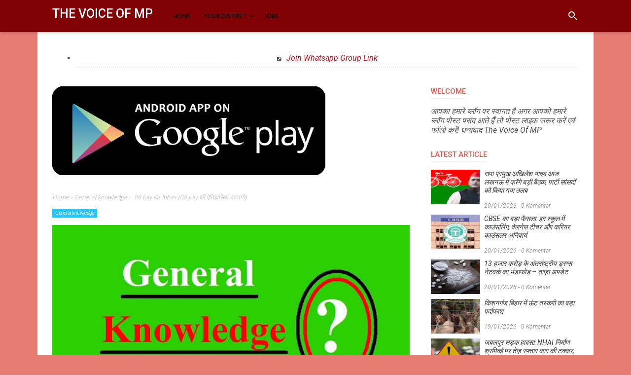

--- FILE ---
content_type: text/html; charset=utf-8
request_url: https://www.google.com/recaptcha/api2/aframe
body_size: 267
content:
<!DOCTYPE HTML><html><head><meta http-equiv="content-type" content="text/html; charset=UTF-8"></head><body><script nonce="BoFOA3pYnkF0g81-3SUAcw">/** Anti-fraud and anti-abuse applications only. See google.com/recaptcha */ try{var clients={'sodar':'https://pagead2.googlesyndication.com/pagead/sodar?'};window.addEventListener("message",function(a){try{if(a.source===window.parent){var b=JSON.parse(a.data);var c=clients[b['id']];if(c){var d=document.createElement('img');d.src=c+b['params']+'&rc='+(localStorage.getItem("rc::a")?sessionStorage.getItem("rc::b"):"");window.document.body.appendChild(d);sessionStorage.setItem("rc::e",parseInt(sessionStorage.getItem("rc::e")||0)+1);localStorage.setItem("rc::h",'1769744057593');}}}catch(b){}});window.parent.postMessage("_grecaptcha_ready", "*");}catch(b){}</script></body></html>

--- FILE ---
content_type: text/javascript; charset=UTF-8
request_url: https://www.thevoiceofmp.com/feeds/posts/summary/-/General%20knowledge?alt=json-in-script&orderby=updated&start-index=215&max-results=4&callback=showRelatedPost
body_size: 3684
content:
// API callback
showRelatedPost({"version":"1.0","encoding":"UTF-8","feed":{"xmlns":"http://www.w3.org/2005/Atom","xmlns$openSearch":"http://a9.com/-/spec/opensearchrss/1.0/","xmlns$blogger":"http://schemas.google.com/blogger/2008","xmlns$georss":"http://www.georss.org/georss","xmlns$gd":"http://schemas.google.com/g/2005","xmlns$thr":"http://purl.org/syndication/thread/1.0","id":{"$t":"tag:blogger.com,1999:blog-4602266891898283243"},"updated":{"$t":"2026-01-20T13:34:52.093+05:30"},"category":[{"term":"Jobs"},{"term":"Engineering"},{"term":"Current Affairs"},{"term":"मध्यप्रदेश"},{"term":"देश"},{"term":"Lifestyle"},{"term":"IFTTT"},{"term":"कहानियाँ"},{"term":"NYT"},{"term":"Engineering Jobs"},{"term":"Health"},{"term":"Madhyapradesh"},{"term":"Bhopal"},{"term":"Health tips"},{"term":"Bollywood"},{"term":"Admit Card"},{"term":"राजनीति"},{"term":"बॉलीवुड"},{"term":"Morena"},{"term":"Result"},{"term":"लाइफस्टाइल"},{"term":"Medicine"},{"term":"Rajasthan Tourism"},{"term":"General Knowledge"},{"term":"Gwalior"},{"term":"Madhypradesh"},{"term":"Bhind"},{"term":"India"},{"term":"Sheopur"},{"term":"Sports"},{"term":"मुरैना"},{"term":"Ambah"},{"term":"Bihar"},{"term":"Civil Engineering"},{"term":"Entertainment"},{"term":"Indore"},{"term":"Indore News"},{"term":"Jabalpur"},{"term":"Jons"},{"term":"Lucknow"},{"term":"MP Tourism"},{"term":"Medical Jobs"},{"term":"Motivational Story"},{"term":"New Delhi"},{"term":"Private Jobs"},{"term":"Teacher"},{"term":"Tech"},{"term":"Travel"},{"term":"कहानियां"},{"term":"श्योपुर"}],"title":{"type":"text","$t":"The Voice Of MP"},"subtitle":{"type":"html","$t":"Madhypradesh News, India News, Taza Khabar, TazaNews hindi, business news, sports news, Morena news, Gwalior News, Bhopal NewsJobs, Government Jobs, Private Jobs, Internship, Daily Job Updates, Job Information, Job Knowledge, Current Affairs,Sarkari Result, Sarkari Results : SarkariResult.com provides latest Sarkari Result Jobs, Online Form, Sarkari Naukri Result in Sarkari Result सरकारी नौकरी शासकीय नौकरी"},"link":[{"rel":"http://schemas.google.com/g/2005#feed","type":"application/atom+xml","href":"https:\/\/www.thevoiceofmp.com\/feeds\/posts\/summary"},{"rel":"self","type":"application/atom+xml","href":"https:\/\/www.blogger.com\/feeds\/4602266891898283243\/posts\/summary\/-\/General+knowledge?alt=json-in-script\u0026start-index=215\u0026max-results=4\u0026orderby=updated"},{"rel":"alternate","type":"text/html","href":"https:\/\/www.thevoiceofmp.com\/search\/label\/General%20knowledge"},{"rel":"hub","href":"http://pubsubhubbub.appspot.com/"},{"rel":"previous","type":"application/atom+xml","href":"https:\/\/www.blogger.com\/feeds\/4602266891898283243\/posts\/summary\/-\/General+knowledge\/-\/General+knowledge?alt=json-in-script\u0026start-index=211\u0026max-results=4\u0026orderby=updated"},{"rel":"next","type":"application/atom+xml","href":"https:\/\/www.blogger.com\/feeds\/4602266891898283243\/posts\/summary\/-\/General+knowledge\/-\/General+knowledge?alt=json-in-script\u0026start-index=219\u0026max-results=4\u0026orderby=updated"}],"author":[{"name":{"$t":"The Voice Of MP"},"uri":{"$t":"http:\/\/www.blogger.com\/profile\/15716530308323167157"},"email":{"$t":"noreply@blogger.com"},"gd$image":{"rel":"http://schemas.google.com/g/2005#thumbnail","width":"23","height":"32","src":"\/\/blogger.googleusercontent.com\/img\/b\/R29vZ2xl\/AVvXsEjrym8z4OQQorc9v1S3OS5XiSCJTAleYcA2b-hjbK310ulN4JvKBC2DlDV2FVa1hCgdRZeGaCPovqL_eTz4PJlOIbk6XuQH-OXuto2Z56IikBfml33gUjXUOINXbO4eRQ\/s220\/11a552dc-cab7-48db-98e7-3a92d0c32e63.jpg"}}],"generator":{"version":"7.00","uri":"http://www.blogger.com","$t":"Blogger"},"openSearch$totalResults":{"$t":"273"},"openSearch$startIndex":{"$t":"215"},"openSearch$itemsPerPage":{"$t":"4"},"entry":[{"id":{"$t":"tag:blogger.com,1999:blog-4602266891898283243.post-516217701890010259"},"published":{"$t":"2021-08-17T07:16:00.001+05:30"},"updated":{"$t":"2021-08-17T07:16:21.134+05:30"},"category":[{"scheme":"http://www.blogger.com/atom/ns#","term":"General knowledge"}],"title":{"type":"text","$t":"17 August Ka Itihas (17 August की ऐतिहासिक घटनाये)"},"summary":{"type":"text","$t":"\n  \n    \n  \n1858 – अमेरिकी प्रांत हवाई में पहला बैंक खुला था.1869 – पहली अंतरराष्ट्रीय नौकायन प्रतियोगिता लंदन की टेम्स नदी पर आयोजित हुई थी.1907 – पाइक प्लेस मार्केट, एक लोकप्रिय पर्यटन स्थल सिएटल में पंजीकृत ऐतिहासिक जिला खोला गया था.1909 – महान क्रांतिकारी मदन लाल ढींगरा को फांसी पर चढ़ा दिया गया था.1908 – एन्मिइल कोहल द्वारा निर्मित पहला एनिमेटेड कार्टून, फंतास्मागोरी, पेरिस, फ्रांस में "},"link":[{"rel":"replies","type":"application/atom+xml","href":"https:\/\/www.thevoiceofmp.com\/feeds\/516217701890010259\/comments\/default","title":"Post Comments"},{"rel":"replies","type":"text/html","href":"https:\/\/www.thevoiceofmp.com\/2021\/08\/17-august-ka-itihas-17-august.html#comment-form","title":"0 Comments"},{"rel":"edit","type":"application/atom+xml","href":"https:\/\/www.blogger.com\/feeds\/4602266891898283243\/posts\/default\/516217701890010259"},{"rel":"self","type":"application/atom+xml","href":"https:\/\/www.blogger.com\/feeds\/4602266891898283243\/posts\/default\/516217701890010259"},{"rel":"alternate","type":"text/html","href":"https:\/\/www.thevoiceofmp.com\/2021\/08\/17-august-ka-itihas-17-august.html","title":"17 August Ka Itihas (17 August की ऐतिहासिक घटनाये)"}],"author":[{"name":{"$t":"The Voice Of MP"},"uri":{"$t":"http:\/\/www.blogger.com\/profile\/15716530308323167157"},"email":{"$t":"noreply@blogger.com"},"gd$image":{"rel":"http://schemas.google.com/g/2005#thumbnail","width":"23","height":"32","src":"\/\/blogger.googleusercontent.com\/img\/b\/R29vZ2xl\/AVvXsEjrym8z4OQQorc9v1S3OS5XiSCJTAleYcA2b-hjbK310ulN4JvKBC2DlDV2FVa1hCgdRZeGaCPovqL_eTz4PJlOIbk6XuQH-OXuto2Z56IikBfml33gUjXUOINXbO4eRQ\/s220\/11a552dc-cab7-48db-98e7-3a92d0c32e63.jpg"}}],"media$thumbnail":{"xmlns$media":"http://search.yahoo.com/mrss/","url":"https:\/\/blogger.googleusercontent.com\/img\/b\/R29vZ2xl\/AVvXsEjo11Sp7zU98eWtLnlDVltGOauLu4zS7NI43jVJ7wq5nd0fIZRpJ3A96xL6ki0_pIVZhvVjmqrVPOM4eyuPBGtaokLdFysQJxw_8stc2_ygadgZMWjDGY8BJJybROcicjPmpNybzTNpaXA\/s72-c\/1629164770353497-0.png","height":"72","width":"72"},"thr$total":{"$t":"0"}},{"id":{"$t":"tag:blogger.com,1999:blog-4602266891898283243.post-1548651845300778784"},"published":{"$t":"2021-08-16T07:54:00.001+05:30"},"updated":{"$t":"2021-08-16T07:54:29.373+05:30"},"category":[{"scheme":"http://www.blogger.com/atom/ns#","term":"General knowledge"}],"title":{"type":"text","$t":"स्वतंत्रता संघर्ष प्रश्न उत्तर पढ़ें "},"summary":{"type":"text","$t":"\n  \n    \n  \n1. महात्मा गांधी कांग्रेस के अध्यक्ष किस अधिवेशन में चुने गए ?►-बेलगांव अधिवेशन (1924 ई.)2. गदर पार्टी की स्थापना कब और कहां हुई ?►-1 नवंबर 1913 ई. में सैनफ्रांसिस्को ( अमेरिका).3. गदर पार्टी किसके नेतृत्व में बनी ?►-लाला हरदयाल.4. गदर पार्टी के पहले अध्यक्ष कौन बने ?►-सोहन सिंह भक्खाना5. महात्मा गांधी को कैसर-ए-हिंद की उपाधि से कब नावाजा गया ?►-सन् 1915 में ।.6. किस अधिवेशन में "},"link":[{"rel":"replies","type":"application/atom+xml","href":"https:\/\/www.thevoiceofmp.com\/feeds\/1548651845300778784\/comments\/default","title":"Post Comments"},{"rel":"replies","type":"text/html","href":"https:\/\/www.thevoiceofmp.com\/2021\/08\/blog-post_15.html#comment-form","title":"0 Comments"},{"rel":"edit","type":"application/atom+xml","href":"https:\/\/www.blogger.com\/feeds\/4602266891898283243\/posts\/default\/1548651845300778784"},{"rel":"self","type":"application/atom+xml","href":"https:\/\/www.blogger.com\/feeds\/4602266891898283243\/posts\/default\/1548651845300778784"},{"rel":"alternate","type":"text/html","href":"https:\/\/www.thevoiceofmp.com\/2021\/08\/blog-post_15.html","title":"स्वतंत्रता संघर्ष प्रश्न उत्तर पढ़ें "}],"author":[{"name":{"$t":"The Voice Of MP"},"uri":{"$t":"http:\/\/www.blogger.com\/profile\/15716530308323167157"},"email":{"$t":"noreply@blogger.com"},"gd$image":{"rel":"http://schemas.google.com/g/2005#thumbnail","width":"23","height":"32","src":"\/\/blogger.googleusercontent.com\/img\/b\/R29vZ2xl\/AVvXsEjrym8z4OQQorc9v1S3OS5XiSCJTAleYcA2b-hjbK310ulN4JvKBC2DlDV2FVa1hCgdRZeGaCPovqL_eTz4PJlOIbk6XuQH-OXuto2Z56IikBfml33gUjXUOINXbO4eRQ\/s220\/11a552dc-cab7-48db-98e7-3a92d0c32e63.jpg"}}],"media$thumbnail":{"xmlns$media":"http://search.yahoo.com/mrss/","url":"https:\/\/blogger.googleusercontent.com\/img\/b\/R29vZ2xl\/AVvXsEiyWqUugzzvKz56k6h_XmNge1wR-JalfVL47xhd7U5CgngPUFDdtzWJVOyZDmlNdVoACa4QWFGhdvnachAZFLRC-Zzs3SpV9xUfIJhcBeQcXPxoM0XXpynHbqiHUEYnU5sumhb9FZgcAAE\/s72-c\/1629080662331113-0.png","height":"72","width":"72"},"thr$total":{"$t":"0"}},{"id":{"$t":"tag:blogger.com,1999:blog-4602266891898283243.post-5258086712177999005"},"published":{"$t":"2021-08-12T07:24:00.001+05:30"},"updated":{"$t":"2021-08-12T07:24:15.715+05:30"},"category":[{"scheme":"http://www.blogger.com/atom/ns#","term":"General knowledge"}],"title":{"type":"text","$t":"12 August Ka Itihas (12 August की ऐतिहासिक घटनाये)"},"summary":{"type":"text","$t":"\n  \n    \n  \n1831 – नीदरलैंड और बेल्जियम ने शांति समझौते पर हस्ताक्षर किए थे1833 – अमेरिका में शिकागो शहर की स्थापना हुई थी.1914 – ब्रिटेन ने ऑस्टि्रया और हंगरी पर आक्रमण की घोषणा की थी.1944 – फ्रांसीसी सेनाओं द्वारा नाज़ियों से मुक्त होने के लिए फ़्रांस के पहले शहर जनरल फिलिप लेक्लेर डी हौटक्लोक द्वारा एलेनकॉन को मुक्त किया गया था.1953 – 7.2 एमएस आयनियन भूकंप दक्षिणी आयनियन द्वीप समूह को अधिकतम ("},"link":[{"rel":"replies","type":"application/atom+xml","href":"https:\/\/www.thevoiceofmp.com\/feeds\/5258086712177999005\/comments\/default","title":"Post Comments"},{"rel":"replies","type":"text/html","href":"https:\/\/www.thevoiceofmp.com\/2021\/08\/12-august-ka-itihas-12-august.html#comment-form","title":"0 Comments"},{"rel":"edit","type":"application/atom+xml","href":"https:\/\/www.blogger.com\/feeds\/4602266891898283243\/posts\/default\/5258086712177999005"},{"rel":"self","type":"application/atom+xml","href":"https:\/\/www.blogger.com\/feeds\/4602266891898283243\/posts\/default\/5258086712177999005"},{"rel":"alternate","type":"text/html","href":"https:\/\/www.thevoiceofmp.com\/2021\/08\/12-august-ka-itihas-12-august.html","title":"12 August Ka Itihas (12 August की ऐतिहासिक घटनाये)"}],"author":[{"name":{"$t":"The Voice Of MP"},"uri":{"$t":"http:\/\/www.blogger.com\/profile\/15716530308323167157"},"email":{"$t":"noreply@blogger.com"},"gd$image":{"rel":"http://schemas.google.com/g/2005#thumbnail","width":"23","height":"32","src":"\/\/blogger.googleusercontent.com\/img\/b\/R29vZ2xl\/AVvXsEjrym8z4OQQorc9v1S3OS5XiSCJTAleYcA2b-hjbK310ulN4JvKBC2DlDV2FVa1hCgdRZeGaCPovqL_eTz4PJlOIbk6XuQH-OXuto2Z56IikBfml33gUjXUOINXbO4eRQ\/s220\/11a552dc-cab7-48db-98e7-3a92d0c32e63.jpg"}}],"media$thumbnail":{"xmlns$media":"http://search.yahoo.com/mrss/","url":"https:\/\/blogger.googleusercontent.com\/img\/b\/R29vZ2xl\/AVvXsEiB0k3-F07dppg5uoXrC403mfsK1gir1jXusKSaVSOHg9mDtx70Y9UpaKuF_-AjhzqVRJMyRHSlp1o9fpNxeiZJ3pYEjmWxmpo_Af7JSBecn1xl8sKBGy2ZqH1ol7DC95rS9O8kpCs7HiI\/s72-c\/1628733248658867-0.png","height":"72","width":"72"},"thr$total":{"$t":"0"}},{"id":{"$t":"tag:blogger.com,1999:blog-4602266891898283243.post-1896036559633031009"},"published":{"$t":"2021-08-11T07:22:00.001+05:30"},"updated":{"$t":"2021-08-11T07:22:07.274+05:30"},"category":[{"scheme":"http://www.blogger.com/atom/ns#","term":"General knowledge"}],"title":{"type":"text","$t":"11 August Ka Itihas (11 August की ऐतिहासिक घटनाये)"},"summary":{"type":"text","$t":"\n  \n    \n  \n1908 – क्रांतिकारी खुदीराम बोस को फांसी दी गई थी.1908 – भारतीय स्वतंत्रता सेनानी खुदीराम बोस का निधन हुआ था.1914 – फ्रांस ने ऑस्ट्रिया और हंगरी पर आक्रमण की घोषणा की थी.1914 – पॉलैंड से यहूदियों को निकाला गया था.1918 – प्रथम विश्व युद्ध: अमीन्स की लड़ाई समाप्त हुई थी.1929 – बेब रूथ ओहियो के क्लीवलैंड में लीग पार्क में अपने करियर में 500 घरेलू रनों को पुरे करने वाले पहले बेसबॉल खिलाड़ी"},"link":[{"rel":"replies","type":"application/atom+xml","href":"https:\/\/www.thevoiceofmp.com\/feeds\/1896036559633031009\/comments\/default","title":"Post Comments"},{"rel":"replies","type":"text/html","href":"https:\/\/www.thevoiceofmp.com\/2021\/08\/11-august-ka-itihas-11-august.html#comment-form","title":"0 Comments"},{"rel":"edit","type":"application/atom+xml","href":"https:\/\/www.blogger.com\/feeds\/4602266891898283243\/posts\/default\/1896036559633031009"},{"rel":"self","type":"application/atom+xml","href":"https:\/\/www.blogger.com\/feeds\/4602266891898283243\/posts\/default\/1896036559633031009"},{"rel":"alternate","type":"text/html","href":"https:\/\/www.thevoiceofmp.com\/2021\/08\/11-august-ka-itihas-11-august.html","title":"11 August Ka Itihas (11 August की ऐतिहासिक घटनाये)"}],"author":[{"name":{"$t":"The Voice Of MP"},"uri":{"$t":"http:\/\/www.blogger.com\/profile\/15716530308323167157"},"email":{"$t":"noreply@blogger.com"},"gd$image":{"rel":"http://schemas.google.com/g/2005#thumbnail","width":"23","height":"32","src":"\/\/blogger.googleusercontent.com\/img\/b\/R29vZ2xl\/AVvXsEjrym8z4OQQorc9v1S3OS5XiSCJTAleYcA2b-hjbK310ulN4JvKBC2DlDV2FVa1hCgdRZeGaCPovqL_eTz4PJlOIbk6XuQH-OXuto2Z56IikBfml33gUjXUOINXbO4eRQ\/s220\/11a552dc-cab7-48db-98e7-3a92d0c32e63.jpg"}}],"media$thumbnail":{"xmlns$media":"http://search.yahoo.com/mrss/","url":"https:\/\/blogger.googleusercontent.com\/img\/b\/R29vZ2xl\/AVvXsEhPfBOKfUdLnXAHonu5EP3JE4zAlX1KYUYG_Cq8YmXJ7gBFw0VibycSC6AcJJ5ci-S720Yj-uG6gt-djvhMjULuaKuflicjc5dOKys7RCeeXQQjppji74gI7jdQ5Xr2gc9VhLmNbdOLiTI\/s72-c\/1628646720200887-0.png","height":"72","width":"72"},"thr$total":{"$t":"0"}}]}});

--- FILE ---
content_type: text/javascript; charset=UTF-8
request_url: https://www.thevoiceofmp.com/feeds/posts/default/-/General%20knowledge?alt=json-in-script&callback=bacajuga&max-results=5
body_size: 11104
content:
// API callback
bacajuga({"version":"1.0","encoding":"UTF-8","feed":{"xmlns":"http://www.w3.org/2005/Atom","xmlns$openSearch":"http://a9.com/-/spec/opensearchrss/1.0/","xmlns$blogger":"http://schemas.google.com/blogger/2008","xmlns$georss":"http://www.georss.org/georss","xmlns$gd":"http://schemas.google.com/g/2005","xmlns$thr":"http://purl.org/syndication/thread/1.0","id":{"$t":"tag:blogger.com,1999:blog-4602266891898283243"},"updated":{"$t":"2026-01-20T13:34:52.093+05:30"},"category":[{"term":"Jobs"},{"term":"Engineering"},{"term":"Current Affairs"},{"term":"मध्यप्रदेश"},{"term":"देश"},{"term":"Lifestyle"},{"term":"IFTTT"},{"term":"कहानियाँ"},{"term":"NYT"},{"term":"Engineering Jobs"},{"term":"Health"},{"term":"Madhyapradesh"},{"term":"Bhopal"},{"term":"Health tips"},{"term":"Bollywood"},{"term":"Admit Card"},{"term":"राजनीति"},{"term":"बॉलीवुड"},{"term":"Morena"},{"term":"Result"},{"term":"लाइफस्टाइल"},{"term":"Medicine"},{"term":"Rajasthan Tourism"},{"term":"General Knowledge"},{"term":"Gwalior"},{"term":"Madhypradesh"},{"term":"Bhind"},{"term":"India"},{"term":"Sheopur"},{"term":"Sports"},{"term":"मुरैना"},{"term":"Ambah"},{"term":"Bihar"},{"term":"Civil Engineering"},{"term":"Entertainment"},{"term":"Indore"},{"term":"Indore News"},{"term":"Jabalpur"},{"term":"Jons"},{"term":"Lucknow"},{"term":"MP Tourism"},{"term":"Medical Jobs"},{"term":"Motivational Story"},{"term":"New Delhi"},{"term":"Private Jobs"},{"term":"Teacher"},{"term":"Tech"},{"term":"Travel"},{"term":"कहानियां"},{"term":"श्योपुर"}],"title":{"type":"text","$t":"The Voice Of MP"},"subtitle":{"type":"html","$t":"Madhypradesh News, India News, Taza Khabar, TazaNews hindi, business news, sports news, Morena news, Gwalior News, Bhopal NewsJobs, Government Jobs, Private Jobs, Internship, Daily Job Updates, Job Information, Job Knowledge, Current Affairs,Sarkari Result, Sarkari Results : SarkariResult.com provides latest Sarkari Result Jobs, Online Form, Sarkari Naukri Result in Sarkari Result सरकारी नौकरी शासकीय नौकरी"},"link":[{"rel":"http://schemas.google.com/g/2005#feed","type":"application/atom+xml","href":"https:\/\/www.thevoiceofmp.com\/feeds\/posts\/default"},{"rel":"self","type":"application/atom+xml","href":"https:\/\/www.blogger.com\/feeds\/4602266891898283243\/posts\/default\/-\/General+knowledge?alt=json-in-script\u0026max-results=5"},{"rel":"alternate","type":"text/html","href":"https:\/\/www.thevoiceofmp.com\/search\/label\/General%20knowledge"},{"rel":"hub","href":"http://pubsubhubbub.appspot.com/"},{"rel":"next","type":"application/atom+xml","href":"https:\/\/www.blogger.com\/feeds\/4602266891898283243\/posts\/default\/-\/General+knowledge\/-\/General+knowledge?alt=json-in-script\u0026start-index=6\u0026max-results=5"}],"author":[{"name":{"$t":"The Voice Of MP"},"uri":{"$t":"http:\/\/www.blogger.com\/profile\/15716530308323167157"},"email":{"$t":"noreply@blogger.com"},"gd$image":{"rel":"http://schemas.google.com/g/2005#thumbnail","width":"23","height":"32","src":"\/\/blogger.googleusercontent.com\/img\/b\/R29vZ2xl\/AVvXsEjrym8z4OQQorc9v1S3OS5XiSCJTAleYcA2b-hjbK310ulN4JvKBC2DlDV2FVa1hCgdRZeGaCPovqL_eTz4PJlOIbk6XuQH-OXuto2Z56IikBfml33gUjXUOINXbO4eRQ\/s220\/11a552dc-cab7-48db-98e7-3a92d0c32e63.jpg"}}],"generator":{"version":"7.00","uri":"http://www.blogger.com","$t":"Blogger"},"openSearch$totalResults":{"$t":"273"},"openSearch$startIndex":{"$t":"1"},"openSearch$itemsPerPage":{"$t":"5"},"entry":[{"id":{"$t":"tag:blogger.com,1999:blog-4602266891898283243.post-4595663339118854934"},"published":{"$t":"2025-12-07T10:08:00.004+05:30"},"updated":{"$t":"2025-12-07T10:08:27.257+05:30"},"category":[{"scheme":"http://www.blogger.com/atom/ns#","term":"General knowledge"}],"title":{"type":"text","$t":"आज का सामान्य ज्ञान (General Knowledge – 7 December)"},"content":{"type":"html","$t":"\u003Ch1 data-end=\"183\" data-start=\"123\"\u003E\u003Cdiv class=\"separator\" style=\"clear: both; text-align: center;\"\u003E\u003Ca href=\"https:\/\/blogger.googleusercontent.com\/img\/a\/AVvXsEiH1n0OjMEQyhf0Dy0zdcJN3atpjRyMQ1lgm6Nfq_PwPHwx_HRM0B1njdnVCKpJwz_NZalp_pqJyk5UhMR2_nB9guGaYOUruFp1saN-JjPJXZ3AsUyGMPNihsMBnjMN7Nf9MdVDOcGSuYF7cyg_RsfU-HGf-KSApfZfQHI2HYmjDWS5uOGurgOesYIN7lw\" style=\"margin-left: 1em; margin-right: 1em;\"\u003E\u003Cimg alt=\"\" data-original-height=\"180\" data-original-width=\"277\" height=\"208\" src=\"https:\/\/blogger.googleusercontent.com\/img\/a\/AVvXsEiH1n0OjMEQyhf0Dy0zdcJN3atpjRyMQ1lgm6Nfq_PwPHwx_HRM0B1njdnVCKpJwz_NZalp_pqJyk5UhMR2_nB9guGaYOUruFp1saN-JjPJXZ3AsUyGMPNihsMBnjMN7Nf9MdVDOcGSuYF7cyg_RsfU-HGf-KSApfZfQHI2HYmjDWS5uOGurgOesYIN7lw\" width=\"320\" \/\u003E\u003C\/a\u003E\u003C\/div\u003E\u003Cbr \/\u003E\u003Cbr \/\u003E\u003C\/h1\u003E\n\u003Ch3 data-end=\"221\" data-start=\"185\"\u003E\u003Cstrong data-end=\"221\" data-start=\"189\"\u003E1. विश्व भर में कौन सा दिवस?\u003C\/strong\u003E\u003C\/h3\u003E\n\u003Cp data-end=\"410\" data-start=\"222\"\u003E\u003Cstrong data-end=\"311\" data-start=\"222\"\u003E➡️ 7 दिसंबर को \u003Cem data-end=\"294\" data-start=\"239\"\u003Eभारतीय सशस्त्र सेना झंडा दिवस (Armed Forces Flag Day)\u003C\/em\u003E मनाया जाता है।\u003C\/strong\u003E\u003Cbr data-end=\"314\" data-start=\"311\" \/\u003E\nयह दिन सैनिकों, पूर्व सैनिकों एवं शहीदों के परिवारों के सम्मान और उनके कल्याण के लिए समर्पित है।\u003C\/p\u003E\n\u003Chr data-end=\"415\" data-start=\"412\" \/\u003E\n\u003Ch3 data-end=\"475\" data-start=\"417\"\u003E\u003Cstrong data-end=\"473\" data-start=\"421\"\u003E2. भारत का पहला पोर्टेबल सुपरकंप्यूटर कौन सा है?\u003C\/strong\u003E\u003C\/h3\u003E\n\u003Cp data-end=\"495\" data-start=\"476\"\u003E➡️ \u003Cstrong data-end=\"495\" data-start=\"479\"\u003EPARAM Shavak\u003C\/strong\u003E\u003C\/p\u003E\n\u003Ch3 data-end=\"558\" data-start=\"497\"\u003E\u003Cstrong data-end=\"556\" data-start=\"501\"\u003E3. संविधान के अनुसार भारत का भारत का राष्ट्रीय पशु?\u003C\/strong\u003E\u003C\/h3\u003E\n\u003Cp data-end=\"577\" data-start=\"559\"\u003E➡️ \u003Cstrong data-end=\"577\" data-start=\"562\"\u003Eबाघ (Tiger)\u003C\/strong\u003E\u003C\/p\u003E\n\u003Ch3 data-end=\"619\" data-start=\"579\"\u003E\u003Cstrong data-end=\"617\" data-start=\"583\"\u003E4. सबसे बड़ी मीठे पानी की झील?\u003C\/strong\u003E\u003C\/h3\u003E\n\u003Cp data-end=\"642\" data-start=\"620\"\u003E➡️ \u003Cstrong data-end=\"642\" data-start=\"623\"\u003Eलेक बैकाल (रूस)\u003C\/strong\u003E\u003C\/p\u003E\n\u003Ch3 data-end=\"708\" data-start=\"644\"\u003E\u003Cstrong data-end=\"706\" data-start=\"648\"\u003E5. ‘शांति का नोबेल पुरस्कार’ किस शहर में दिया जाता है?\u003C\/strong\u003E\u003C\/h3\u003E\n\u003Cp data-end=\"730\" data-start=\"709\"\u003E➡️ \u003Cstrong data-end=\"730\" data-start=\"712\"\u003Eओस्लो (नॉर्वे)\u003C\/strong\u003E\u003C\/p\u003E\n\u003Chr data-end=\"735\" data-start=\"732\" \/\u003E\n\u003Ch1 data-end=\"783\" data-start=\"737\"\u003E🕰️ \u003Cstrong data-end=\"783\" data-start=\"743\"\u003Eआज का इतिहास (History of 7 December)\u003C\/strong\u003E\u003C\/h1\u003E\n\u003Ch3 data-end=\"816\" data-start=\"785\"\u003E\u003Cstrong data-end=\"816\" data-start=\"789\"\u003E1941 – पर्ल हार्बर हमला\u003C\/strong\u003E\u003C\/h3\u003E\n\u003Cp data-end=\"939\" data-start=\"817\"\u003E➡️ जापान ने अमेरिका के पर्ल हार्बर नौसैनिक अड्डे पर हमला किया।\u003Cbr data-end=\"882\" data-start=\"879\" \/\u003E\nइस घटना के बाद अमेरिका द्वितीय विश्व युद्ध में शामिल हुआ।\u003C\/p\u003E\n\u003Chr data-end=\"944\" data-start=\"941\" \/\u003E\n\u003Ch3 data-end=\"1000\" data-start=\"946\"\u003E\u003Cstrong data-end=\"1000\" data-start=\"950\"\u003E1954 – भारतीय सशस्त्र सेना झंडा दिवस की शुरुआत\u003C\/strong\u003E\u003C\/h3\u003E\n\u003Cp data-end=\"1068\" data-start=\"1001\"\u003E➡️ भारत में सैनिकों और शहीदों के सम्मान में यह दिवस मनाया जाने लगा।\u003C\/p\u003E\n\u003Chr data-end=\"1073\" data-start=\"1070\" \/\u003E\n\u003Ch3 data-end=\"1113\" data-start=\"1075\"\u003E\u003Cstrong data-end=\"1113\" data-start=\"1079\"\u003E1972 – अपोलो 17 मिशन प्रक्षेपण\u003C\/strong\u003E\u003C\/h3\u003E\n\u003Cp data-end=\"1158\" data-start=\"1114\"\u003E➡️ यह नासा का अंतिम मानवयुक्त चंद्र मिशन था।\u003C\/p\u003E\n\u003Chr data-end=\"1163\" data-start=\"1160\" \/\u003E\n\u003Ch3 data-end=\"1204\" data-start=\"1165\"\u003E\u003Cstrong data-end=\"1204\" data-start=\"1169\"\u003E1988 – आर्मेनिया में भीषण भूकंप\u003C\/strong\u003E\u003C\/h3\u003E\n\u003Cp data-end=\"1240\" data-start=\"1205\"\u003E➡️ 25,000 से अधिक लोगों की मौत हुई।\u003C\/p\u003E\n\u003Chr data-end=\"1245\" data-start=\"1242\" \/\u003E\n\u003Ch3 data-end=\"1289\" data-start=\"1247\"\u003E\u003Cstrong data-end=\"1289\" data-start=\"1251\"\u003E2015 – भारत ने PSLV-C29 लॉन्च किया\u003C\/strong\u003E\u003C\/h3\u003E\n\u003Cp data-end=\"1349\" data-start=\"1290\"\u003E➡️ 6 सिंगापुर के उपग्रहों को सफलतापूर्वक अंतरिक्ष में भेजा।\u003C\/p\u003E\n\u003Chr data-end=\"1354\" data-start=\"1351\" \/\u003E\n\u003Ch1 data-end=\"1388\" data-start=\"1356\"\u003E⭐ \u003Cstrong data-end=\"1388\" data-start=\"1360\"\u003Eआज के लिए छोटा GK क्विज़\u003C\/strong\u003E\u003C\/h1\u003E\n\u003Col data-end=\"1510\" data-start=\"1389\"\u003E\n\u003Cli data-end=\"1428\" data-start=\"1389\"\u003E\n\u003Cp data-end=\"1428\" data-start=\"1392\"\u003Eभारतीय सेना दिवस कब मनाया जाता है?\u003C\/p\u003E\n\u003C\/li\u003E\n\u003Cli data-end=\"1467\" data-start=\"1429\"\u003E\n\u003Cp data-end=\"1467\" data-start=\"1432\"\u003Eभारत का राष्ट्रीय गीत किसने लिखा?\u003C\/p\u003E\n\u003C\/li\u003E\n\u003Cli data-end=\"1510\" data-start=\"1468\"\u003E\n\u003Cp data-end=\"1510\" data-start=\"1471\"\u003Eभारत की पहली महिला प्रधानमंत्री कौन थी?\u003C\/p\u003E\u003C\/li\u003E\u003C\/ol\u003E"},"link":[{"rel":"replies","type":"application/atom+xml","href":"https:\/\/www.thevoiceofmp.com\/feeds\/4595663339118854934\/comments\/default","title":"Post Comments"},{"rel":"replies","type":"text/html","href":"https:\/\/www.thevoiceofmp.com\/2025\/12\/general-knowledge-7-december.html#comment-form","title":"0 Comments"},{"rel":"edit","type":"application/atom+xml","href":"https:\/\/www.blogger.com\/feeds\/4602266891898283243\/posts\/default\/4595663339118854934"},{"rel":"self","type":"application/atom+xml","href":"https:\/\/www.blogger.com\/feeds\/4602266891898283243\/posts\/default\/4595663339118854934"},{"rel":"alternate","type":"text/html","href":"https:\/\/www.thevoiceofmp.com\/2025\/12\/general-knowledge-7-december.html","title":"आज का सामान्य ज्ञान (General Knowledge – 7 December)"}],"author":[{"name":{"$t":"The Voice Of MP"},"uri":{"$t":"http:\/\/www.blogger.com\/profile\/15716530308323167157"},"email":{"$t":"noreply@blogger.com"},"gd$image":{"rel":"http://schemas.google.com/g/2005#thumbnail","width":"23","height":"32","src":"\/\/blogger.googleusercontent.com\/img\/b\/R29vZ2xl\/AVvXsEjrym8z4OQQorc9v1S3OS5XiSCJTAleYcA2b-hjbK310ulN4JvKBC2DlDV2FVa1hCgdRZeGaCPovqL_eTz4PJlOIbk6XuQH-OXuto2Z56IikBfml33gUjXUOINXbO4eRQ\/s220\/11a552dc-cab7-48db-98e7-3a92d0c32e63.jpg"}}],"media$thumbnail":{"xmlns$media":"http://search.yahoo.com/mrss/","url":"https:\/\/blogger.googleusercontent.com\/img\/a\/AVvXsEiH1n0OjMEQyhf0Dy0zdcJN3atpjRyMQ1lgm6Nfq_PwPHwx_HRM0B1njdnVCKpJwz_NZalp_pqJyk5UhMR2_nB9guGaYOUruFp1saN-JjPJXZ3AsUyGMPNihsMBnjMN7Nf9MdVDOcGSuYF7cyg_RsfU-HGf-KSApfZfQHI2HYmjDWS5uOGurgOesYIN7lw=s72-c","height":"72","width":"72"},"thr$total":{"$t":"0"}},{"id":{"$t":"tag:blogger.com,1999:blog-4602266891898283243.post-4073580147901393800"},"published":{"$t":"2025-11-30T02:10:59.360+05:30"},"updated":{"$t":"2025-11-30T02:11:08.695+05:30"},"category":[{"scheme":"http://www.blogger.com/atom/ns#","term":"General knowledge"}],"title":{"type":"text","$t":"30 नवंबर – आज का सामान्य ज्ञान (General Knowledge)"},"content":{"type":"html","$t":"\u003Cdiv class=\"separator\" style=\"clear: both; text-align: center;\"\u003E\n  \u003Ca href=\"https:\/\/blogger.googleusercontent.com\/img\/a\/AVvXsEgIfE6lUr6sBq1MB3U2WXC5EYq_1fInAiwBHnSqG3Sps1wjvPcjMlGngKRXNIjRPlYrZ0GPbjQqOiZEhAac9i6MbMeoHJnZHEL4ngOLkgmqMXsuDr5h8pSNL_eF25BOlwkxu6enRbR4xcZY9qCY1HWsiGWGNOTNVTw4tKSptP-5nGdk6K8TQMdg2BJBOUg\" imageanchor=\"1\" style=\"margin-left: 1em; margin-right: 1em;\"\u003E\n    \u003Cimg border=\"0\"   src=\"https:\/\/blogger.googleusercontent.com\/img\/a\/AVvXsEgIfE6lUr6sBq1MB3U2WXC5EYq_1fInAiwBHnSqG3Sps1wjvPcjMlGngKRXNIjRPlYrZ0GPbjQqOiZEhAac9i6MbMeoHJnZHEL4ngOLkgmqMXsuDr5h8pSNL_eF25BOlwkxu6enRbR4xcZY9qCY1HWsiGWGNOTNVTw4tKSptP-5nGdk6K8TQMdg2BJBOUg\" width=\"400\"\u003E\n  \u003C\/a\u003E\n\u003C\/div\u003E\u003Cdiv\u003E\u003Cbr\u003E\u003C\/div\u003E\u003Cdiv\u003E\u003Cbr\u003E\u003C\/div\u003E\u003Cdiv\u003E🗓 आज का इतिहास\u003C\/div\u003E\u003Cdiv\u003E\u003Cbr\u003E\u003C\/div\u003E\u003Cdiv\u003E1835 – प्रसिद्ध लेखक मार्क ट्वेन का जन्म हुआ था।\u003C\/div\u003E\u003Cdiv\u003E\u003Cbr\u003E\u003C\/div\u003E\u003Cdiv\u003E1936 – लंदन में क्रिस्टल पैलेस नामक भवन आग से नष्ट हो गया था।\u003C\/div\u003E\u003Cdiv\u003E\u003Cbr\u003E\u003C\/div\u003E\u003Cdiv\u003E1982 – माइकल जैक्सन का रिकॉर्ड तोड़ एलबम Thriller रिलीज़ हुआ।\u003C\/div\u003E\u003Cdiv\u003E\u003Cbr\u003E\u003C\/div\u003E\u003Cdiv\u003E1999 – अंतर्राष्ट्रीय दासता उन्मूलन दिवस (International Day of Abolition of Slavery) मनाया जाता है।\u003C\/div\u003E\u003Cdiv\u003E\u003Cbr\u003E\u003C\/div\u003E\u003Cdiv\u003E\u003Cbr\u003E\u003C\/div\u003E\u003Cdiv\u003E\u003Cbr\u003E\u003C\/div\u003E\u003Cdiv\u003E---\u003C\/div\u003E\u003Cdiv\u003E\u003Cbr\u003E\u003C\/div\u003E\u003Cdiv\u003E🇮🇳 राष्ट्रीय सामान्य ज्ञान\u003C\/div\u003E\u003Cdiv\u003E\u003Cbr\u003E\u003C\/div\u003E\u003Cdiv\u003Eभारत में कई राज्यों में सूर्य उपासना से जुड़े त्योहार इस समय मनाए जाते हैं (जैसे कार्तिक पूर्णिमा के बाद धार्मिक मेले)।\u003C\/div\u003E\u003Cdiv\u003E\u003Cbr\u003E\u003C\/div\u003E\u003Cdiv\u003Eभारत का संविधान 26 नवंबर को अपनाया गया था और 30 नवंबर तक इसकी चर्चा जारी थी — इसलिए कई जगहों में संविधान जागरूकता सप्ताह मनाया जाता है।\u003C\/div\u003E\u003Cdiv\u003E\u003Cbr\u003E\u003C\/div\u003E\u003Cdiv\u003E\u003Cbr\u003E\u003C\/div\u003E\u003Cdiv\u003E\u003Cbr\u003E\u003C\/div\u003E\u003Cdiv\u003E---\u003C\/div\u003E\u003Cdiv\u003E\u003Cbr\u003E\u003C\/div\u003E\u003Cdiv\u003E🌍 अंतर्राष्ट्रीय सामान्य ज्ञान\u003C\/div\u003E\u003Cdiv\u003E\u003Cbr\u003E\u003C\/div\u003E\u003Cdiv\u003E30 नवंबर को स्कॉटलैंड का राष्ट्रीय दिवस मनाया जाता है — St. Andrew’s Day।\u003C\/div\u003E\u003Cdiv\u003E\u003Cbr\u003E\u003C\/div\u003E\u003Cdiv\u003Eसंयुक्त राष्ट्र के अनुसार आज Slavery Abolition Day है।\u003C\/div\u003E\u003Cdiv\u003E\u003Cbr\u003E\u003C\/div\u003E\u003Cdiv\u003E\u003Cbr\u003E\u003C\/div\u003E"},"link":[{"rel":"replies","type":"application/atom+xml","href":"https:\/\/www.thevoiceofmp.com\/feeds\/4073580147901393800\/comments\/default","title":"Post Comments"},{"rel":"replies","type":"text/html","href":"https:\/\/www.thevoiceofmp.com\/2025\/11\/30-general-knowledge.html#comment-form","title":"0 Comments"},{"rel":"edit","type":"application/atom+xml","href":"https:\/\/www.blogger.com\/feeds\/4602266891898283243\/posts\/default\/4073580147901393800"},{"rel":"self","type":"application/atom+xml","href":"https:\/\/www.blogger.com\/feeds\/4602266891898283243\/posts\/default\/4073580147901393800"},{"rel":"alternate","type":"text/html","href":"https:\/\/www.thevoiceofmp.com\/2025\/11\/30-general-knowledge.html","title":"30 नवंबर – आज का सामान्य ज्ञान (General Knowledge)"}],"author":[{"name":{"$t":"The Voice Of MP"},"uri":{"$t":"http:\/\/www.blogger.com\/profile\/15716530308323167157"},"email":{"$t":"noreply@blogger.com"},"gd$image":{"rel":"http://schemas.google.com/g/2005#thumbnail","width":"23","height":"32","src":"\/\/blogger.googleusercontent.com\/img\/b\/R29vZ2xl\/AVvXsEjrym8z4OQQorc9v1S3OS5XiSCJTAleYcA2b-hjbK310ulN4JvKBC2DlDV2FVa1hCgdRZeGaCPovqL_eTz4PJlOIbk6XuQH-OXuto2Z56IikBfml33gUjXUOINXbO4eRQ\/s220\/11a552dc-cab7-48db-98e7-3a92d0c32e63.jpg"}}],"media$thumbnail":{"xmlns$media":"http://search.yahoo.com/mrss/","url":"https:\/\/blogger.googleusercontent.com\/img\/a\/AVvXsEgIfE6lUr6sBq1MB3U2WXC5EYq_1fInAiwBHnSqG3Sps1wjvPcjMlGngKRXNIjRPlYrZ0GPbjQqOiZEhAac9i6MbMeoHJnZHEL4ngOLkgmqMXsuDr5h8pSNL_eF25BOlwkxu6enRbR4xcZY9qCY1HWsiGWGNOTNVTw4tKSptP-5nGdk6K8TQMdg2BJBOUg=s72-c","height":"72","width":"72"},"thr$total":{"$t":"0"}},{"id":{"$t":"tag:blogger.com,1999:blog-4602266891898283243.post-6426203580941012013"},"published":{"$t":"2025-03-27T11:17:00.002+05:30"},"updated":{"$t":"2025-03-27T11:17:39.127+05:30"},"category":[{"scheme":"http://www.blogger.com/atom/ns#","term":"General knowledge"}],"title":{"type":"text","$t":" मैकेनिकल इंजीनियर कौन होता है?"},"content":{"type":"html","$t":"\u003Cp\u003E\u003C\/p\u003E\u003Cdiv class=\"separator\" style=\"clear: both; text-align: center;\"\u003E\u003Ca href=\"https:\/\/blogger.googleusercontent.com\/img\/a\/AVvXsEgAB3OPfhpY-IMwWbdloIVPV8JoB6-IFC5XDZvY2DblAxxNxBCDA41g7hOnVr5KxyYifEdid0nEfvrADJBMJc1qB3FItSNgIRoW6Sp0wNzckgDORS4r6nKTM768i7JaI2-7_gDiL26BuKM-MLqhKbopo9105mCXLS5uV5Q6UYzQz9mrDcWbkc26Oq3Y04M\" style=\"margin-left: 1em; margin-right: 1em;\"\u003E\u003Cimg alt=\"\" data-original-height=\"768\" data-original-width=\"1024\" height=\"240\" src=\"https:\/\/blogger.googleusercontent.com\/img\/a\/AVvXsEgAB3OPfhpY-IMwWbdloIVPV8JoB6-IFC5XDZvY2DblAxxNxBCDA41g7hOnVr5KxyYifEdid0nEfvrADJBMJc1qB3FItSNgIRoW6Sp0wNzckgDORS4r6nKTM768i7JaI2-7_gDiL26BuKM-MLqhKbopo9105mCXLS5uV5Q6UYzQz9mrDcWbkc26Oq3Y04M\" width=\"320\" \/\u003E\u003C\/a\u003E\u003C\/div\u003E\u003Cbr \/\u003E\u003Cbr \/\u003E\u003Cp\u003E\u003C\/p\u003E\u003Cp\u003E\u0026nbsp;मैं आपको मैकेनिकल इंजीनियरिंग के बारे में पूरी जानकारी हिंदी में देता हूँ।\u003C\/p\u003E\u003Cp\u003E\u003Cbr \/\u003E\u003C\/p\u003E\u003Cp\u003E\u0026nbsp;मैकेनिकल इंजीनियर कौन होता है?\u003C\/p\u003E\u003Cp\u003Eमैकेनिकल इंजीनियर एक ऐसा पेशेवर होता है जो मशीनों, उपकरणों और यांत्रिक प्रणालियों के डिज़ाइन, निर्माण, विश्लेषण और रखरखाव में विशेषज्ञ होता है। यह इंजीनियरिंग की सबसे पुरानी और व्यापक शाखाओं में से एक है, जो भौतिकी, गणित और सामग्री विज्ञान के सिद्धांतों पर आधारित है।\u003C\/p\u003E\u003Cp\u003E\u003Cbr \/\u003E\u003C\/p\u003E\u003Cp\u003E### मैकेनिकल इंजीनियरिंग का क्षेत्र\u003C\/p\u003E\u003Cp\u003Eमैकेनिकल इंजीनियरिंग कई क्षेत्रों में काम करती है, जैसे:\u003C\/p\u003E\u003Cp\u003E1. **ऑटोमोबाइल उद्योग**: कार, ट्रक, मोटरसाइकिल आदि के डिज़ाइन और निर्माण।\u003C\/p\u003E\u003Cp\u003E2. **ऊर्जा क्षेत्र**: पावर प्लांट, नवीकरणीय ऊर्जा (सौर, पवन), थर्मल सिस्टम।\u003C\/p\u003E\u003Cp\u003E3. **विनिर्माण (Manufacturing)**: मशीनरी, रोबोटिक्स और उत्पादन प्रक्रियाएँ।\u003C\/p\u003E\u003Cp\u003E4. **एयरोस्पेस**: हवाई जहाज, रॉकेट और अंतरिक्ष यान का डिज़ाइन।\u003C\/p\u003E\u003Cp\u003E5. **HVAC सिस्टम**: हीटिंग, वेंटिलेशन और एयर कंडीशनिंग सिस्टम।\u003C\/p\u003E\u003Cp\u003E6. **रक्षा क्षेत्र**: हथियार, टैंक और सैन्य उपकरण।\u003C\/p\u003E\u003Cp\u003E\u003Cbr \/\u003E\u003C\/p\u003E\u003Cp\u003E### मैकेनिकल इंजीनियर के मुख्य कार्य\u003C\/p\u003E\u003Cp\u003E- **डिज़ाइन**: CAD (कंप्यूटर-एडेड डिज़ाइन) सॉफ्टवेयर जैसे AutoCAD, SolidWorks का उपयोग करके मशीनों का ब्लूप्रिंट तैयार करना।\u003C\/p\u003E\u003Cp\u003E- **विश्लेषण**: मशीनों की मजबूती, दक्षता और सुरक्षा का परीक्षण करना।\u003C\/p\u003E\u003Cp\u003E- **निर्माण**: डिज़ाइन को वास्तविक उत्पाद में बदलना।\u003C\/p\u003E\u003Cp\u003E- **रखरखाव**: मशीनों की मरम्मत और उनके प्रदर्शन को बेहतर करना।\u003C\/p\u003E\u003Cp\u003E- **प्रोजेक्ट मैनेजमेंट**: समय, बजट और संसाधनों का प्रबंधन।\u003C\/p\u003E\u003Cp\u003E\u003Cbr \/\u003E\u003C\/p\u003E\u003Cp\u003E### आवश्यक कौशल\u003C\/p\u003E\u003Cp\u003E1. **तकनीकी ज्ञान**: थर्मोडायनामिक्स, मैकेनिक्स, और सामग्री विज्ञान की समझ।\u003C\/p\u003E\u003Cp\u003E2. **सॉफ्टवेयर दक्षता**: MATLAB, ANSYS, CATIA जैसे टूल्स का उपयोग।\u003C\/p\u003E\u003Cp\u003E3. **समस्या समाधान**: जटिल समस्याओं का त्वरित और प्रभावी हल निकालना।\u003C\/p\u003E\u003Cp\u003E4. **टीम वर्क**: अन्य इंजीनियरों और तकनीशियनों के साथ सहयोग।\u003C\/p\u003E\u003Cp\u003E5. **संचार कौशल**: तकनीकी जानकारी को सरलता से समझाने की क्षमता।\u003C\/p\u003E\u003Cp\u003E\u003Cbr \/\u003E\u003C\/p\u003E\u003Cp\u003E### शिक्षा और योग्यता\u003C\/p\u003E\u003Cp\u003E- **डिग्री**: मैकेनिकल इंजीनियरिंग में बी.टेक या बी.ई. (4 साल का कोर्स)।\u003C\/p\u003E\u003Cp\u003E- **उच्च शिक्षा**: एम.टेक या पीएचडी (विशेषज्ञता के लिए)।\u003C\/p\u003E\u003Cp\u003E- **प्रमुख विषय**: मैकेनिक्स, थर्मोडायनामिक्स, फ्लूइड मैकेनिक्स, मशीन डिज़ाइन।\u003C\/p\u003E\u003Cp\u003E- **प्रवेश परीक्षा**: भारत में JEE Main, GATE आदि।\u003C\/p\u003E\u003Cp\u003E\u003Cbr \/\u003E\u003C\/p\u003E\u003Cp\u003E### नौकरी के अवसर\u003C\/p\u003E\u003Cp\u003E- **कंपनियाँ**: टाटा मोटर्स, महिंद्रा, BHEL, ISRO, DRDO, रिलायंस इंडस्ट्रीज़।\u003C\/p\u003E\u003Cp\u003E- **वेतन**: शुरुआती वेतन 3-6 लाख रुपये प्रति वर्ष, अनुभव के साथ 10-20 लाख या उससे अधिक।\u003C\/p\u003E\u003Cp\u003E- **स्थान**: भारत में पुणे, बैंगलोर, चेन्नई, दिल्ली जैसे शहरों में अधिक अवसर।\u003C\/p\u003E\u003Cp\u003E\u003Cbr \/\u003E\u003C\/p\u003E\u003Cp\u003E### चुनौतियाँ\u003C\/p\u003E\u003Cp\u003E- लंबे समय तक काम करना।\u003C\/p\u003E\u003Cp\u003E- तकनीकी जटिलताओं का सामना करना।\u003C\/p\u003E\u003Cp\u003E- लगातार नई तकनीक सीखने की आवश्यकता।\u003C\/p\u003E\u003Cp\u003E\u003Cbr \/\u003E\u003C\/p\u003E\u003Cp\u003E### भविष्य\u003C\/p\u003E\u003Cp\u003Eमैकेनिकल इंजीनियरिंग का भविष्य उज्ज्वल है क्योंकि ऑटोमेशन, रोबोटिक्स, और नवीकरणीय ऊर्जा जैसे क्षेत्र तेजी से बढ़ रहे हैं। इलेक्ट्रिक वाहन (EV) और 3D प्रिंटिंग जैसे नए ट्रेंड भी इस क्षेत्र में क्रांति ला रहे हैं।\u003C\/p\u003E\u003Cp\u003E\u003Cbr \/\u003E\u003C\/p\u003E\u003Cp\u003Eअगर आपको किसी खास पहलू के बारे में और जानकारी चाहिए, तो बताएँ!\u003C\/p\u003E"},"link":[{"rel":"replies","type":"application/atom+xml","href":"https:\/\/www.thevoiceofmp.com\/feeds\/6426203580941012013\/comments\/default","title":"Post Comments"},{"rel":"replies","type":"text/html","href":"https:\/\/www.thevoiceofmp.com\/2025\/03\/blog-post_27.html#comment-form","title":"0 Comments"},{"rel":"edit","type":"application/atom+xml","href":"https:\/\/www.blogger.com\/feeds\/4602266891898283243\/posts\/default\/6426203580941012013"},{"rel":"self","type":"application/atom+xml","href":"https:\/\/www.blogger.com\/feeds\/4602266891898283243\/posts\/default\/6426203580941012013"},{"rel":"alternate","type":"text/html","href":"https:\/\/www.thevoiceofmp.com\/2025\/03\/blog-post_27.html","title":" मैकेनिकल इंजीनियर कौन होता है?"}],"author":[{"name":{"$t":"The Voice Of MP"},"uri":{"$t":"http:\/\/www.blogger.com\/profile\/15716530308323167157"},"email":{"$t":"noreply@blogger.com"},"gd$image":{"rel":"http://schemas.google.com/g/2005#thumbnail","width":"23","height":"32","src":"\/\/blogger.googleusercontent.com\/img\/b\/R29vZ2xl\/AVvXsEjrym8z4OQQorc9v1S3OS5XiSCJTAleYcA2b-hjbK310ulN4JvKBC2DlDV2FVa1hCgdRZeGaCPovqL_eTz4PJlOIbk6XuQH-OXuto2Z56IikBfml33gUjXUOINXbO4eRQ\/s220\/11a552dc-cab7-48db-98e7-3a92d0c32e63.jpg"}}],"media$thumbnail":{"xmlns$media":"http://search.yahoo.com/mrss/","url":"https:\/\/blogger.googleusercontent.com\/img\/a\/AVvXsEgAB3OPfhpY-IMwWbdloIVPV8JoB6-IFC5XDZvY2DblAxxNxBCDA41g7hOnVr5KxyYifEdid0nEfvrADJBMJc1qB3FItSNgIRoW6Sp0wNzckgDORS4r6nKTM768i7JaI2-7_gDiL26BuKM-MLqhKbopo9105mCXLS5uV5Q6UYzQz9mrDcWbkc26Oq3Y04M=s72-c","height":"72","width":"72"},"thr$total":{"$t":"0"}},{"id":{"$t":"tag:blogger.com,1999:blog-4602266891898283243.post-6375742861305505443"},"published":{"$t":"2025-03-27T11:15:00.001+05:30"},"updated":{"$t":"2025-03-27T11:15:11.689+05:30"},"category":[{"scheme":"http://www.blogger.com/atom/ns#","term":"General knowledge"}],"title":{"type":"text","$t":"सिविल इंजिनियर के बारे में जानकारी  ?"},"content":{"type":"html","$t":"\u003Cp\u003E\u003C\/p\u003E\u003Cdiv class=\"separator\" style=\"clear: both; text-align: center;\"\u003E\u003Ca href=\"https:\/\/blogger.googleusercontent.com\/img\/a\/AVvXsEj-uWR2j2Hwb9p4BqJ553TSHH9y5QvSqThN5-xZUgCqTnF8zpl-BtrHUFpYc9KbR3GJavd5j_5HW-ujYXyNcu9EuwJBUxjFPbOWOVaiIEXCcElJXDjySNDx-tkfaVmSrs9rNyGfWaE1IRB-bVMRZzF14cBQ5Z2H02eIdhR3TzKLMEXeOwcGlyEr-obEJTw\" style=\"margin-left: 1em; margin-right: 1em;\"\u003E\u003Cimg alt=\"\" data-original-height=\"768\" data-original-width=\"1024\" height=\"240\" src=\"https:\/\/blogger.googleusercontent.com\/img\/a\/AVvXsEj-uWR2j2Hwb9p4BqJ553TSHH9y5QvSqThN5-xZUgCqTnF8zpl-BtrHUFpYc9KbR3GJavd5j_5HW-ujYXyNcu9EuwJBUxjFPbOWOVaiIEXCcElJXDjySNDx-tkfaVmSrs9rNyGfWaE1IRB-bVMRZzF14cBQ5Z2H02eIdhR3TzKLMEXeOwcGlyEr-obEJTw\" width=\"320\" \/\u003E\u003C\/a\u003E\u003C\/div\u003E\u003Cbr \/\u003E\u003Cb\u003E\u003Ci\u003E\u003Cu\u003E\u0026nbsp;सिविल इंजीनियरिंग\u003C\/u\u003E\u003C\/i\u003E\u003C\/b\u003E\u0026nbsp; एक इंजीनियरिंग की शाखा है जो बुनियादी ढांचे के डिजाइन, निर्माण, और रखरखाव से संबंधित है। यह दुनिया के सबसे पुराने और महत्वपूर्ण इंजीनियरिंग क्षेत्रों में से एक है। सिविल इंजीनियरिंग में सड़कों, पुलों, इमारतों, बांधों, हवाई अड्डों, रेलवे, पानी की आपूर्ति, और सीवेज सिस्टम जैसी परियोजनाओं पर काम किया जाता है। इसका मुख्य उद्देश्य समाज के लिए सुरक्षित, टिकाऊ, और उपयोगी संरचनाएं बनाना है।\u003Cp\u003E\u003C\/p\u003E\u003Cp\u003E\u003Cbr \/\u003E\u003C\/p\u003E\u003Cp\u003E### सिविल इंजीनियरिंग के मुख्य क्षेत्र (Branches of Civil Engineering):\u003C\/p\u003E\u003Cp\u003E1. **स्ट्रक्चरल इंजीनियरिंग (Structural Engineering):** यह इमारतों, पुलों और अन्य संरचनाओं की मजबूती और स्थिरता पर ध्यान देता है। इसमें भूकंप, हवा, और वजन जैसे बलों का विश्लेषण किया जाता है।\u003C\/p\u003E\u003Cp\u003E2. **ट्रांसपोर्टेशन इंजीनियरिंग (Transportation Engineering):** सड़क, रेलवे, हवाई अड्डे, और ट्रैफिक प्रबंधन से संबंधित डिजाइन और योजना बनाना।\u003C\/p\u003E\u003Cp\u003E3. **जियो-टेक्निकल इंजीनियरिंग (Geotechnical Engineering):** मिट्टी, चट्टानों और जमीन की नींव का अध्ययन करके यह सुनिश्चित करना कि संरचनाएं मजबूत आधार पर खड़ी हों।\u003C\/p\u003E\u003Cp\u003E4. **वाटर रिसोर्स इंजीनियरिंग (Water Resources Engineering):** पानी से संबंधित परियोजनाएं जैसे बांध, नहरें, बाढ़ नियंत्रण, और जल आपूर्ति प्रणाली।\u003C\/p\u003E\u003Cp\u003E5. **एनवायरनमेंटल इंजीनियरिंग (Environmental Engineering):** पर्यावरण संरक्षण, प्रदूषण नियंत्रण, और स्वच्छ पानी की आपूर्ति पर काम।\u003C\/p\u003E\u003Cp\u003E6. **कंस्ट्रक्शन इंजीनियरिंग (Construction Engineering):** निर्माण प्रक्रिया का प्रबंधन, बजट, और समय पर प्रोजेक्ट पूरा करना।\u003C\/p\u003E\u003Cp\u003E\u003Cbr \/\u003E\u003C\/p\u003E\u003Cp\u003E### सिविल इंजीनियर की भूमिका और जिम्मेदारियां:\u003C\/p\u003E\u003Cp\u003E- **डिजाइनिंग:** तकनीकी सॉफ्टवेयर (जैसे AutoCAD, STAAD.Pro) का उपयोग करके संरचनाओं की योजना बनाना।\u003C\/p\u003E\u003Cp\u003E- **विश्लेषण:** यह सुनिश्चित करना कि डिजाइन सुरक्षित और लागत प्रभावी हो।\u003C\/p\u003E\u003Cp\u003E- **प्रोजेक्ट मैनेजमेंट:** निर्माण स्थल पर श्रमिकों, सामग्री, और समय का प्रबंधन करना।\u003C\/p\u003E\u003Cp\u003E- **निरीक्षण:** यह जांचना कि निर्माण कार्य गुणवत्ता और नियमों के अनुसार हो रहा है।\u003C\/p\u003E\u003Cp\u003E- **समस्या समाधान:** प्रोजेक्ट के दौरान आने वाली तकनीकी या पर्यावरणीय चुनौतियों का हल निकालना।\u003C\/p\u003E\u003Cp\u003E\u003Cbr \/\u003E\u003C\/p\u003E\u003Cp\u003E### सिविल इंजीनियरिंग में शिक्षा:\u003C\/p\u003E\u003Cp\u003Eभारत में सिविल इंजीनियर बनने के लिए आमतौर पर **B.Tech या B.E. (Bachelor of Technology\/Engineering)** में सिविल इंजीनियरिंग की डिग्री लेनी होती है, जो 4 साल का कोर्स होता है। इसके लिए 12वीं कक्षा में फिजिक्स, केमिस्ट्री, और मैथ्स (PCM) होना जरूरी है। प्रवेश के लिए JEE Main या राज्य स्तरीय इंजीनियरिंग प्रवेश परीक्षाएं देनी पड़ती हैं। इसके बाद, विशेषज्ञता के लिए **M.Tech** या मास्टर्स डिग्री भी की जा सकती है।\u003C\/p\u003E\u003Cp\u003E\u003Cbr \/\u003E\u003C\/p\u003E\u003Cp\u003E### कौशल (Skills):\u003C\/p\u003E\u003Cp\u003E- गणित और भौतिकी की अच्छी समझ।\u003C\/p\u003E\u003Cp\u003E- समस्या समाधान और विश्लेषणात्मक सोच।\u003C\/p\u003E\u003Cp\u003E- टीमवर्क और नेतृत्व क्षमता।\u003C\/p\u003E\u003Cp\u003E- तकनीकी सॉफ्टवेयर का ज्ञान।\u003C\/p\u003E\u003Cp\u003E- पर्यावरण और सुरक्षा नियमों की जानकारी।\u003C\/p\u003E\u003Cp\u003E\u003Cbr \/\u003E\u003C\/p\u003E\u003Cp\u003E### नौकरी के अवसर:\u003C\/p\u003E\u003Cp\u003Eसिविल इंजीनियर सरकारी और निजी दोनों क्षेत्रों में काम कर सकते हैं। भारत में PWD (Public Works Department), Indian Railways, NHAI (National Highways Authority of India), और बड़ी कंपनियां जैसे L\u0026amp;T, Tata Projects, और Gammon India में नौकरियां उपलब्ध हैं। औसतन, एक फ्रेशर की सैलरी 3-6 लाख रुपये सालाना हो सकती है, जो अनुभव के साथ बढ़ती है।\u003C\/p\u003E\u003Cp\u003E\u003Cbr \/\u003E\u003C\/p\u003E\u003Cp\u003E### महत्व:\u003C\/p\u003E\u003Cp\u003Eसिविल इंजीनियरिंग समाज के विकास की रीढ़ है। बिना सिविल इंजीनियरों के आधुनिक शहर, परिवहन, और सुविधाएं संभव नहीं होतीं। यह एक ऐसा क्षेत्र है जो तकनीक और रचनात्मकता का मिश्रण है।\u003C\/p\u003E\u003Cp\u003E\u003Cbr \/\u003E\u003C\/p\u003E\u003Cp\u003Eअगर आपको और कुछ जानना हो, जैसे कोर्स या करियर के बारे में, तो बता दें!\u003C\/p\u003E"},"link":[{"rel":"replies","type":"application/atom+xml","href":"https:\/\/www.thevoiceofmp.com\/feeds\/6375742861305505443\/comments\/default","title":"Post Comments"},{"rel":"replies","type":"text/html","href":"https:\/\/www.thevoiceofmp.com\/2025\/03\/blog-post.html#comment-form","title":"0 Comments"},{"rel":"edit","type":"application/atom+xml","href":"https:\/\/www.blogger.com\/feeds\/4602266891898283243\/posts\/default\/6375742861305505443"},{"rel":"self","type":"application/atom+xml","href":"https:\/\/www.blogger.com\/feeds\/4602266891898283243\/posts\/default\/6375742861305505443"},{"rel":"alternate","type":"text/html","href":"https:\/\/www.thevoiceofmp.com\/2025\/03\/blog-post.html","title":"सिविल इंजिनियर के बारे में जानकारी  ?"}],"author":[{"name":{"$t":"The Voice Of MP"},"uri":{"$t":"http:\/\/www.blogger.com\/profile\/15716530308323167157"},"email":{"$t":"noreply@blogger.com"},"gd$image":{"rel":"http://schemas.google.com/g/2005#thumbnail","width":"23","height":"32","src":"\/\/blogger.googleusercontent.com\/img\/b\/R29vZ2xl\/AVvXsEjrym8z4OQQorc9v1S3OS5XiSCJTAleYcA2b-hjbK310ulN4JvKBC2DlDV2FVa1hCgdRZeGaCPovqL_eTz4PJlOIbk6XuQH-OXuto2Z56IikBfml33gUjXUOINXbO4eRQ\/s220\/11a552dc-cab7-48db-98e7-3a92d0c32e63.jpg"}}],"media$thumbnail":{"xmlns$media":"http://search.yahoo.com/mrss/","url":"https:\/\/blogger.googleusercontent.com\/img\/a\/AVvXsEj-uWR2j2Hwb9p4BqJ553TSHH9y5QvSqThN5-xZUgCqTnF8zpl-BtrHUFpYc9KbR3GJavd5j_5HW-ujYXyNcu9EuwJBUxjFPbOWOVaiIEXCcElJXDjySNDx-tkfaVmSrs9rNyGfWaE1IRB-bVMRZzF14cBQ5Z2H02eIdhR3TzKLMEXeOwcGlyEr-obEJTw=s72-c","height":"72","width":"72"},"thr$total":{"$t":"0"}},{"id":{"$t":"tag:blogger.com,1999:blog-4602266891898283243.post-1480302751408062949"},"published":{"$t":"2024-11-07T11:25:00.001+05:30"},"updated":{"$t":"2024-11-07T11:25:42.551+05:30"},"category":[{"scheme":"http://www.blogger.com/atom/ns#","term":"General knowledge"}],"title":{"type":"text","$t":"07 November Ka Itihas (07 November की ऐतिहासिक घटनाये)"},"content":{"type":"html","$t":"\u003Cdiv\u003E\u003Ch3\u003E\u003Cdiv class=\"separator\" style=\"clear: both; text-align: center;\"\u003E\n  \u003Ca href=\"https:\/\/blogger.googleusercontent.com\/img\/a\/AVvXsEgfXBhZnoLmIPZtdaPj_OHQT0eT1ZFoLf57Z0lPiEdu0bgYhclws8UJV5eWfY6dpBKzWVFquodLQLzs070c4xFUQi4yWcvOxY9qapUY5-bcpAEoxRMJRUCyfJdeYfBSkpxSxUgRPYJdCbRw1N9NOPwS-I0Posa1HlGKcfb_rYN9JyEug3n7MsjNArys_TM\" imageanchor=\"1\" style=\"margin-left: 1em; margin-right: 1em;\"\u003E\n    \u003Cimg border=\"0\"   src=\"https:\/\/blogger.googleusercontent.com\/img\/a\/AVvXsEgfXBhZnoLmIPZtdaPj_OHQT0eT1ZFoLf57Z0lPiEdu0bgYhclws8UJV5eWfY6dpBKzWVFquodLQLzs070c4xFUQi4yWcvOxY9qapUY5-bcpAEoxRMJRUCyfJdeYfBSkpxSxUgRPYJdCbRw1N9NOPwS-I0Posa1HlGKcfb_rYN9JyEug3n7MsjNArys_TM\" width=\"400\"\u003E\n  \u003C\/a\u003E\n\u003C\/div\u003E\u003Cbr\u003E\u003C\/h3\u003E\u003Cul\u003E\u003Cli\u003Eबंकिम चन्द्र चट्टोपाध्याय ने बंगाल के कांतल पाडा नामक गाँव में वन्दे मातरम् गीत की रचना “\u003Cstrong\u003E1876\u003C\/strong\u003E” में की थी.\u003C\/li\u003E\u003Cli\u003Eफ्रैंक्लिन डी रूज़वेल्ट चौथी बार संयुक्त राज्य अमेरिका के राष्ट्रपति “\u003Cstrong\u003E1944\u003C\/strong\u003E” में नियुक्त हुए.\u003C\/li\u003E\u003Cli\u003Eजार्डन में “\u003Cstrong\u003E1951\u003C\/strong\u003E” में संविधान पारित किया गया.\u003C\/li\u003E\u003Cli\u003Eतत्कालीन सोवियत संघ ने “\u003Cstrong\u003E1968\u003C\/strong\u003E” में परमाणु परीक्षण किया.\u003C\/li\u003E\u003Cli\u003Eअमेरिकी अंतरिक्ष एजेंसी नासा ने “\u003Cstrong\u003E1996\u003C\/strong\u003E” में मार्स ग्लोबल सर्वेयर का प्रक्षेपण किया.\u003C\/li\u003E\u003Cli\u003Eदुनिया का सबसे बुजर्ग अंतरिक्षयात्री जॉन ग्लेन “\u003Cstrong\u003E1998\u003C\/strong\u003E” में धरती पर सुरक्षित लौटा था.\u003C\/li\u003E\u003Cli\u003Eअमेरिकी सीनेट के लिए हुए “\u003Cstrong\u003E2002\u003C\/strong\u003E” में चुनाव में रिपब्लिकन पार्टी को बहुमत मिला था.\u003C\/li\u003E\u003Cli\u003Eपाकिस्तान और अमेरिका एफ़-16 विमान टालने पर “\u003Cstrong\u003E2005\u003C\/strong\u003E” में सहमत हुए.\u003C\/li\u003E\u003Cli\u003Eभारत और आसियान विज्ञान और प्रौद्योगिकी के विकास के लिए “\u003Cstrong\u003E2006\u003C\/strong\u003E” में एक फ़ंड बनाने पर सहमत हुए.\u003C\/li\u003E\u003C\/ul\u003E\u003Cp\u003E\u0026nbsp;\u003C\/p\u003E\u003Cul\u003E\u003Cli\u003EBankim Chandra Chattopadhyay composed the song Vande Mataram in a village named Kantal Pada in Bengal in “1876”.\u003C\/li\u003E\u003Cli\u003EFranklin D Roosevelt was appointed the President of the United States for the fourth time in “1944”.\u003C\/li\u003E\u003Cli\u003EThe Constitution was passed in Jordan in “1951”.\u003C\/li\u003E\u003Cli\u003EThe then Soviet Union conducted a nuclear test in “1968”.\u003C\/li\u003E\u003Cli\u003EThe American space agency NASA launched the Mars Global Surveyor in “1996”.\u003C\/li\u003E\u003Cli\u003EThe world’s oldest astronaut John Glenn returned safely to Earth in “1998”.\u003C\/li\u003E\u003Cli\u003EThe Republican Party got a majority in the elections for the US Senate in “2002”.\u003C\/li\u003E\u003Cli\u003EPakistan and America agreed to avoid F-16 aircraft in “2005”.\u003C\/li\u003E\u003Cli\u003EIndia and ASEAN agreed to create a fund for the development of science and technology in “2006”.\u003C\/li\u003E\u003C\/ul\u003E\u003Ch3\u003E07 November Famous People Birth (07 November को जन्मे प्रसिद्द व्यक्ति)\u003C\/h3\u003E\u003Cul\u003E\u003Cli\u003Eप्रसिद्ध राजनीतिज्ञ कार्यकर्ता पंडित विश्वंभर नाथ का जन्म “\u003Cstrong\u003E1832\u003C\/strong\u003E” में हुआ.\u003C\/li\u003E\u003Cli\u003Eस्वतन्त्रता सेनानी, शिक्षक, पत्रकार, लेखक बिपिन चन्द्र पाल का जन्म “\u003Cstrong\u003E1858\u003C\/strong\u003E” में हुआ.\u003C\/li\u003E\u003Cli\u003Eवैज्ञानिक चंद्रशेखर वेंकट रामन का जन्म “\u003Cstrong\u003E1888\u003C\/strong\u003E” में हुआ.\u003C\/li\u003E\u003Cli\u003Eप्रमुख कृषक नेता तथा सांसद एन.जी. रंगा का जन्म “\u003Cstrong\u003E1900\u003C\/strong\u003E” में हुआ.\u003C\/li\u003E\u003Cli\u003Eदक्षिण भारतीय फ़िल्मों के सुपर स्टार भारतीय अभिनेता कमल हासन का जन्म “\u003Cstrong\u003E1954\u003C\/strong\u003E” में हुआ.\u003C\/li\u003E\u003Cli\u003Eप्रसिद्ध भारतीय कवि एवं साहित्यकार चंद्रकांत देवताले का जन्म “\u003Cstrong\u003E1936\u003C\/strong\u003E” में हुआ.\u003C\/li\u003E\u003C\/ul\u003E\u003Cp\u003E\u0026nbsp;\u003C\/p\u003E\u003Cul\u003E\u003Cli\u003EFamous politician activist Pandit Vishwambhar Nath was born in “1832”.\u003C\/li\u003E\u003Cli\u003EFreedom fighter, teacher, journalist, writer Bipin Chandra Pal was born in “1858”.\u003C\/li\u003E\u003Cli\u003EScientist Chandrashekhar Venkat Raman was born in “1888”.\u003C\/li\u003E\u003Cli\u003EProminent farmer leader and MP N.G. Ranga was born in “1900”.\u003C\/li\u003E\u003Cli\u003ESouth Indian film superstar Indian actor Kamal Haasan was born in “1954”.\u003C\/li\u003E\u003Cli\u003EFamous Indian poet and litterateur Chandrakant Deotale was born in “1936”.\u003C\/li\u003E\u003C\/ul\u003E\u003Ch3\u003EFamous Persons Death on 07 November (07 November को हुए प्रसिद्द व्यक्तियों के निधन)\u003C\/h3\u003E\u003Cul\u003E\u003Cli\u003Eमुग़ल साम्राज्य के अंतिम बादशाह बहादुर शाह ज़फ़र का निधन “\u003Cstrong\u003E1862\u003C\/strong\u003E” में हुआ.\u003C\/li\u003E\u003Cli\u003Eभारत के प्रसिद्ध राजनीतिज्ञ, सामाजिक कार्यकर्ता और देश भक्त अश्विनी कुमार दत्त का निधन “19\u003Cstrong\u003E2\u003C\/strong\u003E3″ में हुआ.\u003C\/li\u003E\u003Cli\u003Eभारत में हरित क्रांति के जनक सी. सुब्रह्मण्यम का निधन “\u003Cstrong\u003E2000\u003C\/strong\u003E” में हुआ.\u003C\/li\u003E\u003Cli\u003Eपद्म भूषण से सम्मानित भारत की समाज सेविका तारा चेरियन का निधन “\u003Cstrong\u003E2000\u003C\/strong\u003E” में हुआ.\u003C\/li\u003E\u003C\/ul\u003E\u003Cp\u003E\u0026nbsp;\u003C\/p\u003E\u003Cul\u003E\u003Cli\u003EThe last emperor of the Mughal Empire Bahadur Shah Zafar died in “1862”.\u003C\/li\u003E\u003Cli\u003EIndia’s famous politician, social worker and patriot Ashwini Kumar Dutt died in “1923”. C.\u003C\/li\u003E\u003Cli\u003ESubramaniam, the father of Green Revolution in India, died in “2000”.\u003C\/li\u003E\u003Cli\u003EPadma Bhushan-awarded Indian social worker Tara Cherian died in “2000”.\u003C\/li\u003E\u003C\/ul\u003E\u003Ch3\u003Eमहत्त्वपूर्ण अवसर एवं उत्सव 07 नवम्बर के (07 November’s Important Events and Festivities)\u003C\/h3\u003E\u003Cul\u003E\u003Cli\u003Eशिशु सुरक्षा दिवस\u003C\/li\u003E\u003Cli\u003Eकैंसर जागरूकता दिवस\u003C\/li\u003E\u003Cli\u003EChild Safety Day\u003C\/li\u003E\u003Cli\u003ECancer Awareness Day\u003C\/li\u003E\u003C\/ul\u003E\u003C\/div\u003E"},"link":[{"rel":"replies","type":"application/atom+xml","href":"https:\/\/www.thevoiceofmp.com\/feeds\/1480302751408062949\/comments\/default","title":"Post Comments"},{"rel":"replies","type":"text/html","href":"https:\/\/www.thevoiceofmp.com\/2024\/11\/07-november-ka-itihas-07-november.html#comment-form","title":"0 Comments"},{"rel":"edit","type":"application/atom+xml","href":"https:\/\/www.blogger.com\/feeds\/4602266891898283243\/posts\/default\/1480302751408062949"},{"rel":"self","type":"application/atom+xml","href":"https:\/\/www.blogger.com\/feeds\/4602266891898283243\/posts\/default\/1480302751408062949"},{"rel":"alternate","type":"text/html","href":"https:\/\/www.thevoiceofmp.com\/2024\/11\/07-november-ka-itihas-07-november.html","title":"07 November Ka Itihas (07 November की ऐतिहासिक घटनाये)"}],"author":[{"name":{"$t":"The Voice Of MP"},"uri":{"$t":"http:\/\/www.blogger.com\/profile\/15716530308323167157"},"email":{"$t":"noreply@blogger.com"},"gd$image":{"rel":"http://schemas.google.com/g/2005#thumbnail","width":"23","height":"32","src":"\/\/blogger.googleusercontent.com\/img\/b\/R29vZ2xl\/AVvXsEjrym8z4OQQorc9v1S3OS5XiSCJTAleYcA2b-hjbK310ulN4JvKBC2DlDV2FVa1hCgdRZeGaCPovqL_eTz4PJlOIbk6XuQH-OXuto2Z56IikBfml33gUjXUOINXbO4eRQ\/s220\/11a552dc-cab7-48db-98e7-3a92d0c32e63.jpg"}}],"media$thumbnail":{"xmlns$media":"http://search.yahoo.com/mrss/","url":"https:\/\/blogger.googleusercontent.com\/img\/a\/AVvXsEgfXBhZnoLmIPZtdaPj_OHQT0eT1ZFoLf57Z0lPiEdu0bgYhclws8UJV5eWfY6dpBKzWVFquodLQLzs070c4xFUQi4yWcvOxY9qapUY5-bcpAEoxRMJRUCyfJdeYfBSkpxSxUgRPYJdCbRw1N9NOPwS-I0Posa1HlGKcfb_rYN9JyEug3n7MsjNArys_TM=s72-c","height":"72","width":"72"},"thr$total":{"$t":"0"}}]}});

--- FILE ---
content_type: text/javascript; charset=UTF-8
request_url: https://www.thevoiceofmp.com//feeds/posts/summary?max-results=8&orderby=published&alt=json-in-script&callback=jQuery111108687130364636779_1769744053121&_=1769744053122
body_size: 6240
content:
// API callback
jQuery111108687130364636779_1769744053121({"version":"1.0","encoding":"UTF-8","feed":{"xmlns":"http://www.w3.org/2005/Atom","xmlns$openSearch":"http://a9.com/-/spec/opensearchrss/1.0/","xmlns$blogger":"http://schemas.google.com/blogger/2008","xmlns$georss":"http://www.georss.org/georss","xmlns$gd":"http://schemas.google.com/g/2005","xmlns$thr":"http://purl.org/syndication/thread/1.0","id":{"$t":"tag:blogger.com,1999:blog-4602266891898283243"},"updated":{"$t":"2026-01-20T13:34:52.093+05:30"},"category":[{"term":"Jobs"},{"term":"Engineering"},{"term":"Current Affairs"},{"term":"मध्यप्रदेश"},{"term":"देश"},{"term":"Lifestyle"},{"term":"IFTTT"},{"term":"कहानियाँ"},{"term":"NYT"},{"term":"Engineering Jobs"},{"term":"Health"},{"term":"Madhyapradesh"},{"term":"Bhopal"},{"term":"Health tips"},{"term":"Bollywood"},{"term":"Admit Card"},{"term":"राजनीति"},{"term":"बॉलीवुड"},{"term":"Morena"},{"term":"Result"},{"term":"लाइफस्टाइल"},{"term":"Medicine"},{"term":"Rajasthan Tourism"},{"term":"General Knowledge"},{"term":"Gwalior"},{"term":"Madhypradesh"},{"term":"Bhind"},{"term":"India"},{"term":"Sheopur"},{"term":"Sports"},{"term":"मुरैना"},{"term":"Ambah"},{"term":"Bihar"},{"term":"Civil Engineering"},{"term":"Entertainment"},{"term":"Indore"},{"term":"Indore News"},{"term":"Jabalpur"},{"term":"Jons"},{"term":"Lucknow"},{"term":"MP Tourism"},{"term":"Medical Jobs"},{"term":"Motivational Story"},{"term":"New Delhi"},{"term":"Private Jobs"},{"term":"Teacher"},{"term":"Tech"},{"term":"Travel"},{"term":"कहानियां"},{"term":"श्योपुर"}],"title":{"type":"text","$t":"The Voice Of MP"},"subtitle":{"type":"html","$t":"Madhypradesh News, India News, Taza Khabar, TazaNews hindi, business news, sports news, Morena news, Gwalior News, Bhopal NewsJobs, Government Jobs, Private Jobs, Internship, Daily Job Updates, Job Information, Job Knowledge, Current Affairs,Sarkari Result, Sarkari Results : SarkariResult.com provides latest Sarkari Result Jobs, Online Form, Sarkari Naukri Result in Sarkari Result सरकारी नौकरी शासकीय नौकरी"},"link":[{"rel":"http://schemas.google.com/g/2005#feed","type":"application/atom+xml","href":"https:\/\/www.thevoiceofmp.com\/feeds\/posts\/summary"},{"rel":"self","type":"application/atom+xml","href":"https:\/\/www.blogger.com\/feeds\/4602266891898283243\/posts\/summary?alt=json-in-script\u0026max-results=8\u0026orderby=published"},{"rel":"alternate","type":"text/html","href":"https:\/\/www.thevoiceofmp.com\/"},{"rel":"hub","href":"http://pubsubhubbub.appspot.com/"},{"rel":"next","type":"application/atom+xml","href":"https:\/\/www.blogger.com\/feeds\/4602266891898283243\/posts\/summary?alt=json-in-script\u0026start-index=9\u0026max-results=8\u0026orderby=published"}],"author":[{"name":{"$t":"The Voice Of MP"},"uri":{"$t":"http:\/\/www.blogger.com\/profile\/15716530308323167157"},"email":{"$t":"noreply@blogger.com"},"gd$image":{"rel":"http://schemas.google.com/g/2005#thumbnail","width":"23","height":"32","src":"\/\/blogger.googleusercontent.com\/img\/b\/R29vZ2xl\/AVvXsEjrym8z4OQQorc9v1S3OS5XiSCJTAleYcA2b-hjbK310ulN4JvKBC2DlDV2FVa1hCgdRZeGaCPovqL_eTz4PJlOIbk6XuQH-OXuto2Z56IikBfml33gUjXUOINXbO4eRQ\/s220\/11a552dc-cab7-48db-98e7-3a92d0c32e63.jpg"}}],"generator":{"version":"7.00","uri":"http://www.blogger.com","$t":"Blogger"},"openSearch$totalResults":{"$t":"3056"},"openSearch$startIndex":{"$t":"1"},"openSearch$itemsPerPage":{"$t":"8"},"entry":[{"id":{"$t":"tag:blogger.com,1999:blog-4602266891898283243.post-2616264807573672298"},"published":{"$t":"2026-01-20T13:34:44.661+05:30"},"updated":{"$t":"2026-01-20T13:34:52.092+05:30"},"category":[{"scheme":"http://www.blogger.com/atom/ns#","term":"Lucknow"}],"title":{"type":"text","$t":"सपा प्रमुख अखिलेश यादव आज लखनऊ में करेंगे बड़ी बैठक, पार्टी सांसदों को किया गया तलब"},"summary":{"type":"text","$t":"\n  \n    \n  \nलखनऊ।समाजवादी पार्टी के राष्ट्रीय अध्यक्ष अखिलेश यादव आज लखनऊ में एक महत्वपूर्ण बैठक करने जा रहे हैं। इस बैठक के लिए पार्टी के सभी सांसदों को लखनऊ बुलाया गया है, जिससे राजनीतिक हलकों में हलचल तेज हो गई है।मिली जानकारी के अनुसार, बैठक में आगामी राजनीतिक रणनीति, संगठन की मजबूती और संसद सत्र से जुड़े मुद्दों पर चर्चा की जाएगी। इसके साथ ही केंद्र और राज्य सरकार की नीतियों को लेकर पार्टी "},"link":[{"rel":"replies","type":"application/atom+xml","href":"https:\/\/www.thevoiceofmp.com\/feeds\/2616264807573672298\/comments\/default","title":"Post Comments"},{"rel":"replies","type":"text/html","href":"https:\/\/www.thevoiceofmp.com\/2026\/01\/blog-post_20.html#comment-form","title":"0 Comments"},{"rel":"edit","type":"application/atom+xml","href":"https:\/\/www.blogger.com\/feeds\/4602266891898283243\/posts\/default\/2616264807573672298"},{"rel":"self","type":"application/atom+xml","href":"https:\/\/www.blogger.com\/feeds\/4602266891898283243\/posts\/default\/2616264807573672298"},{"rel":"alternate","type":"text/html","href":"https:\/\/www.thevoiceofmp.com\/2026\/01\/blog-post_20.html","title":"सपा प्रमुख अखिलेश यादव आज लखनऊ में करेंगे बड़ी बैठक, पार्टी सांसदों को किया गया तलब"}],"author":[{"name":{"$t":"The Voice Of MP"},"uri":{"$t":"http:\/\/www.blogger.com\/profile\/15716530308323167157"},"email":{"$t":"noreply@blogger.com"},"gd$image":{"rel":"http://schemas.google.com/g/2005#thumbnail","width":"23","height":"32","src":"\/\/blogger.googleusercontent.com\/img\/b\/R29vZ2xl\/AVvXsEjrym8z4OQQorc9v1S3OS5XiSCJTAleYcA2b-hjbK310ulN4JvKBC2DlDV2FVa1hCgdRZeGaCPovqL_eTz4PJlOIbk6XuQH-OXuto2Z56IikBfml33gUjXUOINXbO4eRQ\/s220\/11a552dc-cab7-48db-98e7-3a92d0c32e63.jpg"}}],"media$thumbnail":{"xmlns$media":"http://search.yahoo.com/mrss/","url":"https:\/\/blogger.googleusercontent.com\/img\/a\/AVvXsEipeFCWT1Xu1TVBnwkyOAVkzZHVVw6TA4AQp5nwwBb25bueBEixPQod_NCjCVxkL9wwkvF8ueBuU2JaD2USP9oWk4UEmASqT_Ne1ZQfqGio9jFrTuqY4sTroogEJ8bcDkkOYTuG6NzXO85W55MCaEBkrVLVOAIOY7ihCRhq1LrkFSTZIMqVR9bXdtG3fH0=s72-c","height":"72","width":"72"},"thr$total":{"$t":"0"}},{"id":{"$t":"tag:blogger.com,1999:blog-4602266891898283243.post-7379325367455727967"},"published":{"$t":"2026-01-20T13:30:27.156+05:30"},"updated":{"$t":"2026-01-20T13:30:34.055+05:30"},"category":[{"scheme":"http://www.blogger.com/atom/ns#","term":"Madhypradesh"}],"title":{"type":"text","$t":"CBSE का बड़ा फैसला: हर स्कूल में काउंसलिंग, वेलनेस टीचर और करियर काउंसलर अनिवार्य"},"summary":{"type":"text","$t":"\n  \n    \n  \nनई दिल्ली।केंद्रीय माध्यमिक शिक्षा बोर्ड (CBSE) ने छात्रों के मानसिक, भावनात्मक और करियर विकास को ध्यान में रखते हुए एक अहम फैसला लिया है। बोर्ड ने नया नियम लागू करते हुए सभी संबद्ध स्कूलों में काउंसलिंग और वेलनेस टीचर के साथ-साथ करियर काउंसलर की नियुक्ति को अनिवार्य कर दिया है।CBSE द्वारा जारी नए संबद्धता उपनियमों (Affiliation Bye-Laws) के अनुसार, अब स्कूलों को केवल शैक्षणिक पढ़ाई तक"},"link":[{"rel":"replies","type":"application/atom+xml","href":"https:\/\/www.thevoiceofmp.com\/feeds\/7379325367455727967\/comments\/default","title":"Post Comments"},{"rel":"replies","type":"text/html","href":"https:\/\/www.thevoiceofmp.com\/2026\/01\/cbse.html#comment-form","title":"0 Comments"},{"rel":"edit","type":"application/atom+xml","href":"https:\/\/www.blogger.com\/feeds\/4602266891898283243\/posts\/default\/7379325367455727967"},{"rel":"self","type":"application/atom+xml","href":"https:\/\/www.blogger.com\/feeds\/4602266891898283243\/posts\/default\/7379325367455727967"},{"rel":"alternate","type":"text/html","href":"https:\/\/www.thevoiceofmp.com\/2026\/01\/cbse.html","title":"CBSE का बड़ा फैसला: हर स्कूल में काउंसलिंग, वेलनेस टीचर और करियर काउंसलर अनिवार्य"}],"author":[{"name":{"$t":"The Voice Of MP"},"uri":{"$t":"http:\/\/www.blogger.com\/profile\/15716530308323167157"},"email":{"$t":"noreply@blogger.com"},"gd$image":{"rel":"http://schemas.google.com/g/2005#thumbnail","width":"23","height":"32","src":"\/\/blogger.googleusercontent.com\/img\/b\/R29vZ2xl\/AVvXsEjrym8z4OQQorc9v1S3OS5XiSCJTAleYcA2b-hjbK310ulN4JvKBC2DlDV2FVa1hCgdRZeGaCPovqL_eTz4PJlOIbk6XuQH-OXuto2Z56IikBfml33gUjXUOINXbO4eRQ\/s220\/11a552dc-cab7-48db-98e7-3a92d0c32e63.jpg"}}],"media$thumbnail":{"xmlns$media":"http://search.yahoo.com/mrss/","url":"https:\/\/blogger.googleusercontent.com\/img\/a\/AVvXsEjLoRUnxSmb32f4FC_6jE8Im0jXgi4ZvFa8CVhDMZsWzbvmq7ToRlEGKkOT9Fvy1-OaaonzD8PeAMg891XLvAwJk-_sYyGX-Nl4t9G0T0ddZvGVw_YHVqudyUl5uJYafHFaHhTyQtzCRlgEiE1PnOblGo3CvWdrNEPlHz-Ahw-CbMksZwrnRN6x5xB96xY=s72-c","height":"72","width":"72"},"thr$total":{"$t":"0"}},{"id":{"$t":"tag:blogger.com,1999:blog-4602266891898283243.post-2177962848431744318"},"published":{"$t":"2026-01-20T00:09:57.796+05:30"},"updated":{"$t":"2026-01-20T00:10:07.361+05:30"},"category":[{"scheme":"http://www.blogger.com/atom/ns#","term":"New Delhi"}],"title":{"type":"text","$t":"13 हजार करोड़ के अंतर्राष्ट्रीय ड्रग्स नेटवर्क का भंडाफोड़ – ताज़ा अपडेट"},"summary":{"type":"text","$t":"\n  \n    \n  \nनई दिल्ली\/सिक्किम, 19 जनवरी 2026 – दिल्ली पुलिस की स्पेशल सेल ने 13 हजार करोड़ रुपये के अंतरराष्ट्रीय ड्रग तस्करी नेटवर्क से जुड़े एक अहम आरोपी तिलक प्रसाद शर्मा (लगभग 40 वर्ष) को सिक्किम से गिरफ्तार किया है। यह गिरफ्तारी उस बड़े ड्रग्स नेटवर्क से जुड़ी है जिसमें कोकीन, मेफेड्रोन और थाईलैंड से लाए गए मारिजुआना की हजारों करोड़ की तस्करी की जा चुकी है।\u0026nbsp;🔹 गिरफ्तारी का मामला:दिल्ली "},"link":[{"rel":"replies","type":"application/atom+xml","href":"https:\/\/www.thevoiceofmp.com\/feeds\/2177962848431744318\/comments\/default","title":"Post Comments"},{"rel":"replies","type":"text/html","href":"https:\/\/www.thevoiceofmp.com\/2026\/01\/13.html#comment-form","title":"0 Comments"},{"rel":"edit","type":"application/atom+xml","href":"https:\/\/www.blogger.com\/feeds\/4602266891898283243\/posts\/default\/2177962848431744318"},{"rel":"self","type":"application/atom+xml","href":"https:\/\/www.blogger.com\/feeds\/4602266891898283243\/posts\/default\/2177962848431744318"},{"rel":"alternate","type":"text/html","href":"https:\/\/www.thevoiceofmp.com\/2026\/01\/13.html","title":"13 हजार करोड़ के अंतर्राष्ट्रीय ड्रग्स नेटवर्क का भंडाफोड़ – ताज़ा अपडेट"}],"author":[{"name":{"$t":"The Voice Of MP"},"uri":{"$t":"http:\/\/www.blogger.com\/profile\/15716530308323167157"},"email":{"$t":"noreply@blogger.com"},"gd$image":{"rel":"http://schemas.google.com/g/2005#thumbnail","width":"23","height":"32","src":"\/\/blogger.googleusercontent.com\/img\/b\/R29vZ2xl\/AVvXsEjrym8z4OQQorc9v1S3OS5XiSCJTAleYcA2b-hjbK310ulN4JvKBC2DlDV2FVa1hCgdRZeGaCPovqL_eTz4PJlOIbk6XuQH-OXuto2Z56IikBfml33gUjXUOINXbO4eRQ\/s220\/11a552dc-cab7-48db-98e7-3a92d0c32e63.jpg"}}],"media$thumbnail":{"xmlns$media":"http://search.yahoo.com/mrss/","url":"https:\/\/blogger.googleusercontent.com\/img\/a\/AVvXsEgWFx-J7ZG8hML6Kefq3ycdaQuL1gGicbXCamDuaiCM693aSjWRPpXJirbINfkrA2VT9Jsim8ynHnpeQ_zgTzdDVcx1THucxaikUV0W7KnCHqAB81nSvDaS2QQxQkToSS-BL3gOPIjSBI09YFdH7ndbCuoXwCfqjTaQpoKk9zSiNE_2RB2MD7AM-xedLGM=s72-c","height":"72","width":"72"},"thr$total":{"$t":"0"}},{"id":{"$t":"tag:blogger.com,1999:blog-4602266891898283243.post-1989270771817409197"},"published":{"$t":"2026-01-19T21:23:15.383+05:30"},"updated":{"$t":"2026-01-19T21:23:26.659+05:30"},"category":[{"scheme":"http://www.blogger.com/atom/ns#","term":"Bihar"}],"title":{"type":"text","$t":"किशनगंज बिहार में ऊंट तस्करी का बड़ा पर्दाफाश"},"summary":{"type":"text","$t":"\n  \n    \n  \n📍 किशनगंज (बिहार) — स्थानीय पुलिस ने अंतरराष्ट्रीय ऊँट तस्करी के एक बड़े मामले को उजागर किया है। ट्रक से 12 ऊँट बरामद किए गए और 3 आरोपियों को गिरफ्तार किया गया है।\u0026nbsp;🔎 घटना की मुख्य बातेंपुलिस को गुप्त सूचना मिली थी कि कोचाधामन से किशनगंज जाते समय ऊँटों की अवैध तस्करी हो रही है।\u0026nbsp;सूचना पर हांडीभाषा मौधो पक्की सड़क पर वाहन जांच अभियान चलाया गया।\u0026nbsp;UP रेजिस्ट्रेशन नंबर ("},"link":[{"rel":"replies","type":"application/atom+xml","href":"https:\/\/www.thevoiceofmp.com\/feeds\/1989270771817409197\/comments\/default","title":"Post Comments"},{"rel":"replies","type":"text/html","href":"https:\/\/www.thevoiceofmp.com\/2026\/01\/blog-post_19.html#comment-form","title":"0 Comments"},{"rel":"edit","type":"application/atom+xml","href":"https:\/\/www.blogger.com\/feeds\/4602266891898283243\/posts\/default\/1989270771817409197"},{"rel":"self","type":"application/atom+xml","href":"https:\/\/www.blogger.com\/feeds\/4602266891898283243\/posts\/default\/1989270771817409197"},{"rel":"alternate","type":"text/html","href":"https:\/\/www.thevoiceofmp.com\/2026\/01\/blog-post_19.html","title":"किशनगंज बिहार में ऊंट तस्करी का बड़ा पर्दाफाश"}],"author":[{"name":{"$t":"The Voice Of MP"},"uri":{"$t":"http:\/\/www.blogger.com\/profile\/15716530308323167157"},"email":{"$t":"noreply@blogger.com"},"gd$image":{"rel":"http://schemas.google.com/g/2005#thumbnail","width":"23","height":"32","src":"\/\/blogger.googleusercontent.com\/img\/b\/R29vZ2xl\/AVvXsEjrym8z4OQQorc9v1S3OS5XiSCJTAleYcA2b-hjbK310ulN4JvKBC2DlDV2FVa1hCgdRZeGaCPovqL_eTz4PJlOIbk6XuQH-OXuto2Z56IikBfml33gUjXUOINXbO4eRQ\/s220\/11a552dc-cab7-48db-98e7-3a92d0c32e63.jpg"}}],"media$thumbnail":{"xmlns$media":"http://search.yahoo.com/mrss/","url":"https:\/\/blogger.googleusercontent.com\/img\/a\/AVvXsEhG3KbssHELvuqK7ZAo_lUETFJGqHj6ZTP9RRZXQ4NyEMAacXGwy70TjwiWmRocGrgDHZ9f7-r2Rpqt7NQ0xZOMHBQIhHfw2f1b2ICjqmIDzx1yMMIrrJ7XDu4qcVX09cBk-_FIXsUi5r-bsIhf1rwuPbF00EYzOLoTAKWOjnq0WxR7XzOG8dRmcE-a2i8=s72-c","height":"72","width":"72"},"thr$total":{"$t":"0"}},{"id":{"$t":"tag:blogger.com,1999:blog-4602266891898283243.post-8617437831771868932"},"published":{"$t":"2026-01-19T20:21:36.703+05:30"},"updated":{"$t":"2026-01-19T20:21:48.366+05:30"},"category":[{"scheme":"http://www.blogger.com/atom/ns#","term":"Jabalpur"}],"title":{"type":"text","$t":"जबलपुर सड़क हादसा: NHAI निर्माण श्रमिकों पर तेज़ रफ्तार कार की टक्कर, कई की मौत और घायलों को सहायता राशि का आदेश"},"summary":{"type":"text","$t":"\n  \n    \n  \nजबलपुर (मध्य प्रदेश) – रविवार दोपहर जबलपुर–मंडला राष्ट्रीय राजमार्ग (गौर नदी के पास) पर NHAI के तहत सड़क निर्माण कार्य में लगे श्रमिकों के समूह को एक तेज़ रफ्तार कार ने रौंद दिया। यह दर्दनाक हिट-एंड-रण हादसा तब हुआ जब मजदूर सड़क किनारे भोजन कर रहे थे। अधिकारी और पुलिस के अनुसार, वाहन चालक घटनास्थल से फरार हो गया है और प्राथमिकी दर्ज कर आरोपी की तलाश जारी है।\u0026nbsp;दुर्घटना का विवरण:• "},"link":[{"rel":"replies","type":"application/atom+xml","href":"https:\/\/www.thevoiceofmp.com\/feeds\/8617437831771868932\/comments\/default","title":"Post Comments"},{"rel":"replies","type":"text/html","href":"https:\/\/www.thevoiceofmp.com\/2026\/01\/nhai.html#comment-form","title":"0 Comments"},{"rel":"edit","type":"application/atom+xml","href":"https:\/\/www.blogger.com\/feeds\/4602266891898283243\/posts\/default\/8617437831771868932"},{"rel":"self","type":"application/atom+xml","href":"https:\/\/www.blogger.com\/feeds\/4602266891898283243\/posts\/default\/8617437831771868932"},{"rel":"alternate","type":"text/html","href":"https:\/\/www.thevoiceofmp.com\/2026\/01\/nhai.html","title":"जबलपुर सड़क हादसा: NHAI निर्माण श्रमिकों पर तेज़ रफ्तार कार की टक्कर, कई की मौत और घायलों को सहायता राशि का आदेश"}],"author":[{"name":{"$t":"The Voice Of MP"},"uri":{"$t":"http:\/\/www.blogger.com\/profile\/15716530308323167157"},"email":{"$t":"noreply@blogger.com"},"gd$image":{"rel":"http://schemas.google.com/g/2005#thumbnail","width":"23","height":"32","src":"\/\/blogger.googleusercontent.com\/img\/b\/R29vZ2xl\/AVvXsEjrym8z4OQQorc9v1S3OS5XiSCJTAleYcA2b-hjbK310ulN4JvKBC2DlDV2FVa1hCgdRZeGaCPovqL_eTz4PJlOIbk6XuQH-OXuto2Z56IikBfml33gUjXUOINXbO4eRQ\/s220\/11a552dc-cab7-48db-98e7-3a92d0c32e63.jpg"}}],"media$thumbnail":{"xmlns$media":"http://search.yahoo.com/mrss/","url":"https:\/\/blogger.googleusercontent.com\/img\/a\/AVvXsEhlkhmFQ_ZSm2_2IgPOUs5-a26qpRWGN9ojkRYBD8ZvlAKTQOdfaQXBPOPGKLbAovZigWqlw3PJHSH4XPM09Aqqaidia5KdQ2atlfILfi6F-aB1O_azhitCWpBZBJLMIdkbcnD-3gxFYCU9KzTS4r0oPQhrrYSiwh1rWISKdCf-3Sbwbe8zxPcCUddpaFE=s72-c","height":"72","width":"72"},"thr$total":{"$t":"0"}},{"id":{"$t":"tag:blogger.com,1999:blog-4602266891898283243.post-1368411980645574942"},"published":{"$t":"2026-01-18T22:17:00.000+05:30"},"updated":{"$t":"2026-01-18T22:17:59.444+05:30"},"category":[{"scheme":"http://www.blogger.com/atom/ns#","term":"Sports"}],"title":{"type":"text","$t":"न्यूज़ीलैंड ने भारत को 41 रन से हराया, होलकर स्टेडियम, इंदौर में आज भारत और न्यूजीलैंड के बीच तीसरा और निर्णायक वनडे मैच खेला गया।"},"summary":{"type":"text","$t":"\n  \n    \n  \nभारत vs न्यूज़ीलैंड – 3rd ODI (इंदौर)➡️ न्यूज़ीलैंड ने भारत को 41 रन से हराया और 3 मैचों की सीरीज 2-1 से जीत ली। यह भारत में बेहद महत्वपूर्ण हार मानी जा रही है।\u0026nbsp;⭐ मुख्य बातें:विराट कोहली ने शानदार शतक (124 रन) लगाया लेकिन भारत की टीम लक्ष्य का पीछा नहीं कर पाई।\u0026nbsp;न्यूजीलैंड की बल्लेबाज़ी में डेरिल मिशेल और ग्लेन फिलिप्स के उम्दा रन शामिल रहे।\u0026nbsp;यह पहली बार है जब न्यूजीलैंड "},"link":[{"rel":"replies","type":"application/atom+xml","href":"https:\/\/www.thevoiceofmp.com\/feeds\/1368411980645574942\/comments\/default","title":"Post Comments"},{"rel":"replies","type":"text/html","href":"https:\/\/www.thevoiceofmp.com\/2026\/01\/blog-post_73.html#comment-form","title":"0 Comments"},{"rel":"edit","type":"application/atom+xml","href":"https:\/\/www.blogger.com\/feeds\/4602266891898283243\/posts\/default\/1368411980645574942"},{"rel":"self","type":"application/atom+xml","href":"https:\/\/www.blogger.com\/feeds\/4602266891898283243\/posts\/default\/1368411980645574942"},{"rel":"alternate","type":"text/html","href":"https:\/\/www.thevoiceofmp.com\/2026\/01\/blog-post_73.html","title":"न्यूज़ीलैंड ने भारत को 41 रन से हराया, होलकर स्टेडियम, इंदौर में आज भारत और न्यूजीलैंड के बीच तीसरा और निर्णायक वनडे मैच खेला गया।"}],"author":[{"name":{"$t":"The Voice Of MP"},"uri":{"$t":"http:\/\/www.blogger.com\/profile\/15716530308323167157"},"email":{"$t":"noreply@blogger.com"},"gd$image":{"rel":"http://schemas.google.com/g/2005#thumbnail","width":"23","height":"32","src":"\/\/blogger.googleusercontent.com\/img\/b\/R29vZ2xl\/AVvXsEjrym8z4OQQorc9v1S3OS5XiSCJTAleYcA2b-hjbK310ulN4JvKBC2DlDV2FVa1hCgdRZeGaCPovqL_eTz4PJlOIbk6XuQH-OXuto2Z56IikBfml33gUjXUOINXbO4eRQ\/s220\/11a552dc-cab7-48db-98e7-3a92d0c32e63.jpg"}}],"media$thumbnail":{"xmlns$media":"http://search.yahoo.com/mrss/","url":"https:\/\/blogger.googleusercontent.com\/img\/a\/AVvXsEj1VAl-Lyyqh2llIisccgDMz9L0RzLfHZ8ou_Wruys47k2h1VKs8zti2H9_GTGabfW8gvEE2vNmpcTCH58Mq2x3pR8TArXoumY-GZ3sWLdAtK9MGtPfZpDXplDLgUr15S0-LTrK2lykl3gzGVDS60XAzFTQKWh3_dREYfbyt3x9b0wsnSlhMr10wtXv0VI=s72-c","height":"72","width":"72"},"thr$total":{"$t":"0"}},{"id":{"$t":"tag:blogger.com,1999:blog-4602266891898283243.post-8521943303544992373"},"published":{"$t":"2026-01-18T22:07:38.053+05:30"},"updated":{"$t":"2026-01-18T22:08:10.485+05:30"},"category":[{"scheme":"http://www.blogger.com/atom/ns#","term":"Madhypradesh"}],"title":{"type":"text","$t":"सामान्य प्रशासन विभाग द्वारा IAS अधिकारियों की नवीन पदस्थापना के आदेश जारी"},"summary":{"type":"text","$t":"\n  \n    \n  \n\n  \n    \n  \n\n  \n    \n  \n\n  \n    \n  \n\n  \n    \n  \nभोपाल | 18 जनवरी 2026मध्यप्रदेश शासन के सामान्य प्रशासन विभाग (GAD) द्वारा भारतीय प्रशासनिक सेवा (IAS) के अधिकारियों की नवीन पदस्थापना एवं अतिरिक्त प्रभार से संबंधित आदेश जारी कर दिए गए हैं। यह आदेश राज्यपाल के नाम से तथा शासन के आदेशानुसार जारी किए गए हैं।जारी आदेशों के तहत कई वरिष्ठ IAS अधिकारियों को नवीन दायित्व सौंपे गए हैं, जबकि कुछ"},"link":[{"rel":"replies","type":"application/atom+xml","href":"https:\/\/www.thevoiceofmp.com\/feeds\/8521943303544992373\/comments\/default","title":"Post Comments"},{"rel":"replies","type":"text/html","href":"https:\/\/www.thevoiceofmp.com\/2026\/01\/ias.html#comment-form","title":"0 Comments"},{"rel":"edit","type":"application/atom+xml","href":"https:\/\/www.blogger.com\/feeds\/4602266891898283243\/posts\/default\/8521943303544992373"},{"rel":"self","type":"application/atom+xml","href":"https:\/\/www.blogger.com\/feeds\/4602266891898283243\/posts\/default\/8521943303544992373"},{"rel":"alternate","type":"text/html","href":"https:\/\/www.thevoiceofmp.com\/2026\/01\/ias.html","title":"सामान्य प्रशासन विभाग द्वारा IAS अधिकारियों की नवीन पदस्थापना के आदेश जारी"}],"author":[{"name":{"$t":"The Voice Of MP"},"uri":{"$t":"http:\/\/www.blogger.com\/profile\/15716530308323167157"},"email":{"$t":"noreply@blogger.com"},"gd$image":{"rel":"http://schemas.google.com/g/2005#thumbnail","width":"23","height":"32","src":"\/\/blogger.googleusercontent.com\/img\/b\/R29vZ2xl\/AVvXsEjrym8z4OQQorc9v1S3OS5XiSCJTAleYcA2b-hjbK310ulN4JvKBC2DlDV2FVa1hCgdRZeGaCPovqL_eTz4PJlOIbk6XuQH-OXuto2Z56IikBfml33gUjXUOINXbO4eRQ\/s220\/11a552dc-cab7-48db-98e7-3a92d0c32e63.jpg"}}],"media$thumbnail":{"xmlns$media":"http://search.yahoo.com/mrss/","url":"https:\/\/blogger.googleusercontent.com\/img\/a\/AVvXsEhSAKalodT4bON3xR3lbVpyXQualZg94ZZVwRzJUVgrn4FLyXRi2QaDZWh8hJF-oSYD7zClKGjyVqT1ecRs3Qisk69TNCFMdj47UdZpt5dSL3voACG95yqHMwhG_6U1Gv8u1TEsuHxujWKVC0FdTB82nOKwDa_F2a1WJYYsnN5yu3JMVjrHf3vnffm7x-M=s72-c","height":"72","width":"72"},"thr$total":{"$t":"0"}},{"id":{"$t":"tag:blogger.com,1999:blog-4602266891898283243.post-8979443709992541444"},"published":{"$t":"2026-01-18T19:19:51.264+05:30"},"updated":{"$t":"2026-01-18T19:20:08.916+05:30"},"category":[{"scheme":"http://www.blogger.com/atom/ns#","term":"Bhopal"}],"title":{"type":"text","$t":"मध्यप्रदेश में पीएम सूर्य घर योजना को मिली रफ्तार, हजारों घरों में रोशन हुआ सोलर भविष्य"},"summary":{"type":"text","$t":"\n  \n    \n  \nभोपाल।मध्यप्रदेश में प्रधानमंत्री सूर्य घर योजना का प्रभावी क्रियान्वयन देखने को मिल रहा है। “हर घर सोलर, हर घर रोशन” के लक्ष्य के साथ लागू इस योजना के तहत प्रदेश में बड़ी संख्या में उपभोक्ता सोलर ऊर्जा से जुड़ रहे हैं।मध्य क्षेत्र विद्युत वितरण कंपनी द्वारा 16 जिलों में अब तक कुल 29,174 उपभोक्ता योजना के अंतर्गत पंजीकृत किए जा चुके हैं। इन उपभोक्ताओं को 227 करोड़ रुपये से अधिक की "},"link":[{"rel":"replies","type":"application/atom+xml","href":"https:\/\/www.thevoiceofmp.com\/feeds\/8979443709992541444\/comments\/default","title":"Post Comments"},{"rel":"replies","type":"text/html","href":"https:\/\/www.thevoiceofmp.com\/2026\/01\/blog-post_400.html#comment-form","title":"0 Comments"},{"rel":"edit","type":"application/atom+xml","href":"https:\/\/www.blogger.com\/feeds\/4602266891898283243\/posts\/default\/8979443709992541444"},{"rel":"self","type":"application/atom+xml","href":"https:\/\/www.blogger.com\/feeds\/4602266891898283243\/posts\/default\/8979443709992541444"},{"rel":"alternate","type":"text/html","href":"https:\/\/www.thevoiceofmp.com\/2026\/01\/blog-post_400.html","title":"मध्यप्रदेश में पीएम सूर्य घर योजना को मिली रफ्तार, हजारों घरों में रोशन हुआ सोलर भविष्य"}],"author":[{"name":{"$t":"The Voice Of MP"},"uri":{"$t":"http:\/\/www.blogger.com\/profile\/15716530308323167157"},"email":{"$t":"noreply@blogger.com"},"gd$image":{"rel":"http://schemas.google.com/g/2005#thumbnail","width":"23","height":"32","src":"\/\/blogger.googleusercontent.com\/img\/b\/R29vZ2xl\/AVvXsEjrym8z4OQQorc9v1S3OS5XiSCJTAleYcA2b-hjbK310ulN4JvKBC2DlDV2FVa1hCgdRZeGaCPovqL_eTz4PJlOIbk6XuQH-OXuto2Z56IikBfml33gUjXUOINXbO4eRQ\/s220\/11a552dc-cab7-48db-98e7-3a92d0c32e63.jpg"}}],"media$thumbnail":{"xmlns$media":"http://search.yahoo.com/mrss/","url":"https:\/\/blogger.googleusercontent.com\/img\/a\/AVvXsEg4v2TlhE5U3lLzT7BdcjjCo7HHe5rXvqJd1-6kGwbFJXkWjIJhNjN291X4jwSwL19E-xYCslZM7eZwnOOoWZ9Z6BAII7mv50Ohbnt1wIIiLj2nYNelelDf4eIXuPpFBxJ08uezLWrPd5lfVhnbNfBirw4flKyVUQoHYHMw0v5Ej5CkF4CDX3o18h6m3JE=s72-c","height":"72","width":"72"},"thr$total":{"$t":"0"}}]}});

--- FILE ---
content_type: text/javascript; charset=UTF-8
request_url: https://www.thevoiceofmp.com/feeds/posts/summary/-/General%20knowledge?alt=json-in-script&orderby=updated&max-results=0&callback=randomRelatedIndex
body_size: 1167
content:
// API callback
randomRelatedIndex({"version":"1.0","encoding":"UTF-8","feed":{"xmlns":"http://www.w3.org/2005/Atom","xmlns$openSearch":"http://a9.com/-/spec/opensearchrss/1.0/","xmlns$blogger":"http://schemas.google.com/blogger/2008","xmlns$georss":"http://www.georss.org/georss","xmlns$gd":"http://schemas.google.com/g/2005","xmlns$thr":"http://purl.org/syndication/thread/1.0","id":{"$t":"tag:blogger.com,1999:blog-4602266891898283243"},"updated":{"$t":"2026-01-20T13:34:52.093+05:30"},"category":[{"term":"Jobs"},{"term":"Engineering"},{"term":"Current Affairs"},{"term":"मध्यप्रदेश"},{"term":"देश"},{"term":"Lifestyle"},{"term":"IFTTT"},{"term":"कहानियाँ"},{"term":"NYT"},{"term":"Engineering Jobs"},{"term":"Health"},{"term":"Madhyapradesh"},{"term":"Bhopal"},{"term":"Health tips"},{"term":"Bollywood"},{"term":"Admit Card"},{"term":"राजनीति"},{"term":"बॉलीवुड"},{"term":"Morena"},{"term":"Result"},{"term":"लाइफस्टाइल"},{"term":"Medicine"},{"term":"Rajasthan Tourism"},{"term":"General Knowledge"},{"term":"Gwalior"},{"term":"Madhypradesh"},{"term":"Bhind"},{"term":"India"},{"term":"Sheopur"},{"term":"Sports"},{"term":"मुरैना"},{"term":"Ambah"},{"term":"Bihar"},{"term":"Civil Engineering"},{"term":"Entertainment"},{"term":"Indore"},{"term":"Indore News"},{"term":"Jabalpur"},{"term":"Jons"},{"term":"Lucknow"},{"term":"MP Tourism"},{"term":"Medical Jobs"},{"term":"Motivational Story"},{"term":"New Delhi"},{"term":"Private Jobs"},{"term":"Teacher"},{"term":"Tech"},{"term":"Travel"},{"term":"कहानियां"},{"term":"श्योपुर"}],"title":{"type":"text","$t":"The Voice Of MP"},"subtitle":{"type":"html","$t":"Madhypradesh News, India News, Taza Khabar, TazaNews hindi, business news, sports news, Morena news, Gwalior News, Bhopal NewsJobs, Government Jobs, Private Jobs, Internship, Daily Job Updates, Job Information, Job Knowledge, Current Affairs,Sarkari Result, Sarkari Results : SarkariResult.com provides latest Sarkari Result Jobs, Online Form, Sarkari Naukri Result in Sarkari Result सरकारी नौकरी शासकीय नौकरी"},"link":[{"rel":"http://schemas.google.com/g/2005#feed","type":"application/atom+xml","href":"https:\/\/www.thevoiceofmp.com\/feeds\/posts\/summary"},{"rel":"self","type":"application/atom+xml","href":"https:\/\/www.blogger.com\/feeds\/4602266891898283243\/posts\/summary\/-\/General+knowledge?alt=json-in-script\u0026max-results=0\u0026orderby=updated"},{"rel":"alternate","type":"text/html","href":"https:\/\/www.thevoiceofmp.com\/search\/label\/General%20knowledge"},{"rel":"hub","href":"http://pubsubhubbub.appspot.com/"}],"author":[{"name":{"$t":"The Voice Of MP"},"uri":{"$t":"http:\/\/www.blogger.com\/profile\/15716530308323167157"},"email":{"$t":"noreply@blogger.com"},"gd$image":{"rel":"http://schemas.google.com/g/2005#thumbnail","width":"23","height":"32","src":"\/\/blogger.googleusercontent.com\/img\/b\/R29vZ2xl\/AVvXsEjrym8z4OQQorc9v1S3OS5XiSCJTAleYcA2b-hjbK310ulN4JvKBC2DlDV2FVa1hCgdRZeGaCPovqL_eTz4PJlOIbk6XuQH-OXuto2Z56IikBfml33gUjXUOINXbO4eRQ\/s220\/11a552dc-cab7-48db-98e7-3a92d0c32e63.jpg"}}],"generator":{"version":"7.00","uri":"http://www.blogger.com","$t":"Blogger"},"openSearch$totalResults":{"$t":"273"},"openSearch$startIndex":{"$t":"1"},"openSearch$itemsPerPage":{"$t":"0"}}});

--- FILE ---
content_type: text/javascript; charset=UTF-8
request_url: https://www.thevoiceofmp.com//feeds/posts/default?alt=json-in-script&max-results=20&callback=jQuery111108687130364636779_1769744053123&_=1769744053124
body_size: 26864
content:
// API callback
jQuery111108687130364636779_1769744053123({"version":"1.0","encoding":"UTF-8","feed":{"xmlns":"http://www.w3.org/2005/Atom","xmlns$openSearch":"http://a9.com/-/spec/opensearchrss/1.0/","xmlns$blogger":"http://schemas.google.com/blogger/2008","xmlns$georss":"http://www.georss.org/georss","xmlns$gd":"http://schemas.google.com/g/2005","xmlns$thr":"http://purl.org/syndication/thread/1.0","id":{"$t":"tag:blogger.com,1999:blog-4602266891898283243"},"updated":{"$t":"2026-01-20T13:34:52.093+05:30"},"category":[{"term":"Jobs"},{"term":"Engineering"},{"term":"Current Affairs"},{"term":"मध्यप्रदेश"},{"term":"देश"},{"term":"Lifestyle"},{"term":"IFTTT"},{"term":"कहानियाँ"},{"term":"NYT"},{"term":"Engineering Jobs"},{"term":"Health"},{"term":"Madhyapradesh"},{"term":"Bhopal"},{"term":"Health tips"},{"term":"Bollywood"},{"term":"Admit Card"},{"term":"राजनीति"},{"term":"बॉलीवुड"},{"term":"Morena"},{"term":"Result"},{"term":"लाइफस्टाइल"},{"term":"Medicine"},{"term":"Rajasthan Tourism"},{"term":"General Knowledge"},{"term":"Gwalior"},{"term":"Madhypradesh"},{"term":"Bhind"},{"term":"India"},{"term":"Sheopur"},{"term":"Sports"},{"term":"मुरैना"},{"term":"Ambah"},{"term":"Bihar"},{"term":"Civil Engineering"},{"term":"Entertainment"},{"term":"Indore"},{"term":"Indore News"},{"term":"Jabalpur"},{"term":"Jons"},{"term":"Lucknow"},{"term":"MP Tourism"},{"term":"Medical Jobs"},{"term":"Motivational Story"},{"term":"New Delhi"},{"term":"Private Jobs"},{"term":"Teacher"},{"term":"Tech"},{"term":"Travel"},{"term":"कहानियां"},{"term":"श्योपुर"}],"title":{"type":"text","$t":"The Voice Of MP"},"subtitle":{"type":"html","$t":"Madhypradesh News, India News, Taza Khabar, TazaNews hindi, business news, sports news, Morena news, Gwalior News, Bhopal NewsJobs, Government Jobs, Private Jobs, Internship, Daily Job Updates, Job Information, Job Knowledge, Current Affairs,Sarkari Result, Sarkari Results : SarkariResult.com provides latest Sarkari Result Jobs, Online Form, Sarkari Naukri Result in Sarkari Result सरकारी नौकरी शासकीय नौकरी"},"link":[{"rel":"http://schemas.google.com/g/2005#feed","type":"application/atom+xml","href":"https:\/\/www.thevoiceofmp.com\/feeds\/posts\/default"},{"rel":"self","type":"application/atom+xml","href":"https:\/\/www.blogger.com\/feeds\/4602266891898283243\/posts\/default?alt=json-in-script\u0026max-results=20"},{"rel":"alternate","type":"text/html","href":"https:\/\/www.thevoiceofmp.com\/"},{"rel":"hub","href":"http://pubsubhubbub.appspot.com/"},{"rel":"next","type":"application/atom+xml","href":"https:\/\/www.blogger.com\/feeds\/4602266891898283243\/posts\/default?alt=json-in-script\u0026start-index=21\u0026max-results=20"}],"author":[{"name":{"$t":"The Voice Of MP"},"uri":{"$t":"http:\/\/www.blogger.com\/profile\/15716530308323167157"},"email":{"$t":"noreply@blogger.com"},"gd$image":{"rel":"http://schemas.google.com/g/2005#thumbnail","width":"23","height":"32","src":"\/\/blogger.googleusercontent.com\/img\/b\/R29vZ2xl\/AVvXsEjrym8z4OQQorc9v1S3OS5XiSCJTAleYcA2b-hjbK310ulN4JvKBC2DlDV2FVa1hCgdRZeGaCPovqL_eTz4PJlOIbk6XuQH-OXuto2Z56IikBfml33gUjXUOINXbO4eRQ\/s220\/11a552dc-cab7-48db-98e7-3a92d0c32e63.jpg"}}],"generator":{"version":"7.00","uri":"http://www.blogger.com","$t":"Blogger"},"openSearch$totalResults":{"$t":"3056"},"openSearch$startIndex":{"$t":"1"},"openSearch$itemsPerPage":{"$t":"20"},"entry":[{"id":{"$t":"tag:blogger.com,1999:blog-4602266891898283243.post-2616264807573672298"},"published":{"$t":"2026-01-20T13:34:44.661+05:30"},"updated":{"$t":"2026-01-20T13:34:52.092+05:30"},"category":[{"scheme":"http://www.blogger.com/atom/ns#","term":"Lucknow"}],"title":{"type":"text","$t":"सपा प्रमुख अखिलेश यादव आज लखनऊ में करेंगे बड़ी बैठक, पार्टी सांसदों को किया गया तलब"},"content":{"type":"html","$t":"\u003Cdiv class=\"separator\" style=\"clear: both; text-align: center;\"\u003E\n  \u003Ca href=\"https:\/\/blogger.googleusercontent.com\/img\/a\/AVvXsEipeFCWT1Xu1TVBnwkyOAVkzZHVVw6TA4AQp5nwwBb25bueBEixPQod_NCjCVxkL9wwkvF8ueBuU2JaD2USP9oWk4UEmASqT_Ne1ZQfqGio9jFrTuqY4sTroogEJ8bcDkkOYTuG6NzXO85W55MCaEBkrVLVOAIOY7ihCRhq1LrkFSTZIMqVR9bXdtG3fH0\" imageanchor=\"1\" style=\"margin-left: 1em; margin-right: 1em;\"\u003E\n    \u003Cimg border=\"0\"   src=\"https:\/\/blogger.googleusercontent.com\/img\/a\/AVvXsEipeFCWT1Xu1TVBnwkyOAVkzZHVVw6TA4AQp5nwwBb25bueBEixPQod_NCjCVxkL9wwkvF8ueBuU2JaD2USP9oWk4UEmASqT_Ne1ZQfqGio9jFrTuqY4sTroogEJ8bcDkkOYTuG6NzXO85W55MCaEBkrVLVOAIOY7ihCRhq1LrkFSTZIMqVR9bXdtG3fH0\" width=\"400\"\u003E\n  \u003C\/a\u003E\n\u003C\/div\u003E\u003Cdiv\u003E\u003Cbr\u003E\u003C\/div\u003E\u003Cdiv\u003Eलखनऊ।\u003C\/div\u003E\u003Cdiv\u003Eसमाजवादी पार्टी के राष्ट्रीय अध्यक्ष अखिलेश यादव आज लखनऊ में एक महत्वपूर्ण बैठक करने जा रहे हैं। इस बैठक के लिए पार्टी के सभी सांसदों को लखनऊ बुलाया गया है, जिससे राजनीतिक हलकों में हलचल तेज हो गई है।\u003C\/div\u003E\u003Cdiv\u003E\u003Cbr\u003E\u003C\/div\u003E\u003Cdiv\u003Eमिली जानकारी के अनुसार, बैठक में आगामी राजनीतिक रणनीति, संगठन की मजबूती और संसद सत्र से जुड़े मुद्दों पर चर्चा की जाएगी। इसके साथ ही केंद्र और राज्य सरकार की नीतियों को लेकर पार्टी की आगे की रणनीति भी तय की जा सकती है।\u003C\/div\u003E\u003Cdiv\u003E\u003Cbr\u003E\u003C\/div\u003E\u003Cdiv\u003Eसूत्रों का कहना है कि अखिलेश यादव सांसदों से जमीनी हालात और जनसमस्याओं की रिपोर्ट लेंगे और पार्टी को जनता के मुद्दों पर और अधिक आक्रामक बनाने के निर्देश दे सकते हैं।\u003C\/div\u003E\u003Cdiv\u003E\u003Cbr\u003E\u003C\/div\u003E\u003Cdiv\u003E\u003Cb\u003Eबैठक के प्रमुख एजेंडे:\u003C\/b\u003E\u003C\/div\u003E\u003Cdiv\u003Eआगामी चुनावों की रणनीति\u003C\/div\u003E\u003Cdiv\u003Eसंगठनात्मक मजबूती पर मंथन\u003C\/div\u003E\u003Cdiv\u003Eसंसद में उठाए जाने वाले अहम मुद्दे\u003C\/div\u003E\u003Cdiv\u003Eकेंद्र व राज्य सरकार पर राजनीतिक रुख\u003C\/div\u003E\u003Cdiv\u003E\u003Cbr\u003E\u003C\/div\u003E\u003Cdiv\u003Eराजनीतिक जानकारों के अनुसार, यह बैठक सपा की भविष्य की दिशा तय करने में अहम मानी जा रही है। बैठक के बाद पार्टी की ओर से कोई बड़ा राजनीतिक संदेश या निर्णय सामने आ सकता है।\u003C\/div\u003E"},"link":[{"rel":"replies","type":"application/atom+xml","href":"https:\/\/www.thevoiceofmp.com\/feeds\/2616264807573672298\/comments\/default","title":"Post Comments"},{"rel":"replies","type":"text/html","href":"https:\/\/www.thevoiceofmp.com\/2026\/01\/blog-post_20.html#comment-form","title":"0 Comments"},{"rel":"edit","type":"application/atom+xml","href":"https:\/\/www.blogger.com\/feeds\/4602266891898283243\/posts\/default\/2616264807573672298"},{"rel":"self","type":"application/atom+xml","href":"https:\/\/www.blogger.com\/feeds\/4602266891898283243\/posts\/default\/2616264807573672298"},{"rel":"alternate","type":"text/html","href":"https:\/\/www.thevoiceofmp.com\/2026\/01\/blog-post_20.html","title":"सपा प्रमुख अखिलेश यादव आज लखनऊ में करेंगे बड़ी बैठक, पार्टी सांसदों को किया गया तलब"}],"author":[{"name":{"$t":"The Voice Of MP"},"uri":{"$t":"http:\/\/www.blogger.com\/profile\/15716530308323167157"},"email":{"$t":"noreply@blogger.com"},"gd$image":{"rel":"http://schemas.google.com/g/2005#thumbnail","width":"23","height":"32","src":"\/\/blogger.googleusercontent.com\/img\/b\/R29vZ2xl\/AVvXsEjrym8z4OQQorc9v1S3OS5XiSCJTAleYcA2b-hjbK310ulN4JvKBC2DlDV2FVa1hCgdRZeGaCPovqL_eTz4PJlOIbk6XuQH-OXuto2Z56IikBfml33gUjXUOINXbO4eRQ\/s220\/11a552dc-cab7-48db-98e7-3a92d0c32e63.jpg"}}],"media$thumbnail":{"xmlns$media":"http://search.yahoo.com/mrss/","url":"https:\/\/blogger.googleusercontent.com\/img\/a\/AVvXsEipeFCWT1Xu1TVBnwkyOAVkzZHVVw6TA4AQp5nwwBb25bueBEixPQod_NCjCVxkL9wwkvF8ueBuU2JaD2USP9oWk4UEmASqT_Ne1ZQfqGio9jFrTuqY4sTroogEJ8bcDkkOYTuG6NzXO85W55MCaEBkrVLVOAIOY7ihCRhq1LrkFSTZIMqVR9bXdtG3fH0=s72-c","height":"72","width":"72"},"thr$total":{"$t":"0"}},{"id":{"$t":"tag:blogger.com,1999:blog-4602266891898283243.post-7379325367455727967"},"published":{"$t":"2026-01-20T13:30:27.156+05:30"},"updated":{"$t":"2026-01-20T13:30:34.055+05:30"},"category":[{"scheme":"http://www.blogger.com/atom/ns#","term":"Madhypradesh"}],"title":{"type":"text","$t":"CBSE का बड़ा फैसला: हर स्कूल में काउंसलिंग, वेलनेस टीचर और करियर काउंसलर अनिवार्य"},"content":{"type":"html","$t":"\u003Cdiv class=\"separator\" style=\"clear: both; text-align: center;\"\u003E\n  \u003Ca href=\"https:\/\/blogger.googleusercontent.com\/img\/a\/AVvXsEjLoRUnxSmb32f4FC_6jE8Im0jXgi4ZvFa8CVhDMZsWzbvmq7ToRlEGKkOT9Fvy1-OaaonzD8PeAMg891XLvAwJk-_sYyGX-Nl4t9G0T0ddZvGVw_YHVqudyUl5uJYafHFaHhTyQtzCRlgEiE1PnOblGo3CvWdrNEPlHz-Ahw-CbMksZwrnRN6x5xB96xY\" imageanchor=\"1\" style=\"margin-left: 1em; margin-right: 1em;\"\u003E\n    \u003Cimg border=\"0\"   src=\"https:\/\/blogger.googleusercontent.com\/img\/a\/AVvXsEjLoRUnxSmb32f4FC_6jE8Im0jXgi4ZvFa8CVhDMZsWzbvmq7ToRlEGKkOT9Fvy1-OaaonzD8PeAMg891XLvAwJk-_sYyGX-Nl4t9G0T0ddZvGVw_YHVqudyUl5uJYafHFaHhTyQtzCRlgEiE1PnOblGo3CvWdrNEPlHz-Ahw-CbMksZwrnRN6x5xB96xY\" width=\"400\"\u003E\n  \u003C\/a\u003E\n\u003C\/div\u003E\u003Cdiv\u003E\u003Cbr\u003E\u003C\/div\u003E\u003Cdiv\u003E\u003Cbr\u003E\u003C\/div\u003E\u003Cdiv\u003Eनई दिल्ली।\u003C\/div\u003E\u003Cdiv\u003Eकेंद्रीय माध्यमिक शिक्षा बोर्ड (CBSE) ने छात्रों के मानसिक, भावनात्मक और करियर विकास को ध्यान में रखते हुए एक अहम फैसला लिया है। बोर्ड ने नया नियम लागू करते हुए सभी संबद्ध स्कूलों में काउंसलिंग और वेलनेस टीचर के साथ-साथ करियर काउंसलर की नियुक्ति को अनिवार्य कर दिया है।\u003C\/div\u003E\u003Cdiv\u003ECBSE द्वारा जारी नए संबद्धता उपनियमों (Affiliation Bye-Laws) के अनुसार, अब स्कूलों को केवल शैक्षणिक पढ़ाई तक सीमित नहीं रहना होगा, बल्कि छात्रों के मानसिक स्वास्थ्य, तनाव प्रबंधन और करियर मार्गदर्शन पर भी विशेष ध्यान देना होगा।\u003C\/div\u003E\u003Cdiv\u003E\u003Cbr\u003E\u003C\/div\u003E\u003Cdiv\u003E\u003Cb\u003Eक्यों लिया गया यह फैसला?\u003C\/b\u003E\u003C\/div\u003E\u003Cdiv\u003ECBSE का मानना है कि आज के प्रतिस्पर्धी दौर में छात्रों पर पढ़ाई, परीक्षा और करियर को लेकर अत्यधिक दबाव रहता है। ऐसे में स्कूल स्तर पर ही उन्हें सही मार्गदर्शन और भावनात्मक सहयोग मिलना जरूरी है।\u003C\/div\u003E\u003Cdiv\u003E\u003Cbr\u003E\u003C\/div\u003E\u003Cdiv\u003E\u003Cb\u003Eछात्रों और अभिभावकों को क्या फायदा?\u003C\/b\u003E\u003C\/div\u003E\u003Cdiv\u003Eछात्रों को मानसिक तनाव और परीक्षा दबाव से निपटने में मदद\u003C\/div\u003E\u003Cdiv\u003Eसमय रहते व्यवहारिक और भावनात्मक समस्याओं की पहचान\u003C\/div\u003E\u003Cdiv\u003E\u003Cbr\u003E\u003C\/div\u003E\u003Cdiv\u003Eकरियर विकल्पों को लेकर सही और वैज्ञानिक मार्गदर्शन\u003C\/div\u003E\u003Cdiv\u003Eअभिभावकों को भी बच्चों की काउंसलिंग में सहयोग\u003C\/div\u003E\u003Cdiv\u003Eकब से लागू होगा नियम?\u003C\/div\u003E\u003Cdiv\u003E\u003Cbr\u003E\u003C\/div\u003E\u003Cdiv\u003Eयह नियम नए और पहले से संबद्ध सभी CBSE स्कूलों पर चरणबद्ध तरीके से लागू किया जाएगा। स्कूलों को अपनी संबद्धता बनाए रखने के लिए इन नियमों का पालन करना अनिवार्य होगा।\u003C\/div\u003E\u003Cdiv\u003E\u003Cbr\u003E\u003C\/div\u003E\u003Cdiv\u003Eशिक्षा विशेषज्ञों का कहना है कि CBSE का यह कदम न केवल छात्रों के सर्वांगीण विकास में मदद करेगा, बल्कि स्कूल शिक्षा व्यवस्था को भी अधिक संवेदनशील और आधुनिक बनाएगा।\u003C\/div\u003E"},"link":[{"rel":"replies","type":"application/atom+xml","href":"https:\/\/www.thevoiceofmp.com\/feeds\/7379325367455727967\/comments\/default","title":"Post Comments"},{"rel":"replies","type":"text/html","href":"https:\/\/www.thevoiceofmp.com\/2026\/01\/cbse.html#comment-form","title":"0 Comments"},{"rel":"edit","type":"application/atom+xml","href":"https:\/\/www.blogger.com\/feeds\/4602266891898283243\/posts\/default\/7379325367455727967"},{"rel":"self","type":"application/atom+xml","href":"https:\/\/www.blogger.com\/feeds\/4602266891898283243\/posts\/default\/7379325367455727967"},{"rel":"alternate","type":"text/html","href":"https:\/\/www.thevoiceofmp.com\/2026\/01\/cbse.html","title":"CBSE का बड़ा फैसला: हर स्कूल में काउंसलिंग, वेलनेस टीचर और करियर काउंसलर अनिवार्य"}],"author":[{"name":{"$t":"The Voice Of MP"},"uri":{"$t":"http:\/\/www.blogger.com\/profile\/15716530308323167157"},"email":{"$t":"noreply@blogger.com"},"gd$image":{"rel":"http://schemas.google.com/g/2005#thumbnail","width":"23","height":"32","src":"\/\/blogger.googleusercontent.com\/img\/b\/R29vZ2xl\/AVvXsEjrym8z4OQQorc9v1S3OS5XiSCJTAleYcA2b-hjbK310ulN4JvKBC2DlDV2FVa1hCgdRZeGaCPovqL_eTz4PJlOIbk6XuQH-OXuto2Z56IikBfml33gUjXUOINXbO4eRQ\/s220\/11a552dc-cab7-48db-98e7-3a92d0c32e63.jpg"}}],"media$thumbnail":{"xmlns$media":"http://search.yahoo.com/mrss/","url":"https:\/\/blogger.googleusercontent.com\/img\/a\/AVvXsEjLoRUnxSmb32f4FC_6jE8Im0jXgi4ZvFa8CVhDMZsWzbvmq7ToRlEGKkOT9Fvy1-OaaonzD8PeAMg891XLvAwJk-_sYyGX-Nl4t9G0T0ddZvGVw_YHVqudyUl5uJYafHFaHhTyQtzCRlgEiE1PnOblGo3CvWdrNEPlHz-Ahw-CbMksZwrnRN6x5xB96xY=s72-c","height":"72","width":"72"},"thr$total":{"$t":"0"}},{"id":{"$t":"tag:blogger.com,1999:blog-4602266891898283243.post-2177962848431744318"},"published":{"$t":"2026-01-20T00:09:57.796+05:30"},"updated":{"$t":"2026-01-20T00:10:07.361+05:30"},"category":[{"scheme":"http://www.blogger.com/atom/ns#","term":"New Delhi"}],"title":{"type":"text","$t":"13 हजार करोड़ के अंतर्राष्ट्रीय ड्रग्स नेटवर्क का भंडाफोड़ – ताज़ा अपडेट"},"content":{"type":"html","$t":"\u003Cdiv\u003E\u003Cdiv class=\"separator\" style=\"clear: both; text-align: center;\"\u003E\n  \u003Ca href=\"https:\/\/blogger.googleusercontent.com\/img\/a\/AVvXsEgWFx-J7ZG8hML6Kefq3ycdaQuL1gGicbXCamDuaiCM693aSjWRPpXJirbINfkrA2VT9Jsim8ynHnpeQ_zgTzdDVcx1THucxaikUV0W7KnCHqAB81nSvDaS2QQxQkToSS-BL3gOPIjSBI09YFdH7ndbCuoXwCfqjTaQpoKk9zSiNE_2RB2MD7AM-xedLGM\" imageanchor=\"1\" style=\"margin-left: 1em; margin-right: 1em;\"\u003E\n    \u003Cimg border=\"0\"   src=\"https:\/\/blogger.googleusercontent.com\/img\/a\/AVvXsEgWFx-J7ZG8hML6Kefq3ycdaQuL1gGicbXCamDuaiCM693aSjWRPpXJirbINfkrA2VT9Jsim8ynHnpeQ_zgTzdDVcx1THucxaikUV0W7KnCHqAB81nSvDaS2QQxQkToSS-BL3gOPIjSBI09YFdH7ndbCuoXwCfqjTaQpoKk9zSiNE_2RB2MD7AM-xedLGM\" width=\"400\"\u003E\n  \u003C\/a\u003E\n\u003C\/div\u003E\u003Cbr\u003E\u003C\/div\u003Eनई दिल्ली\/सिक्किम, 19 जनवरी 2026 – दिल्ली पुलिस की स्पेशल सेल ने 13 हजार करोड़ रुपये के अंतरराष्ट्रीय ड्रग तस्करी नेटवर्क से जुड़े एक अहम आरोपी तिलक प्रसाद शर्मा (लगभग 40 वर्ष) को सिक्किम से गिरफ्तार किया है। यह गिरफ्तारी उस बड़े ड्रग्स नेटवर्क से जुड़ी है जिसमें कोकीन, मेफेड्रोन और थाईलैंड से लाए गए मारिजुआना की हजारों करोड़ की तस्करी की जा चुकी है।\u0026nbsp;\u003Cdiv\u003E\u003Cbr\u003E\u003Cdiv\u003E\u003Cbr\u003E\u003C\/div\u003E\u003Cdiv\u003E🔹 गिरफ्तारी का मामला:\u003C\/div\u003E\u003Cdiv\u003Eदिल्ली पुलिस स्पेशल सेल ने तिलक प्रसाद शर्मा को सिक्किम के पूर्वी पेंडम इलाके से गिरफ्तार किया। उसके खिलाफ पहले से दिल्ली कोर्ट ने गैर-जमानती वारंट जारी किया था।\u0026nbsp;\u003C\/div\u003E\u003Cdiv\u003E\u003Cbr\u003E\u003C\/div\u003E\u003Cdiv\u003E🔹 जब्त ड्रग्स:\u003C\/div\u003E\u003Cdiv\u003Eइस नेटवर्क से जुड़ी जांच में कुल 1,290 किलो कोकीन और मेफेड्रोन के साथ लगभग 40 किलो थाई मारिजुआना बरामद किए गए थे – जिनकी अंतरराष्ट्रीय बाजार में कीमत लगभग ₹13,000 करोड़ के आस-पास आंकी गई है।\u0026nbsp;\u003C\/div\u003E\u003Cdiv\u003E\u003Cbr\u003E\u003C\/div\u003E\u003Cdiv\u003E🔹 अंतर्राष्ट्रीय कनेक्शन:\u003C\/div\u003E\u003Cdiv\u003Eजांच में पता चला है कि यह तस्करी रैकेट पाकिस्तान, ब्रिटेन, मलेशिया, थाईलैंड, संयुक्त अरब अमीरात और भारत तक फैला हुआ है। अब तक 17 से अधिक आरोपियों को गिरफ्तार किया जा चुका है, जबकि कई मुख्य हैडलर अभी भी फरार बताए जा रहे हैं।\u0026nbsp;\u003C\/div\u003E\u003Cdiv\u003E\u003Cbr\u003E\u003C\/div\u003E\u003Cdiv\u003E🔹 तिलक की भूमिका:\u003C\/div\u003E\u003Cdiv\u003Eपुलिस के अनुसार तिलक कूरियर की भूमिका में था और कई बार थाईलैंड से सूटकेस के जरिए मारिजुआना भारत लाया करता था। दिल्ली पहुंच कर वह नशे की खेप को गिरोह के अन्य सदस्यों को सौंपता था।\u0026nbsp;\u003C\/div\u003E\u003Cdiv\u003E\u003Cbr\u003E\u003C\/div\u003E\u003Cdiv\u003E🔹 पिछले पकड़े गए सदस्य:\u003C\/div\u003E\u003Cdiv\u003Eऑपरेशन अक्टूबर 2024 में शुरू हुआ था, जब दिल्ली, गुजरात और पंजाब से बड़े पैमाने पर कोकीन और गांजा बरामद किया गया था। इसके बाद से जुड़े फ़रार सदस्यों की तलाश जारी है।\u0026nbsp;\u003C\/div\u003E\u003Cdiv\u003E\u003Cbr\u003E\u003C\/div\u003E\u003Cdiv\u003E📌 क्या अगला कदम है?\u003C\/div\u003E\u003Cdiv\u003Eपुलिस अब इस अंतरराष्ट्रीय नेटवर्क के विदेशी हैंडलरों को पकड़ने और गिरोह के वित्तीय नेटवर्क व सप्लाई चैन का पता लगाने में जुटी है। साथ ही कुछ राष्ट्रीय और अंतरराष्ट्रीय एजेंसियों से भी सहयोग लिया जा रहा है।\u0026nbsp;\u003C\/div\u003E\u003C\/div\u003E"},"link":[{"rel":"replies","type":"application/atom+xml","href":"https:\/\/www.thevoiceofmp.com\/feeds\/2177962848431744318\/comments\/default","title":"Post Comments"},{"rel":"replies","type":"text/html","href":"https:\/\/www.thevoiceofmp.com\/2026\/01\/13.html#comment-form","title":"0 Comments"},{"rel":"edit","type":"application/atom+xml","href":"https:\/\/www.blogger.com\/feeds\/4602266891898283243\/posts\/default\/2177962848431744318"},{"rel":"self","type":"application/atom+xml","href":"https:\/\/www.blogger.com\/feeds\/4602266891898283243\/posts\/default\/2177962848431744318"},{"rel":"alternate","type":"text/html","href":"https:\/\/www.thevoiceofmp.com\/2026\/01\/13.html","title":"13 हजार करोड़ के अंतर्राष्ट्रीय ड्रग्स नेटवर्क का भंडाफोड़ – ताज़ा अपडेट"}],"author":[{"name":{"$t":"The Voice Of MP"},"uri":{"$t":"http:\/\/www.blogger.com\/profile\/15716530308323167157"},"email":{"$t":"noreply@blogger.com"},"gd$image":{"rel":"http://schemas.google.com/g/2005#thumbnail","width":"23","height":"32","src":"\/\/blogger.googleusercontent.com\/img\/b\/R29vZ2xl\/AVvXsEjrym8z4OQQorc9v1S3OS5XiSCJTAleYcA2b-hjbK310ulN4JvKBC2DlDV2FVa1hCgdRZeGaCPovqL_eTz4PJlOIbk6XuQH-OXuto2Z56IikBfml33gUjXUOINXbO4eRQ\/s220\/11a552dc-cab7-48db-98e7-3a92d0c32e63.jpg"}}],"media$thumbnail":{"xmlns$media":"http://search.yahoo.com/mrss/","url":"https:\/\/blogger.googleusercontent.com\/img\/a\/AVvXsEgWFx-J7ZG8hML6Kefq3ycdaQuL1gGicbXCamDuaiCM693aSjWRPpXJirbINfkrA2VT9Jsim8ynHnpeQ_zgTzdDVcx1THucxaikUV0W7KnCHqAB81nSvDaS2QQxQkToSS-BL3gOPIjSBI09YFdH7ndbCuoXwCfqjTaQpoKk9zSiNE_2RB2MD7AM-xedLGM=s72-c","height":"72","width":"72"},"thr$total":{"$t":"0"}},{"id":{"$t":"tag:blogger.com,1999:blog-4602266891898283243.post-1989270771817409197"},"published":{"$t":"2026-01-19T21:23:15.383+05:30"},"updated":{"$t":"2026-01-19T21:23:26.659+05:30"},"category":[{"scheme":"http://www.blogger.com/atom/ns#","term":"Bihar"}],"title":{"type":"text","$t":"किशनगंज बिहार में ऊंट तस्करी का बड़ा पर्दाफाश"},"content":{"type":"html","$t":"\u003Cdiv class=\"separator\" style=\"clear: both; text-align: center;\"\u003E\n  \u003Ca href=\"https:\/\/blogger.googleusercontent.com\/img\/a\/AVvXsEhG3KbssHELvuqK7ZAo_lUETFJGqHj6ZTP9RRZXQ4NyEMAacXGwy70TjwiWmRocGrgDHZ9f7-r2Rpqt7NQ0xZOMHBQIhHfw2f1b2ICjqmIDzx1yMMIrrJ7XDu4qcVX09cBk-_FIXsUi5r-bsIhf1rwuPbF00EYzOLoTAKWOjnq0WxR7XzOG8dRmcE-a2i8\" imageanchor=\"1\" style=\"margin-left: 1em; margin-right: 1em;\"\u003E\n    \u003Cimg border=\"0\"   src=\"https:\/\/blogger.googleusercontent.com\/img\/a\/AVvXsEhG3KbssHELvuqK7ZAo_lUETFJGqHj6ZTP9RRZXQ4NyEMAacXGwy70TjwiWmRocGrgDHZ9f7-r2Rpqt7NQ0xZOMHBQIhHfw2f1b2ICjqmIDzx1yMMIrrJ7XDu4qcVX09cBk-_FIXsUi5r-bsIhf1rwuPbF00EYzOLoTAKWOjnq0WxR7XzOG8dRmcE-a2i8\" width=\"400\"\u003E\n  \u003C\/a\u003E\n\u003C\/div\u003E\u003Cdiv\u003E\u003Cbr\u003E\u003C\/div\u003E\u003Cdiv\u003E📍 किशनगंज (बिहार) — स्थानीय पुलिस ने अंतरराष्ट्रीय ऊँट तस्करी के एक बड़े मामले को उजागर किया है। ट्रक से 12 ऊँट बरामद किए गए और 3 आरोपियों को गिरफ्तार किया गया है।\u0026nbsp;\u003C\/div\u003E\u003Cdiv\u003E\u003Cbr\u003E\u003C\/div\u003E\u003Cdiv\u003E🔎 घटना की मुख्य बातें\u003C\/div\u003E\u003Cdiv\u003E\u003Cbr\u003E\u003C\/div\u003E\u003Cdiv\u003Eपुलिस को गुप्त सूचना मिली थी कि कोचाधामन से किशनगंज जाते समय ऊँटों की अवैध तस्करी हो रही है।\u0026nbsp;\u003C\/div\u003E\u003Cdiv\u003E\u003Cbr\u003E\u003C\/div\u003E\u003Cdiv\u003Eसूचना पर हांडीभाषा मौधो पक्की सड़क पर वाहन जांच अभियान चलाया गया।\u0026nbsp;\u003C\/div\u003E\u003Cdiv\u003E\u003Cbr\u003E\u003C\/div\u003E\u003Cdiv\u003EUP रेजिस्ट्रेशन नंबर (UP12CT6052) वाले ट्रक को रोका गया, जिसमें बोझ के बजाय 12 ऊँट मिले।\u0026nbsp;\u003C\/div\u003E\u003Cdiv\u003E\u003Cbr\u003E\u003C\/div\u003E\u003Cdiv\u003Eपुलिस ने ट्रक, ऊँट और तीन मोबाइल फोन भी जप्त किए हैं।\u0026nbsp;\u003C\/div\u003E"},"link":[{"rel":"replies","type":"application/atom+xml","href":"https:\/\/www.thevoiceofmp.com\/feeds\/1989270771817409197\/comments\/default","title":"Post Comments"},{"rel":"replies","type":"text/html","href":"https:\/\/www.thevoiceofmp.com\/2026\/01\/blog-post_19.html#comment-form","title":"0 Comments"},{"rel":"edit","type":"application/atom+xml","href":"https:\/\/www.blogger.com\/feeds\/4602266891898283243\/posts\/default\/1989270771817409197"},{"rel":"self","type":"application/atom+xml","href":"https:\/\/www.blogger.com\/feeds\/4602266891898283243\/posts\/default\/1989270771817409197"},{"rel":"alternate","type":"text/html","href":"https:\/\/www.thevoiceofmp.com\/2026\/01\/blog-post_19.html","title":"किशनगंज बिहार में ऊंट तस्करी का बड़ा पर्दाफाश"}],"author":[{"name":{"$t":"The Voice Of MP"},"uri":{"$t":"http:\/\/www.blogger.com\/profile\/15716530308323167157"},"email":{"$t":"noreply@blogger.com"},"gd$image":{"rel":"http://schemas.google.com/g/2005#thumbnail","width":"23","height":"32","src":"\/\/blogger.googleusercontent.com\/img\/b\/R29vZ2xl\/AVvXsEjrym8z4OQQorc9v1S3OS5XiSCJTAleYcA2b-hjbK310ulN4JvKBC2DlDV2FVa1hCgdRZeGaCPovqL_eTz4PJlOIbk6XuQH-OXuto2Z56IikBfml33gUjXUOINXbO4eRQ\/s220\/11a552dc-cab7-48db-98e7-3a92d0c32e63.jpg"}}],"media$thumbnail":{"xmlns$media":"http://search.yahoo.com/mrss/","url":"https:\/\/blogger.googleusercontent.com\/img\/a\/AVvXsEhG3KbssHELvuqK7ZAo_lUETFJGqHj6ZTP9RRZXQ4NyEMAacXGwy70TjwiWmRocGrgDHZ9f7-r2Rpqt7NQ0xZOMHBQIhHfw2f1b2ICjqmIDzx1yMMIrrJ7XDu4qcVX09cBk-_FIXsUi5r-bsIhf1rwuPbF00EYzOLoTAKWOjnq0WxR7XzOG8dRmcE-a2i8=s72-c","height":"72","width":"72"},"thr$total":{"$t":"0"}},{"id":{"$t":"tag:blogger.com,1999:blog-4602266891898283243.post-8617437831771868932"},"published":{"$t":"2026-01-19T20:21:36.703+05:30"},"updated":{"$t":"2026-01-19T20:21:48.366+05:30"},"category":[{"scheme":"http://www.blogger.com/atom/ns#","term":"Jabalpur"}],"title":{"type":"text","$t":"जबलपुर सड़क हादसा: NHAI निर्माण श्रमिकों पर तेज़ रफ्तार कार की टक्कर, कई की मौत और घायलों को सहायता राशि का आदेश"},"content":{"type":"html","$t":"\u003Cdiv class=\"separator\" style=\"clear: both; text-align: center;\"\u003E\n  \u003Ca href=\"https:\/\/blogger.googleusercontent.com\/img\/a\/AVvXsEhlkhmFQ_ZSm2_2IgPOUs5-a26qpRWGN9ojkRYBD8ZvlAKTQOdfaQXBPOPGKLbAovZigWqlw3PJHSH4XPM09Aqqaidia5KdQ2atlfILfi6F-aB1O_azhitCWpBZBJLMIdkbcnD-3gxFYCU9KzTS4r0oPQhrrYSiwh1rWISKdCf-3Sbwbe8zxPcCUddpaFE\" imageanchor=\"1\" style=\"margin-left: 1em; margin-right: 1em;\"\u003E\n    \u003Cimg border=\"0\"   src=\"https:\/\/blogger.googleusercontent.com\/img\/a\/AVvXsEhlkhmFQ_ZSm2_2IgPOUs5-a26qpRWGN9ojkRYBD8ZvlAKTQOdfaQXBPOPGKLbAovZigWqlw3PJHSH4XPM09Aqqaidia5KdQ2atlfILfi6F-aB1O_azhitCWpBZBJLMIdkbcnD-3gxFYCU9KzTS4r0oPQhrrYSiwh1rWISKdCf-3Sbwbe8zxPcCUddpaFE\" width=\"400\"\u003E\n  \u003C\/a\u003E\n\u003C\/div\u003E\u003Cdiv\u003E\u003Cbr\u003E\u003C\/div\u003E\u003Cdiv\u003Eजबलपुर (मध्य प्रदेश) – रविवार दोपहर जबलपुर–मंडला राष्ट्रीय राजमार्ग (गौर नदी के पास) पर NHAI के तहत सड़क निर्माण कार्य में लगे श्रमिकों के समूह को एक तेज़ रफ्तार कार ने रौंद दिया। यह दर्दनाक हिट-एंड-रण हादसा तब हुआ जब मजदूर सड़क किनारे भोजन कर रहे थे। अधिकारी और पुलिस के अनुसार, वाहन चालक घटनास्थल से फरार हो गया है और प्राथमिकी दर्ज कर आरोपी की तलाश जारी है।\u0026nbsp;\u003C\/div\u003E\u003Cdiv\u003E\u003Cbr\u003E\u003C\/div\u003E\u003Cdiv\u003E\u003Cbr\u003E\u003C\/div\u003E\u003Cdiv\u003E\u003Cb\u003Eदुर्घटना का विवरण\u003C\/b\u003E:\u003C\/div\u003E\u003Cdiv\u003E\u003Cbr\u003E\u003C\/div\u003E\u003Cdiv\u003E• तेज़ रफ्तार से आती एक कार ने सड़क निर्माण कार्य में लगे श्रमिकों को टक्कर मारी।\u003C\/div\u003E\u003Cdiv\u003E• शुरुआती रिपोर्टों में दो मजदूरों की घटनास्थल पर मौत हुई, जबकि कई अन्य गंभीर रूप से घायल हुए हैं।\u0026nbsp;\u003C\/div\u003E\u003Cdiv\u003E• बाद में घायलों में से कुछ की मौतें अस्पताल में भी दर्ज हुईं, जिससे मृतकों की कुल संख्या बढ़कर पांच तक पहुंच सकती है और घायलों की संख्या भी दर्ज है।\u0026nbsp;\u003C\/div\u003E\u003Cdiv\u003E• आसपास के लोग और प्रदर्शनकारी सड़क जाम कर प्रशासन से न्याय और सहायता राशि की मांग कर रहे हैं ।\u0026nbsp;\u003C\/div\u003E\u003Cdiv\u003E\u003Cb\u003E\u003Cbr\u003E\u003C\/b\u003E\u003C\/div\u003E\u003Cdiv\u003E\u003Cb\u003Eमोहन सरकार-प्रशासन की प्रतिक्रिया:\u003C\/b\u003E\u003C\/div\u003E\u003Cdiv\u003E\u003Cb\u003E\u003Cbr\u003E\u003C\/b\u003E\u003C\/div\u003E\u003Cdiv\u003Eप्रशासन ने इस दुखद दुर्घटना पर गहरा दुख व्यक्त करते हुए:\u003C\/div\u003E\u003Cdiv\u003Eमृतकों के परिजनों को ₹4-4 लाख की प्रारंभिक सहायता राशि देने की स्वीकृति दी है।\u003C\/div\u003E\u003Cdiv\u003E\u003Cbr\u003E\u003C\/div\u003E\u003Cdiv\u003Eगंभीर रूप से घायल श्रमिकों को ₹1-1 लाख तथा\u003C\/div\u003E\u003Cdiv\u003Eसाधारण घायलों को ₹50-50 हजार की सहायता राशि देने का निर्देश जारी किया है।\u003C\/div\u003E\u003Cdiv\u003E\u003Cbr\u003E\u003C\/div\u003E\u003Cdiv\u003Eकार्य एजेंसी (निर्माण कंपनी) को विस्तृत निर्देश दिए गए हैं कि मृतकों के परिजनों को ₹6-6 लाख, गंभीर घायलों को ₹1-1 लाख और साधारण घायलों को ₹50-50 हजार की सहायता राशि सुनिश्चित करें।\u0026nbsp;\u003C\/div\u003E\u003Cdiv\u003E\u003Cbr\u003E\u003C\/div\u003E"},"link":[{"rel":"replies","type":"application/atom+xml","href":"https:\/\/www.thevoiceofmp.com\/feeds\/8617437831771868932\/comments\/default","title":"Post Comments"},{"rel":"replies","type":"text/html","href":"https:\/\/www.thevoiceofmp.com\/2026\/01\/nhai.html#comment-form","title":"0 Comments"},{"rel":"edit","type":"application/atom+xml","href":"https:\/\/www.blogger.com\/feeds\/4602266891898283243\/posts\/default\/8617437831771868932"},{"rel":"self","type":"application/atom+xml","href":"https:\/\/www.blogger.com\/feeds\/4602266891898283243\/posts\/default\/8617437831771868932"},{"rel":"alternate","type":"text/html","href":"https:\/\/www.thevoiceofmp.com\/2026\/01\/nhai.html","title":"जबलपुर सड़क हादसा: NHAI निर्माण श्रमिकों पर तेज़ रफ्तार कार की टक्कर, कई की मौत और घायलों को सहायता राशि का आदेश"}],"author":[{"name":{"$t":"The Voice Of MP"},"uri":{"$t":"http:\/\/www.blogger.com\/profile\/15716530308323167157"},"email":{"$t":"noreply@blogger.com"},"gd$image":{"rel":"http://schemas.google.com/g/2005#thumbnail","width":"23","height":"32","src":"\/\/blogger.googleusercontent.com\/img\/b\/R29vZ2xl\/AVvXsEjrym8z4OQQorc9v1S3OS5XiSCJTAleYcA2b-hjbK310ulN4JvKBC2DlDV2FVa1hCgdRZeGaCPovqL_eTz4PJlOIbk6XuQH-OXuto2Z56IikBfml33gUjXUOINXbO4eRQ\/s220\/11a552dc-cab7-48db-98e7-3a92d0c32e63.jpg"}}],"media$thumbnail":{"xmlns$media":"http://search.yahoo.com/mrss/","url":"https:\/\/blogger.googleusercontent.com\/img\/a\/AVvXsEhlkhmFQ_ZSm2_2IgPOUs5-a26qpRWGN9ojkRYBD8ZvlAKTQOdfaQXBPOPGKLbAovZigWqlw3PJHSH4XPM09Aqqaidia5KdQ2atlfILfi6F-aB1O_azhitCWpBZBJLMIdkbcnD-3gxFYCU9KzTS4r0oPQhrrYSiwh1rWISKdCf-3Sbwbe8zxPcCUddpaFE=s72-c","height":"72","width":"72"},"thr$total":{"$t":"0"}},{"id":{"$t":"tag:blogger.com,1999:blog-4602266891898283243.post-1368411980645574942"},"published":{"$t":"2026-01-18T22:17:00.000+05:30"},"updated":{"$t":"2026-01-18T22:17:59.444+05:30"},"category":[{"scheme":"http://www.blogger.com/atom/ns#","term":"Sports"}],"title":{"type":"text","$t":"न्यूज़ीलैंड ने भारत को 41 रन से हराया, होलकर स्टेडियम, इंदौर में आज भारत और न्यूजीलैंड के बीच तीसरा और निर्णायक वनडे मैच खेला गया।"},"content":{"type":"html","$t":"\u003Cdiv\u003E\n  \u003Ca href=\"https:\/\/blogger.googleusercontent.com\/img\/a\/AVvXsEj1VAl-Lyyqh2llIisccgDMz9L0RzLfHZ8ou_Wruys47k2h1VKs8zti2H9_GTGabfW8gvEE2vNmpcTCH58Mq2x3pR8TArXoumY-GZ3sWLdAtK9MGtPfZpDXplDLgUr15S0-LTrK2lykl3gzGVDS60XAzFTQKWh3_dREYfbyt3x9b0wsnSlhMr10wtXv0VI\"\u003E\n    \u003Cimg border=\"0\" src=\"https:\/\/blogger.googleusercontent.com\/img\/a\/AVvXsEj1VAl-Lyyqh2llIisccgDMz9L0RzLfHZ8ou_Wruys47k2h1VKs8zti2H9_GTGabfW8gvEE2vNmpcTCH58Mq2x3pR8TArXoumY-GZ3sWLdAtK9MGtPfZpDXplDLgUr15S0-LTrK2lykl3gzGVDS60XAzFTQKWh3_dREYfbyt3x9b0wsnSlhMr10wtXv0VI\" width=\"400\"\u003E\n  \u003C\/a\u003E\n\u003C\/div\u003E\u003Cdiv\u003E\u003Cb\u003E\u003Ci\u003Eभारत vs न्यूज़ीलैंड – 3rd ODI (इंदौर)\u003C\/i\u003E\u003C\/b\u003E\u003C\/div\u003E\u003Cdiv\u003E\u003Cbr\u003E\u003C\/div\u003E\u003Cdiv\u003E➡️ न्यूज़ीलैंड ने भारत को 41 रन से हराया और 3 मैचों की सीरीज 2-1 से जीत ली। यह भारत में बेहद महत्वपूर्ण हार मानी जा रही है।\u0026nbsp;\u003C\/div\u003E\u003Cdiv\u003E\u003Cbr\u003E\u003C\/div\u003E\u003Cdiv\u003E⭐ मुख्य बातें:\u003C\/div\u003E\u003Cdiv\u003Eविराट कोहली ने शानदार शतक (124 रन) लगाया लेकिन भारत की टीम लक्ष्य का पीछा नहीं कर पाई।\u0026nbsp;\u003C\/div\u003E\u003Cdiv\u003E\u003Cbr\u003E\u003C\/div\u003E\u003Cdiv\u003E\u003Cbr\u003E\u003C\/div\u003E\u003Cdiv\u003Eन्यूजीलैंड की बल्लेबाज़ी में डेरिल मिशेल और ग्लेन फिलिप्स के उम्दा रन शामिल रहे।\u0026nbsp;\u003C\/div\u003E\u003Cdiv\u003E\u003Cbr\u003E\u003C\/div\u003E\u003Cdiv\u003Eयह पहली बार है जब न्यूजीलैंड ने भारत में वनडे सीरीज जीती।\u0026nbsp;\u003C\/div\u003E\u003Cdiv\u003E\u003Cbr\u003E\u003C\/div\u003E\u003Cdiv\u003E📈\u0026nbsp;\u003C\/div\u003E\u003Cdiv\u003ENZ पोस्ट किया बड़ा स्कोर\u003C\/div\u003E\u003Cdiv\u003E\u003Cbr\u003E\u003C\/div\u003E\u003Cdiv\u003Eभारत ने अच्छा जवाब दिया लेकिन रनों के लक्ष्य को हासिल नहीं कर सका\u003C\/div\u003E\u003Cdiv\u003E\u003Cbr\u003E\u003C\/div\u003E\u003Cdiv\u003Eकोहली का शतक अफ़लातून पर फीका साबित हुआ\u003C\/div\u003E"},"link":[{"rel":"replies","type":"application/atom+xml","href":"https:\/\/www.thevoiceofmp.com\/feeds\/1368411980645574942\/comments\/default","title":"Post Comments"},{"rel":"replies","type":"text/html","href":"https:\/\/www.thevoiceofmp.com\/2026\/01\/blog-post_73.html#comment-form","title":"0 Comments"},{"rel":"edit","type":"application/atom+xml","href":"https:\/\/www.blogger.com\/feeds\/4602266891898283243\/posts\/default\/1368411980645574942"},{"rel":"self","type":"application/atom+xml","href":"https:\/\/www.blogger.com\/feeds\/4602266891898283243\/posts\/default\/1368411980645574942"},{"rel":"alternate","type":"text/html","href":"https:\/\/www.thevoiceofmp.com\/2026\/01\/blog-post_73.html","title":"न्यूज़ीलैंड ने भारत को 41 रन से हराया, होलकर स्टेडियम, इंदौर में आज भारत और न्यूजीलैंड के बीच तीसरा और निर्णायक वनडे मैच खेला गया।"}],"author":[{"name":{"$t":"The Voice Of MP"},"uri":{"$t":"http:\/\/www.blogger.com\/profile\/15716530308323167157"},"email":{"$t":"noreply@blogger.com"},"gd$image":{"rel":"http://schemas.google.com/g/2005#thumbnail","width":"23","height":"32","src":"\/\/blogger.googleusercontent.com\/img\/b\/R29vZ2xl\/AVvXsEjrym8z4OQQorc9v1S3OS5XiSCJTAleYcA2b-hjbK310ulN4JvKBC2DlDV2FVa1hCgdRZeGaCPovqL_eTz4PJlOIbk6XuQH-OXuto2Z56IikBfml33gUjXUOINXbO4eRQ\/s220\/11a552dc-cab7-48db-98e7-3a92d0c32e63.jpg"}}],"media$thumbnail":{"xmlns$media":"http://search.yahoo.com/mrss/","url":"https:\/\/blogger.googleusercontent.com\/img\/a\/AVvXsEj1VAl-Lyyqh2llIisccgDMz9L0RzLfHZ8ou_Wruys47k2h1VKs8zti2H9_GTGabfW8gvEE2vNmpcTCH58Mq2x3pR8TArXoumY-GZ3sWLdAtK9MGtPfZpDXplDLgUr15S0-LTrK2lykl3gzGVDS60XAzFTQKWh3_dREYfbyt3x9b0wsnSlhMr10wtXv0VI=s72-c","height":"72","width":"72"},"thr$total":{"$t":"0"}},{"id":{"$t":"tag:blogger.com,1999:blog-4602266891898283243.post-8521943303544992373"},"published":{"$t":"2026-01-18T22:07:38.053+05:30"},"updated":{"$t":"2026-01-18T22:08:10.485+05:30"},"category":[{"scheme":"http://www.blogger.com/atom/ns#","term":"Madhypradesh"}],"title":{"type":"text","$t":"सामान्य प्रशासन विभाग द्वारा IAS अधिकारियों की नवीन पदस्थापना के आदेश जारी"},"content":{"type":"html","$t":"\u003Cdiv class=\"separator\" style=\"clear: both; text-align: center;\"\u003E\n  \u003Ca href=\"https:\/\/blogger.googleusercontent.com\/img\/a\/AVvXsEhSAKalodT4bON3xR3lbVpyXQualZg94ZZVwRzJUVgrn4FLyXRi2QaDZWh8hJF-oSYD7zClKGjyVqT1ecRs3Qisk69TNCFMdj47UdZpt5dSL3voACG95yqHMwhG_6U1Gv8u1TEsuHxujWKVC0FdTB82nOKwDa_F2a1WJYYsnN5yu3JMVjrHf3vnffm7x-M\" imageanchor=\"1\" style=\"margin-left: 1em; margin-right: 1em;\"\u003E\n    \u003Cimg border=\"0\"   src=\"https:\/\/blogger.googleusercontent.com\/img\/a\/AVvXsEhSAKalodT4bON3xR3lbVpyXQualZg94ZZVwRzJUVgrn4FLyXRi2QaDZWh8hJF-oSYD7zClKGjyVqT1ecRs3Qisk69TNCFMdj47UdZpt5dSL3voACG95yqHMwhG_6U1Gv8u1TEsuHxujWKVC0FdTB82nOKwDa_F2a1WJYYsnN5yu3JMVjrHf3vnffm7x-M\" width=\"400\"\u003E\n  \u003C\/a\u003E\n\u003C\/div\u003E\u003Cdiv\u003E\u003Cdiv class=\"separator\" style=\"clear: both; text-align: center;\"\u003E\n  \u003Ca href=\"https:\/\/blogger.googleusercontent.com\/img\/a\/AVvXsEjRrFi_4TH9AXB_Y833OXHBO5-Fj6yfVyEy2ccW7JqMRUeWv1kZ2hmRYsgg2RWqkkxx_wafzXtw9dfI1ZeN4SZSaxW2UwTq1GfTQ8RF1hXmKTFYY4tTWZyxjImERKoAfs5gW5FkqMWyMmsGA3vBv7RDVt7kk1nmnHde3tWtCznpU59u3GvANm4NEhObTf8\" imageanchor=\"1\" style=\"margin-left: 1em; margin-right: 1em;\"\u003E\n    \u003Cimg border=\"0\"   src=\"https:\/\/blogger.googleusercontent.com\/img\/a\/AVvXsEjRrFi_4TH9AXB_Y833OXHBO5-Fj6yfVyEy2ccW7JqMRUeWv1kZ2hmRYsgg2RWqkkxx_wafzXtw9dfI1ZeN4SZSaxW2UwTq1GfTQ8RF1hXmKTFYY4tTWZyxjImERKoAfs5gW5FkqMWyMmsGA3vBv7RDVt7kk1nmnHde3tWtCznpU59u3GvANm4NEhObTf8\" width=\"400\"\u003E\n  \u003C\/a\u003E\n\u003C\/div\u003E\u003Cdiv class=\"separator\" style=\"clear: both; text-align: center;\"\u003E\n  \u003Ca href=\"https:\/\/blogger.googleusercontent.com\/img\/a\/AVvXsEizMpQxmoztO_K_OJ-rdpEDimfB5IO_bxIIncJYxFOFAq5LL6fUExMRDe2gSI6cl5XYgMnCmQTeU9VE6fhpX3_isrbvlDZuufTHY8zirOHzUKSJ2DZXfFkl_O7-sTzwhIqkzL_mbVPPYm5Kxv_MdYkRNy5b4KDbEuvazB-hFjH9b0KWPKrj_g6KCbc_2tg\" imageanchor=\"1\" style=\"margin-left: 1em; margin-right: 1em;\"\u003E\n    \u003Cimg border=\"0\"   src=\"https:\/\/blogger.googleusercontent.com\/img\/a\/AVvXsEizMpQxmoztO_K_OJ-rdpEDimfB5IO_bxIIncJYxFOFAq5LL6fUExMRDe2gSI6cl5XYgMnCmQTeU9VE6fhpX3_isrbvlDZuufTHY8zirOHzUKSJ2DZXfFkl_O7-sTzwhIqkzL_mbVPPYm5Kxv_MdYkRNy5b4KDbEuvazB-hFjH9b0KWPKrj_g6KCbc_2tg\" width=\"400\"\u003E\n  \u003C\/a\u003E\n\u003C\/div\u003E\u003Cdiv class=\"separator\" style=\"clear: both; text-align: center;\"\u003E\n  \u003Ca href=\"https:\/\/blogger.googleusercontent.com\/img\/a\/AVvXsEietoW19riQTRHgm2g1qHtbyv_XAESQjvySmMsxu1er-4d5F7svpBzouf6cXvlH8BKY_9JJ0ya65RmYRKsXGihFQcn9gUDUG83Z2Ba3aZqRbr3zYmyCzB1rf5egnzjUlwDQ9WU5ayNAevnM7O2Mv-Gsq581DQ_IuwpZlbAD5V7LAqbU7Jc2-VT71pOMBeY\" imageanchor=\"1\" style=\"margin-left: 1em; margin-right: 1em;\"\u003E\n    \u003Cimg border=\"0\"   src=\"https:\/\/blogger.googleusercontent.com\/img\/a\/AVvXsEietoW19riQTRHgm2g1qHtbyv_XAESQjvySmMsxu1er-4d5F7svpBzouf6cXvlH8BKY_9JJ0ya65RmYRKsXGihFQcn9gUDUG83Z2Ba3aZqRbr3zYmyCzB1rf5egnzjUlwDQ9WU5ayNAevnM7O2Mv-Gsq581DQ_IuwpZlbAD5V7LAqbU7Jc2-VT71pOMBeY\" width=\"400\"\u003E\n  \u003C\/a\u003E\n\u003C\/div\u003E\u003Cdiv class=\"separator\" style=\"clear: both; text-align: center;\"\u003E\n  \u003Ca href=\"https:\/\/blogger.googleusercontent.com\/img\/a\/AVvXsEja6a4ZFdwyqIhCp22GO7h-y-14SogJwJQ6x7LgyVl3f2LY4ypSkgLJoZPbl6dsxjH--X0S746n4Mj-4SbWTD7AACJEQpUddzsfM0sRIGu0wNOqxbbhaGHtl-ZW_WSTNZtCVtQ0uAzYrRduCj5TH5IFaaeLpiIulNIKrYJaHMLKG7N_lXD-quUihU8FeSI\" imageanchor=\"1\" style=\"margin-left: 1em; margin-right: 1em;\"\u003E\n    \u003Cimg border=\"0\"   src=\"https:\/\/blogger.googleusercontent.com\/img\/a\/AVvXsEja6a4ZFdwyqIhCp22GO7h-y-14SogJwJQ6x7LgyVl3f2LY4ypSkgLJoZPbl6dsxjH--X0S746n4Mj-4SbWTD7AACJEQpUddzsfM0sRIGu0wNOqxbbhaGHtl-ZW_WSTNZtCVtQ0uAzYrRduCj5TH5IFaaeLpiIulNIKrYJaHMLKG7N_lXD-quUihU8FeSI\" width=\"400\"\u003E\n  \u003C\/a\u003E\n\u003C\/div\u003E\u003Cbr\u003E\u003C\/div\u003E\u003Cdiv\u003Eभोपाल | 18 जनवरी 2026\u003C\/div\u003E\u003Cdiv\u003E\u003Cbr\u003E\u003C\/div\u003E\u003Cdiv\u003Eमध्यप्रदेश शासन के सामान्य प्रशासन विभाग (GAD) द्वारा भारतीय प्रशासनिक सेवा (IAS) के अधिकारियों की नवीन पदस्थापना एवं अतिरिक्त प्रभार से संबंधित आदेश जारी कर दिए गए हैं। यह आदेश राज्यपाल के नाम से तथा शासन के आदेशानुसार जारी किए गए हैं।\u003C\/div\u003E\u003Cdiv\u003E\u003Cbr\u003E\u003C\/div\u003E\u003Cdiv\u003Eजारी आदेशों के तहत कई वरिष्ठ IAS अधिकारियों को नवीन दायित्व सौंपे गए हैं, जबकि कुछ अधिकारियों को उनके पूर्व पदों से मुक्त करते हुए नई जिम्मेदारियाँ दी गई हैं। यह पदस्थापनाएँ आगामी आदेश तक अस्थायी रूप से प्रभावशील रहेंगी।\u003C\/div\u003E\u003Cdiv\u003E\u003Cbr\u003E\u003C\/div\u003E\u003Cdiv\u003E\u003Cb\u003Eप्रमुख पदस्थापनाएँ इस प्रकार हैं\u003C\/b\u003E—\u003C\/div\u003E\u003Cdiv\u003E\u003Cbr\u003E\u003C\/div\u003E\u003Cdiv\u003Eश्री शिवशेखर शुक्ला (1994 बैच) को अपर मुख्य सचिव, गृह विभाग सहित अन्य विभागों की जिम्मेदारी दी गई है।\u003C\/div\u003E\u003Cdiv\u003E\u003Cbr\u003E\u003C\/div\u003E\u003Cdiv\u003Eश्री उमाकांत उमराव (1996 बैच) को प्रमुख सचिव, पशुपालन एवं डेयरी विभाग का दायित्व सौंपा गया है।\u003C\/div\u003E\u003Cdiv\u003E\u003Cbr\u003E\u003C\/div\u003E\u003Cdiv\u003Eश्री शोभित जैन (2000 बैच) को प्रमुख सचिव, आयुष विभाग नियुक्त किया गया है।\u003C\/div\u003E\u003Cdiv\u003E\u003Cbr\u003E\u003C\/div\u003E\u003Cdiv\u003Eश्री जॉन किंग्सले ए.आर. (2004 बैच) को उद्योगिक एवं खाद्य प्रसंस्करण विभाग सहित नर्मदा घाटी विकास प्राधिकरण से संबंधित दायित्व दिए गए हैं।\u003C\/div\u003E\u003Cdiv\u003E\u003Cbr\u003E\u003C\/div\u003E\u003Cdiv\u003Eश्री दिलीप कुमार यादव (2014 बैच) को मध्यप्रदेश राज्य पर्यटन विकास निगम, भोपाल का प्रबंध संचालक नियुक्त किया गया है।\u003C\/div\u003E\u003Cdiv\u003E\u003Cbr\u003E\u003C\/div\u003E\u003Cdiv\u003Eइसके अतिरिक्त कई IAS अधिकारियों को विभागीय आवश्यकताओं के अनुरूप अतिरिक्त प्रभार भी सौंपे गए हैं। कुछ अधिकारियों को उनके वर्तमान अतिरिक्त प्रभार से मुक्त भी किया गया है।\u003C\/div\u003E\u003Cdiv\u003E\u003Cbr\u003E\u003C\/div\u003E\u003Cdiv\u003E\u003Cb\u003Eप्रशासनिक व्यवस्था को मिलेगा बल\u003C\/b\u003E\u003C\/div\u003E\u003Cdiv\u003E\u003Cbr\u003E\u003C\/div\u003E\u003Cdiv\u003Eसामान्य प्रशासन विभाग द्वारा जारी इन आदेशों से राज्य में प्रशासनिक कार्यप्रणाली को और अधिक प्रभावी एवं सुदृढ़ बनाने की दिशा में महत्वपूर्ण कदम माना जा रहा है। नई पदस्थापनाओं से विभिन्न विभागों में कार्यों के बेहतर समन्वय और त्वरित निर्णय प्रक्रिया को बढ़ावा मिलेगा।\u003C\/div\u003E\u003Cdiv\u003E\u003Cbr\u003E\u003C\/div\u003E\u003Cdiv\u003Eआदेश पर मुख्य सचिव अनुराग जैन के हस्ताक्षर हैं तथा यह तत्काल प्रभाव से लागू माने जाएंगे।\u003C\/div\u003E"},"link":[{"rel":"replies","type":"application/atom+xml","href":"https:\/\/www.thevoiceofmp.com\/feeds\/8521943303544992373\/comments\/default","title":"Post Comments"},{"rel":"replies","type":"text/html","href":"https:\/\/www.thevoiceofmp.com\/2026\/01\/ias.html#comment-form","title":"0 Comments"},{"rel":"edit","type":"application/atom+xml","href":"https:\/\/www.blogger.com\/feeds\/4602266891898283243\/posts\/default\/8521943303544992373"},{"rel":"self","type":"application/atom+xml","href":"https:\/\/www.blogger.com\/feeds\/4602266891898283243\/posts\/default\/8521943303544992373"},{"rel":"alternate","type":"text/html","href":"https:\/\/www.thevoiceofmp.com\/2026\/01\/ias.html","title":"सामान्य प्रशासन विभाग द्वारा IAS अधिकारियों की नवीन पदस्थापना के आदेश जारी"}],"author":[{"name":{"$t":"The Voice Of MP"},"uri":{"$t":"http:\/\/www.blogger.com\/profile\/15716530308323167157"},"email":{"$t":"noreply@blogger.com"},"gd$image":{"rel":"http://schemas.google.com/g/2005#thumbnail","width":"23","height":"32","src":"\/\/blogger.googleusercontent.com\/img\/b\/R29vZ2xl\/AVvXsEjrym8z4OQQorc9v1S3OS5XiSCJTAleYcA2b-hjbK310ulN4JvKBC2DlDV2FVa1hCgdRZeGaCPovqL_eTz4PJlOIbk6XuQH-OXuto2Z56IikBfml33gUjXUOINXbO4eRQ\/s220\/11a552dc-cab7-48db-98e7-3a92d0c32e63.jpg"}}],"media$thumbnail":{"xmlns$media":"http://search.yahoo.com/mrss/","url":"https:\/\/blogger.googleusercontent.com\/img\/a\/AVvXsEhSAKalodT4bON3xR3lbVpyXQualZg94ZZVwRzJUVgrn4FLyXRi2QaDZWh8hJF-oSYD7zClKGjyVqT1ecRs3Qisk69TNCFMdj47UdZpt5dSL3voACG95yqHMwhG_6U1Gv8u1TEsuHxujWKVC0FdTB82nOKwDa_F2a1WJYYsnN5yu3JMVjrHf3vnffm7x-M=s72-c","height":"72","width":"72"},"thr$total":{"$t":"0"}},{"id":{"$t":"tag:blogger.com,1999:blog-4602266891898283243.post-8979443709992541444"},"published":{"$t":"2026-01-18T19:19:51.264+05:30"},"updated":{"$t":"2026-01-18T19:20:08.916+05:30"},"category":[{"scheme":"http://www.blogger.com/atom/ns#","term":"Bhopal"}],"title":{"type":"text","$t":"मध्यप्रदेश में पीएम सूर्य घर योजना को मिली रफ्तार, हजारों घरों में रोशन हुआ सोलर भविष्य"},"content":{"type":"html","$t":"\u003Cdiv class=\"separator\" style=\"clear: both; text-align: center;\"\u003E\n  \u003Ca href=\"https:\/\/blogger.googleusercontent.com\/img\/a\/AVvXsEg4v2TlhE5U3lLzT7BdcjjCo7HHe5rXvqJd1-6kGwbFJXkWjIJhNjN291X4jwSwL19E-xYCslZM7eZwnOOoWZ9Z6BAII7mv50Ohbnt1wIIiLj2nYNelelDf4eIXuPpFBxJ08uezLWrPd5lfVhnbNfBirw4flKyVUQoHYHMw0v5Ej5CkF4CDX3o18h6m3JE\" imageanchor=\"1\" style=\"margin-left: 1em; margin-right: 1em;\"\u003E\n    \u003Cimg border=\"0\"   src=\"https:\/\/blogger.googleusercontent.com\/img\/a\/AVvXsEg4v2TlhE5U3lLzT7BdcjjCo7HHe5rXvqJd1-6kGwbFJXkWjIJhNjN291X4jwSwL19E-xYCslZM7eZwnOOoWZ9Z6BAII7mv50Ohbnt1wIIiLj2nYNelelDf4eIXuPpFBxJ08uezLWrPd5lfVhnbNfBirw4flKyVUQoHYHMw0v5Ej5CkF4CDX3o18h6m3JE\" width=\"400\"\u003E\n  \u003C\/a\u003E\n\u003C\/div\u003E\u003Cdiv\u003E\u003Cbr\u003E\u003C\/div\u003E\u003Cdiv\u003Eभोपाल।\u003C\/div\u003E\u003Cdiv\u003Eमध्यप्रदेश में प्रधानमंत्री सूर्य घर योजना का प्रभावी क्रियान्वयन देखने को मिल रहा है। “हर घर सोलर, हर घर रोशन” के लक्ष्य के साथ लागू इस योजना के तहत प्रदेश में बड़ी संख्या में उपभोक्ता सोलर ऊर्जा से जुड़ रहे हैं।\u003C\/div\u003E\u003Cdiv\u003Eमध्य क्षेत्र विद्युत वितरण कंपनी द्वारा 16 जिलों में अब तक कुल 29,174 उपभोक्ता योजना के अंतर्गत पंजीकृत किए जा चुके हैं। इन उपभोक्ताओं को 227 करोड़ रुपये से अधिक की सब्सिडी का लाभ प्रदान किया गया है, जिससे आम नागरिकों पर आर्थिक बोझ कम हुआ है।\u003C\/div\u003E\u003Cdiv\u003Eयोजना के अंतर्गत 3 किलोवॉट का सोलर संयंत्र लगाने पर उपभोक्ताओं को 78 हजार रुपये तक की सब्सिडी दी जा रही है। इससे न केवल बिजली बिल में कमी आ रही है, बल्कि पर्यावरण संरक्षण को भी बढ़ावा मिल रहा है।\u003C\/div\u003E\u003Cdiv\u003Eसरकार द्वारा नागरिकों से अपील की गई है कि वे केवल अधिकृत वेंडर के माध्यम से ही सोलर संयंत्र लगवाएं। योजना के लिए ऑनलाइन आवेदन pmsuryaghar.gov.in पर किया जा सकता है। साथ ही किसी भी सहायता या जानकारी के लिए portal.mpcz.in (उपाय ऐप) तथा टोल फ्री नंबर 1912 पर संपर्क किया जा सकता है।\u003C\/div\u003E\u003Cdiv\u003Eपीएम सूर्य घर योजना के माध्यम से मध्यप्रदेश स्वच्छ ऊर्जा की दिशा में तेज़ी से आगे बढ़ रहा है और आत्मनिर्भर भारत के सपने को साकार कर रहा है।\u003C\/div\u003E\u003Cdiv\u003ENews Source Jansampark Madhypradesh\u0026nbsp;\u003C\/div\u003E"},"link":[{"rel":"replies","type":"application/atom+xml","href":"https:\/\/www.thevoiceofmp.com\/feeds\/8979443709992541444\/comments\/default","title":"Post Comments"},{"rel":"replies","type":"text/html","href":"https:\/\/www.thevoiceofmp.com\/2026\/01\/blog-post_400.html#comment-form","title":"0 Comments"},{"rel":"edit","type":"application/atom+xml","href":"https:\/\/www.blogger.com\/feeds\/4602266891898283243\/posts\/default\/8979443709992541444"},{"rel":"self","type":"application/atom+xml","href":"https:\/\/www.blogger.com\/feeds\/4602266891898283243\/posts\/default\/8979443709992541444"},{"rel":"alternate","type":"text/html","href":"https:\/\/www.thevoiceofmp.com\/2026\/01\/blog-post_400.html","title":"मध्यप्रदेश में पीएम सूर्य घर योजना को मिली रफ्तार, हजारों घरों में रोशन हुआ सोलर भविष्य"}],"author":[{"name":{"$t":"The Voice Of MP"},"uri":{"$t":"http:\/\/www.blogger.com\/profile\/15716530308323167157"},"email":{"$t":"noreply@blogger.com"},"gd$image":{"rel":"http://schemas.google.com/g/2005#thumbnail","width":"23","height":"32","src":"\/\/blogger.googleusercontent.com\/img\/b\/R29vZ2xl\/AVvXsEjrym8z4OQQorc9v1S3OS5XiSCJTAleYcA2b-hjbK310ulN4JvKBC2DlDV2FVa1hCgdRZeGaCPovqL_eTz4PJlOIbk6XuQH-OXuto2Z56IikBfml33gUjXUOINXbO4eRQ\/s220\/11a552dc-cab7-48db-98e7-3a92d0c32e63.jpg"}}],"media$thumbnail":{"xmlns$media":"http://search.yahoo.com/mrss/","url":"https:\/\/blogger.googleusercontent.com\/img\/a\/AVvXsEg4v2TlhE5U3lLzT7BdcjjCo7HHe5rXvqJd1-6kGwbFJXkWjIJhNjN291X4jwSwL19E-xYCslZM7eZwnOOoWZ9Z6BAII7mv50Ohbnt1wIIiLj2nYNelelDf4eIXuPpFBxJ08uezLWrPd5lfVhnbNfBirw4flKyVUQoHYHMw0v5Ej5CkF4CDX3o18h6m3JE=s72-c","height":"72","width":"72"},"thr$total":{"$t":"0"}},{"id":{"$t":"tag:blogger.com,1999:blog-4602266891898283243.post-5704186005552070115"},"published":{"$t":"2026-01-18T19:16:03.664+05:30"},"updated":{"$t":"2026-01-18T19:16:28.300+05:30"},"category":[{"scheme":"http://www.blogger.com/atom/ns#","term":"Bhind"}],"title":{"type":"text","$t":"बोर्ड परीक्षाएं छात्रों के जीवन का महत्वपूर्ण पड़ाव हैं : छात्रों को न हो कोई असुविधा - कलेक्टर"},"content":{"type":"html","$t":"\u003Cdiv class=\"separator\" style=\"clear: both; text-align: center;\"\u003E\n  \u003Ca href=\"https:\/\/blogger.googleusercontent.com\/img\/a\/AVvXsEh11QmIAN_XxtLCqA-FPc7QUcYgkv6ehtNQeu5lhb0K1eT7Nv3mAmg3xfzS90c7ftxZe4vTIkKCNnY2mYntPwmibt6x8LzlN8uCt-G0Vp89u5DYQTLGvpiUSzLBEDuQysiqUePmmThJ2DI1rHU5N6iOhwgja7mg0Y4hprrvRnKcFNE6aWpbKHj4g0bY6EE\" imageanchor=\"1\" style=\"margin-left: 1em; margin-right: 1em;\"\u003E\n    \u003Cimg border=\"0\"   src=\"https:\/\/blogger.googleusercontent.com\/img\/a\/AVvXsEh11QmIAN_XxtLCqA-FPc7QUcYgkv6ehtNQeu5lhb0K1eT7Nv3mAmg3xfzS90c7ftxZe4vTIkKCNnY2mYntPwmibt6x8LzlN8uCt-G0Vp89u5DYQTLGvpiUSzLBEDuQysiqUePmmThJ2DI1rHU5N6iOhwgja7mg0Y4hprrvRnKcFNE6aWpbKHj4g0bY6EE\" width=\"400\"\u003E\n  \u003C\/a\u003E\n\u003C\/div\u003E\u003Cdiv\u003E\u003Cbr\u003E\u003C\/div\u003E\u003Cdiv\u003E\u003Cbr\u003E\u003C\/div\u003E\u003Cdiv\u003Eभिण्ड -\u0026nbsp;\u003C\/div\u003E\u003Cdiv\u003Eकलेक्टर की अध्यक्षता में आयोजित हुई बोर्ड परीक्षाओं की तैयारी बैठक\u003C\/div\u003E\u003Cdiv\u003E\u003Cbr\u003E\u003C\/div\u003E\u003Cdiv\u003Eकलेक्टर भिण्ड की अध्यक्षता में माध्यमिक शिक्षा मण्डल भोपाल द्वारा आयोजित 10वीं एवं 12वीं की बोर्ड परीक्षाओं की तैयारियों के संबंध में केंद्राध्यक्ष एवं सहायक केंद्राध्यक्षों की बैठक कलेक्ट्रेट सभागार भिण्ड में आयोजित की गई। बैठक में परीक्षा प्रक्रिया को निष्पक्ष, पारदर्शी और सुव्यवस्थित बनाने पर विशेष जोर दिया गया। कलेक्टर ने सभी केंद्राध्यक्षों एवं सहायक केंद्राध्यक्षों को विस्तृत निर्देश दिए, ताकि परीक्षाओं का आयोजन बिना किसी बाधा के हो सके। बैठक में जिले के सभी परीक्षा केंद्रों की व्यवस्थाओं की समीक्षा की गई और संभावित कमियों को दूर करने के उपाय सुझाए गए।\u0026nbsp;\u003C\/div\u003E\u003Cdiv\u003E\u0026nbsp;कलेक्टर ने निर्देश देते हुए कहा कि 10वीं और 12वीं की बोर्ड परीक्षाएं छात्रों के जीवन का महत्वपूर्ण पड़ाव हैं। इन परीक्षाओं में किसी भी प्रकार की लापरवाही बर्दाश्त नहीं की जाएगी। उन्होंने निर्देश दिए कि प्रत्येक परीक्षा केंद्र पर पर्याप्त संख्या में बैठने की व्यवस्था हो, कोई भी केंद्र ऐसा न हो जहां छात्रों को असुविधा हो। केंद्राध्यक्षों को निर्देश दिए गए कि नकल किसी भी रूप में बर्दाश्त नहीं की जाएगी, इसके लिए केंद्राध्यक्ष स्वयं सतर्क रहें और स्टाफ को सतर्क रखें। प्रश्न पत्रों के वितरण से लेकर उत्तर पुस्तिकाओं के संग्रह तक हर चरण में सख्त निगरानी रखी जाए। उन्होंने जिला शिक्षा अधिकारी को निर्देश दिए कि केंद्राध्यक्षों की सूची की पुनः जांच कर ली जाए और केवल योग्य व्यक्तियों को ही यह जिम्मेदारी सौंपी जाए। सहायक केंद्राध्यक्षों के दायित्वों पर भी विस्तार से चर्चा कर कहा कि सहायक केंद्राध्यक्ष मुख्य केंद्राध्यक्ष के साथ मिलकर कार्य करेंगे।    उन्होंने निर्देश दिए कि केंद्र परिसर में बिजली, पानी और शौचालय की व्यवस्था रहे। यदि किसी केंद्र पर शिकायत मिली तो संबंधित अधिकारी के विरुद्ध सख्त कार्रवाई की जाएगी। मोबाइल फोन, इलेक्ट्रॉनिक उपकरणों पर पूर्ण प्रतिबंध रहेगा। आगामी परीक्षाओं के समय-सारणी पर चर्चा करते हुए कलेक्टर ने कहा कि माध्यमिक शिक्षा मण्डल द्वारा जारी निर्देशों का कड़ाई से पालन हो। उत्तर पुस्तिकाओं की सीलिंग और अनसीलिंग की प्रक्रिया पारदर्शी हो। बैठक में जिला शिक्षा अधिकारी, परीक्षा प्रभारी और अन्य वरिष्ठ अधिकारी उपस्थित रहे।\u003C\/div\u003E"},"link":[{"rel":"replies","type":"application/atom+xml","href":"https:\/\/www.thevoiceofmp.com\/feeds\/5704186005552070115\/comments\/default","title":"Post Comments"},{"rel":"replies","type":"text/html","href":"https:\/\/www.thevoiceofmp.com\/2026\/01\/blog-post_906.html#comment-form","title":"0 Comments"},{"rel":"edit","type":"application/atom+xml","href":"https:\/\/www.blogger.com\/feeds\/4602266891898283243\/posts\/default\/5704186005552070115"},{"rel":"self","type":"application/atom+xml","href":"https:\/\/www.blogger.com\/feeds\/4602266891898283243\/posts\/default\/5704186005552070115"},{"rel":"alternate","type":"text/html","href":"https:\/\/www.thevoiceofmp.com\/2026\/01\/blog-post_906.html","title":"बोर्ड परीक्षाएं छात्रों के जीवन का महत्वपूर्ण पड़ाव हैं : छात्रों को न हो कोई असुविधा - कलेक्टर"}],"author":[{"name":{"$t":"The Voice Of MP"},"uri":{"$t":"http:\/\/www.blogger.com\/profile\/15716530308323167157"},"email":{"$t":"noreply@blogger.com"},"gd$image":{"rel":"http://schemas.google.com/g/2005#thumbnail","width":"23","height":"32","src":"\/\/blogger.googleusercontent.com\/img\/b\/R29vZ2xl\/AVvXsEjrym8z4OQQorc9v1S3OS5XiSCJTAleYcA2b-hjbK310ulN4JvKBC2DlDV2FVa1hCgdRZeGaCPovqL_eTz4PJlOIbk6XuQH-OXuto2Z56IikBfml33gUjXUOINXbO4eRQ\/s220\/11a552dc-cab7-48db-98e7-3a92d0c32e63.jpg"}}],"media$thumbnail":{"xmlns$media":"http://search.yahoo.com/mrss/","url":"https:\/\/blogger.googleusercontent.com\/img\/a\/AVvXsEh11QmIAN_XxtLCqA-FPc7QUcYgkv6ehtNQeu5lhb0K1eT7Nv3mAmg3xfzS90c7ftxZe4vTIkKCNnY2mYntPwmibt6x8LzlN8uCt-G0Vp89u5DYQTLGvpiUSzLBEDuQysiqUePmmThJ2DI1rHU5N6iOhwgja7mg0Y4hprrvRnKcFNE6aWpbKHj4g0bY6EE=s72-c","height":"72","width":"72"},"thr$total":{"$t":"0"}},{"id":{"$t":"tag:blogger.com,1999:blog-4602266891898283243.post-6313646522072458277"},"published":{"$t":"2026-01-18T19:11:58.367+05:30"},"updated":{"$t":"2026-01-18T19:12:09.672+05:30"},"category":[{"scheme":"http://www.blogger.com/atom/ns#","term":"Madhypradesh"}],"title":{"type":"text","$t":"माध्यमिक शिक्षा मंडल ने जारी किए प्रवेश पत्र"},"content":{"type":"html","$t":"\u003Cdiv class=\"separator\" style=\"clear: both; text-align: center;\"\u003E\n  \u003Ca href=\"https:\/\/blogger.googleusercontent.com\/img\/a\/AVvXsEjP9QcHhZH09Ac8q-ivkppk79kGr4hr65ZlfLFO4tTZv0QsTzd-KGgwPb3DWTHW7y6ebGg-JHNHT8f_hACTcULLQwQ4q4V8c9BA2MbTd96VqtrTiUCm-972_L7yz5dr33QkHKKgDKbyY53i2Ky4Phz1eMt3ceRWaLEz1l-HCNBlQZFuChBN3FVXMTXwlD4\" imageanchor=\"1\" style=\"margin-left: 1em; margin-right: 1em;\"\u003E\n    \u003Cimg border=\"0\"   src=\"https:\/\/blogger.googleusercontent.com\/img\/a\/AVvXsEjP9QcHhZH09Ac8q-ivkppk79kGr4hr65ZlfLFO4tTZv0QsTzd-KGgwPb3DWTHW7y6ebGg-JHNHT8f_hACTcULLQwQ4q4V8c9BA2MbTd96VqtrTiUCm-972_L7yz5dr33QkHKKgDKbyY53i2Ky4Phz1eMt3ceRWaLEz1l-HCNBlQZFuChBN3FVXMTXwlD4\" width=\"400\"\u003E\n  \u003C\/a\u003E\n\u003C\/div\u003E\u003Cdiv\u003E\u003Cbr\u003E\u003C\/div\u003E\u003Cdiv\u003E\u003Cbr\u003E\u003C\/div\u003E\u003Cdiv\u003Eमाध्यमिक शिक्षा मंडल मध्यप्रदेश द्वारा आयोजित हाईस्कूल, हायर सेकंडरी एवं विद्यालय पूर्व शिक्षा में डिप्लोमा (डी.पी.एस.ई.) परीक्षा वर्ष 2026 के प्रवेश पत्र जारी कर दिए गये हैं।\u003C\/div\u003E\u003Cdiv\u003E\u003Cbr\u003E\u003C\/div\u003E\u003Cdiv\u003E\u0026nbsp;परीक्षार्थी अपना प्रवेश पत्र मंडल की आधिकारिक वेबसाइट\u0026nbsp;\u003Ca href=\"https:\/\/mpbse.mponline.gov.in\"\u003Ehttps:\/\/mpbse.mponline.gov.in\u003C\/a\u003E पर जाकर डाउनलोड कर सकते हैं।\u003C\/div\u003E"},"link":[{"rel":"replies","type":"application/atom+xml","href":"https:\/\/www.thevoiceofmp.com\/feeds\/6313646522072458277\/comments\/default","title":"Post Comments"},{"rel":"replies","type":"text/html","href":"https:\/\/www.thevoiceofmp.com\/2026\/01\/blog-post_18.html#comment-form","title":"0 Comments"},{"rel":"edit","type":"application/atom+xml","href":"https:\/\/www.blogger.com\/feeds\/4602266891898283243\/posts\/default\/6313646522072458277"},{"rel":"self","type":"application/atom+xml","href":"https:\/\/www.blogger.com\/feeds\/4602266891898283243\/posts\/default\/6313646522072458277"},{"rel":"alternate","type":"text/html","href":"https:\/\/www.thevoiceofmp.com\/2026\/01\/blog-post_18.html","title":"माध्यमिक शिक्षा मंडल ने जारी किए प्रवेश पत्र"}],"author":[{"name":{"$t":"The Voice Of MP"},"uri":{"$t":"http:\/\/www.blogger.com\/profile\/15716530308323167157"},"email":{"$t":"noreply@blogger.com"},"gd$image":{"rel":"http://schemas.google.com/g/2005#thumbnail","width":"23","height":"32","src":"\/\/blogger.googleusercontent.com\/img\/b\/R29vZ2xl\/AVvXsEjrym8z4OQQorc9v1S3OS5XiSCJTAleYcA2b-hjbK310ulN4JvKBC2DlDV2FVa1hCgdRZeGaCPovqL_eTz4PJlOIbk6XuQH-OXuto2Z56IikBfml33gUjXUOINXbO4eRQ\/s220\/11a552dc-cab7-48db-98e7-3a92d0c32e63.jpg"}}],"media$thumbnail":{"xmlns$media":"http://search.yahoo.com/mrss/","url":"https:\/\/blogger.googleusercontent.com\/img\/a\/AVvXsEjP9QcHhZH09Ac8q-ivkppk79kGr4hr65ZlfLFO4tTZv0QsTzd-KGgwPb3DWTHW7y6ebGg-JHNHT8f_hACTcULLQwQ4q4V8c9BA2MbTd96VqtrTiUCm-972_L7yz5dr33QkHKKgDKbyY53i2Ky4Phz1eMt3ceRWaLEz1l-HCNBlQZFuChBN3FVXMTXwlD4=s72-c","height":"72","width":"72"},"thr$total":{"$t":"0"}},{"id":{"$t":"tag:blogger.com,1999:blog-4602266891898283243.post-4732738711941659129"},"published":{"$t":"2026-01-08T22:24:26.739+05:30"},"updated":{"$t":"2026-01-08T22:25:23.895+05:30"},"category":[{"scheme":"http://www.blogger.com/atom/ns#","term":"Morena"}],"title":{"type":"text","$t":"नगर पालिका अम्बाह का अतिक्रमण हटाओ अभियान, 6 हजार रुपये के चालान — मानवीय संवाद भी बना उदाहरण"},"content":{"type":"html","$t":"\u003Cdiv class=\"separator\" style=\"clear: both; text-align: center;\"\u003E\n  \u003Ca href=\"https:\/\/blogger.googleusercontent.com\/img\/a\/AVvXsEjxomgTFh0s1S02ELyjxlly9qvA-cvhwTe9bBg6yy1_WsmxvdTftoVH8uWtmdDMSY4hazZCU8y01HDhUAvoRsCTKl8lBgMD9QM87xuEPN4nWOW-8x5MipTXajBO2f9BIWh0SSvKjg1KXQFK0shir3L_tzjX_bNZgYKlR6dVKcgny6XjuPXaU6URpAgBdHg\" imageanchor=\"1\" style=\"margin-left: 1em; margin-right: 1em;\"\u003E\n    \u003Cimg border=\"0\"   src=\"https:\/\/blogger.googleusercontent.com\/img\/a\/AVvXsEjxomgTFh0s1S02ELyjxlly9qvA-cvhwTe9bBg6yy1_WsmxvdTftoVH8uWtmdDMSY4hazZCU8y01HDhUAvoRsCTKl8lBgMD9QM87xuEPN4nWOW-8x5MipTXajBO2f9BIWh0SSvKjg1KXQFK0shir3L_tzjX_bNZgYKlR6dVKcgny6XjuPXaU6URpAgBdHg\" width=\"400\"\u003E\n  \u003C\/a\u003E\n\u003C\/div\u003E\u003Cdiv\u003E\u003Cbr\u003E\u003C\/div\u003E\u003Cdiv\u003E\u003Cbr\u003E\u003C\/div\u003E\u003Cdiv\u003Eअम्बाह— नगर पालिका अम्बाह द्वारा नगर को व्यवस्थित एवं सुगम बनाने के उद्देश्य से अतिक्रमण हटाओ अभियान चलाया गया। यह कार्रवाई गंज से उसैथ रोड चुंगी तक की गई, जिसमें सड़क एवं सरकारी भूमि पर किए गए अवैध अतिक्रमण हटाए गए।\u003C\/div\u003E\u003Cdiv\u003Eअभियान के तहत जैन मंदिर के बगल में स्थित बसंत मेडिकल स्टोर, मायसेम सीमेंट एजेंसी की दुकान एवं एक परचून की दुकान के सामने से सरकारी भूमि पर किया गया अतिक्रमण हटाया गया। नियमों के उल्लंघन पर तीन चालान काटे गए, जिनकी कुल राशि 6000 रुपये रही।\u003C\/div\u003E\u003Cdiv\u003E\u003Cdiv class=\"separator\" style=\"clear: both; text-align: center;\"\u003E\n  \u003Ca href=\"https:\/\/blogger.googleusercontent.com\/img\/a\/AVvXsEiWR-xS7LupmAuVOb2xA8vNrnZioZuoKgvGsSwQCJhXDoDgpsvxG2AJzjX4fIOSYOjA86--5zwqMb-x3a725fW-FsmbjkUH5pp0_Njq7EmoxLoI8_aVDw2aNcaGQeIuewqgSliA9hqVxlC_0wOuVaYEdgbbPZwlwUTRCvUwDoYMw1W56eWpLv9ho7VoMFA\" imageanchor=\"1\" style=\"margin-left: 1em; margin-right: 1em;\"\u003E\n    \u003Cimg border=\"0\"   src=\"https:\/\/blogger.googleusercontent.com\/img\/a\/AVvXsEiWR-xS7LupmAuVOb2xA8vNrnZioZuoKgvGsSwQCJhXDoDgpsvxG2AJzjX4fIOSYOjA86--5zwqMb-x3a725fW-FsmbjkUH5pp0_Njq7EmoxLoI8_aVDw2aNcaGQeIuewqgSliA9hqVxlC_0wOuVaYEdgbbPZwlwUTRCvUwDoYMw1W56eWpLv9ho7VoMFA\" width=\"400\"\u003E\n  \u003C\/a\u003E\n\u003C\/div\u003E\u003Cbr\u003E\u003C\/div\u003E\u003Cdiv\u003Eयह कार्रवाई एसडीएम श्री रामनिवास सीकरवाए जी की मौजूदगी में तथा मुख्य नगर पालिका अधिकारी (सीएमओ) श्री शारिब कौशर के निर्देशन में संपन्न हुई। नगर पालिका के अधिकारी एवं कर्मचारी पूरे समय मौके पर उपस्थित रहे।\u003C\/div\u003E\u003Cdiv\u003Eअतिक्रमण हटाओ कार्रवाई के दौरान एक मानवीय एवं प्रेरक दृश्य भी सामने आया। सीएमओ श्री शारिब कौशर स्वयं मौके पर उपस्थित रहकर नागरिकों से संवाद कर रहे थे। इसी दौरान एक मासूम बुजुर्ग ग्रामीण ने उनसे अपने गांव में फैले अतिक्रमण की ओर ध्यान दिलाते हुए उसे भी हटाने का अनुरोध किया। बुजुर्ग की सरल एवं निष्कपट अपील ने यह संदेश दिया कि आज भी आमजन ईमानदार एवं सक्रिय प्रशासन पर भरोसा करता है।\u003C\/div\u003E\u003Cdiv\u003E\u003Cdiv class=\"separator\" style=\"clear: both; text-align: center;\"\u003E\n  \u003Ca href=\"https:\/\/blogger.googleusercontent.com\/img\/a\/AVvXsEhktS2yGJWRrQKzHfwzuJbG41fegJUD9kg38XXA1g4h26jGR6Goi7ZC0Y9c7hJQ4RhPpbGVlgq22_yF_wH1tXawnCN8OFa4_IR-4Hn9OqiI-tmdeI67eGuqU8j6o3XHB18Y1Otyf_BEi8ZSk_3RKYMXiHZ2rDkrRADpbBhZMkozd5Ar4MFu5FcAKLSECPo\" imageanchor=\"1\" style=\"margin-left: 1em; margin-right: 1em;\"\u003E\n    \u003Cimg border=\"0\"   src=\"https:\/\/blogger.googleusercontent.com\/img\/a\/AVvXsEhktS2yGJWRrQKzHfwzuJbG41fegJUD9kg38XXA1g4h26jGR6Goi7ZC0Y9c7hJQ4RhPpbGVlgq22_yF_wH1tXawnCN8OFa4_IR-4Hn9OqiI-tmdeI67eGuqU8j6o3XHB18Y1Otyf_BEi8ZSk_3RKYMXiHZ2rDkrRADpbBhZMkozd5Ar4MFu5FcAKLSECPo\" width=\"400\"\u003E\n  \u003C\/a\u003E\n\u003C\/div\u003E\u003Cbr\u003E\u003C\/div\u003E\u003Cdiv\u003Eइसके पश्चात कन्या शाला रोड पर नालों पर बने अवैध चबूतरों को हटाने की कार्रवाई भी लगातार जारी रही।\u003C\/div\u003E\u003Cdiv\u003Eनगर पालिका प्रशासन ने स्पष्ट किया है कि अतिक्रमण के विरुद्ध यह अभियान आगे भी निरंतर जारी रहेगा और नागरिकों से अपील की है कि वे स्वयं अतिक्रमण न करें, अन्यथा नियमानुसार कठोर कार्रवाई की जाएगी।\u003C\/div\u003E\u003Cdiv\u003E\u003Cdiv class=\"separator\" style=\"clear: both; text-align: center;\"\u003E\n  \u003Ca href=\"https:\/\/blogger.googleusercontent.com\/img\/a\/AVvXsEhylqMMTBr9mYYRmn7yvx8X_LjDg6-mySATeOupjX7zo3sHWTm7vx-RYxMpIFIrZMt5krHCcfRtKIeg6ICF9jyMOWhlpd2oy8Ny87M-KL-mLknXQVJsJ7H3kpG_bdZ76vmdMIR9TwlOX6RuIZY6IUfIJzrgOf2cVY-UFwUZt9Gi9KF07zMdJvTmgh9m2gc\" imageanchor=\"1\" style=\"margin-left: 1em; margin-right: 1em;\"\u003E\n    \u003Cimg border=\"0\"   src=\"https:\/\/blogger.googleusercontent.com\/img\/a\/AVvXsEhylqMMTBr9mYYRmn7yvx8X_LjDg6-mySATeOupjX7zo3sHWTm7vx-RYxMpIFIrZMt5krHCcfRtKIeg6ICF9jyMOWhlpd2oy8Ny87M-KL-mLknXQVJsJ7H3kpG_bdZ76vmdMIR9TwlOX6RuIZY6IUfIJzrgOf2cVY-UFwUZt9Gi9KF07zMdJvTmgh9m2gc\" width=\"400\"\u003E\n  \u003C\/a\u003E\n\u003C\/div\u003E\u003Cbr\u003E\u003C\/div\u003E"},"link":[{"rel":"replies","type":"application/atom+xml","href":"https:\/\/www.thevoiceofmp.com\/feeds\/4732738711941659129\/comments\/default","title":"Post Comments"},{"rel":"replies","type":"text/html","href":"https:\/\/www.thevoiceofmp.com\/2026\/01\/6.html#comment-form","title":"0 Comments"},{"rel":"edit","type":"application/atom+xml","href":"https:\/\/www.blogger.com\/feeds\/4602266891898283243\/posts\/default\/4732738711941659129"},{"rel":"self","type":"application/atom+xml","href":"https:\/\/www.blogger.com\/feeds\/4602266891898283243\/posts\/default\/4732738711941659129"},{"rel":"alternate","type":"text/html","href":"https:\/\/www.thevoiceofmp.com\/2026\/01\/6.html","title":"नगर पालिका अम्बाह का अतिक्रमण हटाओ अभियान, 6 हजार रुपये के चालान — मानवीय संवाद भी बना उदाहरण"}],"author":[{"name":{"$t":"The Voice Of MP"},"uri":{"$t":"http:\/\/www.blogger.com\/profile\/15716530308323167157"},"email":{"$t":"noreply@blogger.com"},"gd$image":{"rel":"http://schemas.google.com/g/2005#thumbnail","width":"23","height":"32","src":"\/\/blogger.googleusercontent.com\/img\/b\/R29vZ2xl\/AVvXsEjrym8z4OQQorc9v1S3OS5XiSCJTAleYcA2b-hjbK310ulN4JvKBC2DlDV2FVa1hCgdRZeGaCPovqL_eTz4PJlOIbk6XuQH-OXuto2Z56IikBfml33gUjXUOINXbO4eRQ\/s220\/11a552dc-cab7-48db-98e7-3a92d0c32e63.jpg"}}],"media$thumbnail":{"xmlns$media":"http://search.yahoo.com/mrss/","url":"https:\/\/blogger.googleusercontent.com\/img\/a\/AVvXsEjxomgTFh0s1S02ELyjxlly9qvA-cvhwTe9bBg6yy1_WsmxvdTftoVH8uWtmdDMSY4hazZCU8y01HDhUAvoRsCTKl8lBgMD9QM87xuEPN4nWOW-8x5MipTXajBO2f9BIWh0SSvKjg1KXQFK0shir3L_tzjX_bNZgYKlR6dVKcgny6XjuPXaU6URpAgBdHg=s72-c","height":"72","width":"72"},"thr$total":{"$t":"0"}},{"id":{"$t":"tag:blogger.com,1999:blog-4602266891898283243.post-2626552650323779652"},"published":{"$t":"2026-01-08T17:13:10.693+05:30"},"updated":{"$t":"2026-01-08T17:13:21.887+05:30"},"category":[{"scheme":"http://www.blogger.com/atom/ns#","term":"Gwalior"}],"title":{"type":"text","$t":"ग्वालियर में राष्ट्रीय सनातन सेना भारत को मिला नया जिला अध्यक्ष"},"content":{"type":"html","$t":"\u003Cdiv class=\"separator\" style=\"clear: both; text-align: center;\"\u003E\n  \u003Ca href=\"https:\/\/blogger.googleusercontent.com\/img\/a\/AVvXsEiS72kQMna4GeoIg4Yq3q2sGNroO6BcQvj7RK0h5g_oBkHXiIDUd7qzpIt19079hy-KCluGIfIiONVT_wP0vhYFEoaUoxiHfV48lJI3_2s3TifR4u2-BLwkwOpP-bEgmrUb4jmYlr0i4qvaBysB1Ur2xF9o5d82AS2sx5cvwdMGHGEfyeGAMCw2yC5r5hg\" imageanchor=\"1\" style=\"margin-left: 1em; margin-right: 1em;\"\u003E\n    \u003Cimg border=\"0\"   src=\"https:\/\/blogger.googleusercontent.com\/img\/a\/AVvXsEiS72kQMna4GeoIg4Yq3q2sGNroO6BcQvj7RK0h5g_oBkHXiIDUd7qzpIt19079hy-KCluGIfIiONVT_wP0vhYFEoaUoxiHfV48lJI3_2s3TifR4u2-BLwkwOpP-bEgmrUb4jmYlr0i4qvaBysB1Ur2xF9o5d82AS2sx5cvwdMGHGEfyeGAMCw2yC5r5hg\" width=\"400\"\u003E\n  \u003C\/a\u003E\n\u003C\/div\u003E\u003Cdiv\u003E\u003Cbr\u003E\u003C\/div\u003E\u003Cdiv\u003Eग्वालियर— राष्ट्रीय सनातन सेना भारत के राष्ट्रीय अध्यक्ष श्री भगवती प्रसाद शुक्ला जी एवं राष्ट्रीय उपाध्यक्ष श्री गोविंद शुक्ला जी द्वारा श्री अवधेश भदौरिया जी को ग्वालियर जिले का जिला अध्यक्ष मनोनीत किया गया है। इस मनोनयन से संगठन में उत्साह और ऊर्जा का माहौल देखने को मिला।\u003C\/div\u003E\u003Cdiv\u003Eमनोनयन के अवसर पर सनातन संगठन के समस्त पदाधिकारियों एवं कार्यकर्ताओं ने श्री भदौरिया जी को नई जिम्मेदारी के लिए हार्दिक शुभकामनाएं एवं बधाइयां दीं। संगठन के वरिष्ठ सदस्यों ने आशा व्यक्त की कि उनके नेतृत्व में ग्वालियर जिले में सनातन संस्कृति, राष्ट्रहित एवं संगठनात्मक मजबूती के लिए प्रभावी कार्य किए जाएंगे।\u003C\/div\u003E\u003Cdiv\u003Eइस अवसर पर श्री अभिजीत भार्गव, श्री ज्ञानेंद्र सिंह तोमर, श्री संदीप सिंह तोमर, श्री धनंजय सिंह तोमर, श्री रवि सिकरवार, श्री विष्णु भदौरिया, श्री हरिओम तोमर एवं श्री अरविंद तोमर जी सहित अनेक गणमान्यजनों ने श्री अवधेश भदौरिया जी को शुभकामनाएं प्रेषित कीं।\u003C\/div\u003E\u003Cdiv\u003E\u003Cdiv class=\"separator\" style=\"clear: both; text-align: center;\"\u003E\n  \u003Ca href=\"https:\/\/blogger.googleusercontent.com\/img\/a\/AVvXsEgu-H8zSwnl-GOiBMeuX-ACKF6AKCdBg4O6gmqoAeu1EKu_pQBLGTaY609wXKs7U9KKkUxhxd21ig3xLsm4VLC3wIuoNOPSoXftG0ctAGDlU6Tg9zxiVRKhJwGl-KqBgd-KZlEiG9hHogVHsBA4EI9VWESn4pFFAoeFlvkafI_5wDlM9JSxLeQfhOGANGg\" imageanchor=\"1\" style=\"margin-left: 1em; margin-right: 1em;\"\u003E\n    \u003Cimg border=\"0\"   src=\"https:\/\/blogger.googleusercontent.com\/img\/a\/AVvXsEgu-H8zSwnl-GOiBMeuX-ACKF6AKCdBg4O6gmqoAeu1EKu_pQBLGTaY609wXKs7U9KKkUxhxd21ig3xLsm4VLC3wIuoNOPSoXftG0ctAGDlU6Tg9zxiVRKhJwGl-KqBgd-KZlEiG9hHogVHsBA4EI9VWESn4pFFAoeFlvkafI_5wDlM9JSxLeQfhOGANGg\" width=\"400\"\u003E\n  \u003C\/a\u003E\n\u003C\/div\u003E\u003Cbr\u003E\u003C\/div\u003E\u003Cdiv\u003Eसंगठन के पदाधिकारियों ने विश्वास जताया कि श्री भदौरिया जी के नेतृत्व में राष्ट्रीय सनातन सेना भारत ग्वालियर जिले में और अधिक सशक्त होकर समाज सेवा एवं सनातन मूल्यों के प्रचार-प्रसार में अग्रणी भूमिका निभाएगी।\u003C\/div\u003E"},"link":[{"rel":"replies","type":"application/atom+xml","href":"https:\/\/www.thevoiceofmp.com\/feeds\/2626552650323779652\/comments\/default","title":"Post Comments"},{"rel":"replies","type":"text/html","href":"https:\/\/www.thevoiceofmp.com\/2026\/01\/blog-post_08.html#comment-form","title":"0 Comments"},{"rel":"edit","type":"application/atom+xml","href":"https:\/\/www.blogger.com\/feeds\/4602266891898283243\/posts\/default\/2626552650323779652"},{"rel":"self","type":"application/atom+xml","href":"https:\/\/www.blogger.com\/feeds\/4602266891898283243\/posts\/default\/2626552650323779652"},{"rel":"alternate","type":"text/html","href":"https:\/\/www.thevoiceofmp.com\/2026\/01\/blog-post_08.html","title":"ग्वालियर में राष्ट्रीय सनातन सेना भारत को मिला नया जिला अध्यक्ष"}],"author":[{"name":{"$t":"The Voice Of MP"},"uri":{"$t":"http:\/\/www.blogger.com\/profile\/15716530308323167157"},"email":{"$t":"noreply@blogger.com"},"gd$image":{"rel":"http://schemas.google.com/g/2005#thumbnail","width":"23","height":"32","src":"\/\/blogger.googleusercontent.com\/img\/b\/R29vZ2xl\/AVvXsEjrym8z4OQQorc9v1S3OS5XiSCJTAleYcA2b-hjbK310ulN4JvKBC2DlDV2FVa1hCgdRZeGaCPovqL_eTz4PJlOIbk6XuQH-OXuto2Z56IikBfml33gUjXUOINXbO4eRQ\/s220\/11a552dc-cab7-48db-98e7-3a92d0c32e63.jpg"}}],"media$thumbnail":{"xmlns$media":"http://search.yahoo.com/mrss/","url":"https:\/\/blogger.googleusercontent.com\/img\/a\/AVvXsEiS72kQMna4GeoIg4Yq3q2sGNroO6BcQvj7RK0h5g_oBkHXiIDUd7qzpIt19079hy-KCluGIfIiONVT_wP0vhYFEoaUoxiHfV48lJI3_2s3TifR4u2-BLwkwOpP-bEgmrUb4jmYlr0i4qvaBysB1Ur2xF9o5d82AS2sx5cvwdMGHGEfyeGAMCw2yC5r5hg=s72-c","height":"72","width":"72"},"thr$total":{"$t":"0"}},{"id":{"$t":"tag:blogger.com,1999:blog-4602266891898283243.post-2165866043304532549"},"published":{"$t":"2026-01-06T09:11:56.523+05:30"},"updated":{"$t":"2026-01-06T09:12:14.186+05:30"},"category":[{"scheme":"http://www.blogger.com/atom/ns#","term":"Madhyapradesh"}],"title":{"type":"text","$t":"खेलो एम.पी. यूथ गेम्स 2025: 27 खेलों में युवा प्रतिभाओं को मिलेगा मंच"},"content":{"type":"html","$t":"\u003Cdiv class=\"separator\" style=\"clear: both; text-align: center;\"\u003E\n  \u003Ca href=\"https:\/\/blogger.googleusercontent.com\/img\/a\/AVvXsEhNr_x0bgS7oB3Wz_KTCTmZIKJPvORAkmpPYHuUa5WUsfMuESaWTvPLJrTpAquHlyKp0q0hIk4WZvDufi40U9Ho_Vd28Cu1G0oZ6JlTaSeUuFNwRvXj5_XitAHzyltY0q7m4e1iO8KCaN8bE3Ro20G3OzeC801RnXOdNIeSNkk6P6cQsvpbkrldBxfIA5g\" imageanchor=\"1\" style=\"margin-left: 1em; margin-right: 1em;\"\u003E\n    \u003Cimg border=\"0\"   src=\"https:\/\/blogger.googleusercontent.com\/img\/a\/AVvXsEhNr_x0bgS7oB3Wz_KTCTmZIKJPvORAkmpPYHuUa5WUsfMuESaWTvPLJrTpAquHlyKp0q0hIk4WZvDufi40U9Ho_Vd28Cu1G0oZ6JlTaSeUuFNwRvXj5_XitAHzyltY0q7m4e1iO8KCaN8bE3Ro20G3OzeC801RnXOdNIeSNkk6P6cQsvpbkrldBxfIA5g\" width=\"400\"\u003E\n  \u003C\/a\u003E\n\u003C\/div\u003E\u003Cdiv\u003E\u003Cbr\u003E\u003C\/div\u003E\u003Cdiv\u003Eशिवपुरी। मध्यप्रदेश शासन के खेल एवं युवा कल्याण विभाग द्वारा प्रदेशभर में खेलो एम.पी. यूथ गेम्स 2025 का भव्य आयोजन किया जा रहा है। इस आयोजन के माध्यम से प्रदेश के युवा खिलाड़ियों को 27 विभिन्न खेलों में अपनी प्रतिभा दिखाने का अवसर मिलेगा। प्रतियोगिताएं विकासखंड, जिला, संभाग और राज्य स्तर पर आयोजित की जाएंगी।\u003C\/div\u003E\u003Cdiv\u003E\u003Cbr\u003E\u003C\/div\u003E\u003Cdiv\u003E21 खेलों में विकासखंड से राज्य स्तर तक प्रतियोगिताएं\u003C\/div\u003E\u003Cdiv\u003Eकबड्डी, वॉलीबॉल, फुटबॉल, बास्केटबॉल, हॉकी, खो-खो, रस्साकशी, पिट्टू क्रिकेट, एथलेटिक्स, कुश्ती, बॉक्सिंग, जूडो, बैडमिंटन, मलखम्ब, टेनिस, वेटलिफ्टिंग, टेबल टेनिस, योगासन, तैराकी एवं शतरंज शामिल हैं।\u003C\/div\u003E\u003Cdiv\u003E\u003Cbr\u003E\u003C\/div\u003E\u003Cdiv\u003E7 खेलों की प्रतियोगिताएं सीधे राज्य स्तर पर\u003C\/div\u003E\u003Cdiv\u003Eताइक्वांडो, शूटिंग, कयाकिंग–कैनोइंग, फेंसिंग, रोइंग एवं आर्चरी की प्रतियोगिताएं सीधे राज्य स्तर पर आयोजित होंगी।\u003C\/div\u003E\u003Cdiv\u003E\u003Cbr\u003E\u003C\/div\u003E\u003Cdiv\u003Eपात्रता व पंजीयन\u003C\/div\u003E\u003Cdiv\u003Eप्रतियोगिता में 19 वर्ष तक के बालक एवं बालिका खिलाड़ी भाग ले सकते हैं। भागीदारी के लिए पंजीयन अनिवार्य है।\u003C\/div\u003E\u003Cdiv\u003Eपंजीयन के लिए आवश्यक दस्तावेज—\u003C\/div\u003E\u003Cdiv\u003E10वीं की अंकसूची\u003C\/div\u003E\u003Cdiv\u003Eजन्म प्रमाण पत्र\u003C\/div\u003E\u003Cdiv\u003Eआधार कार्ड\u003C\/div\u003E\u003Cdiv\u003Eमूल निवास प्रमाण पत्र\u003C\/div\u003E\u003Cdiv\u003Eसमग्र आईडी\u003C\/div\u003E\u003Cdiv\u003E03 पासपोर्ट साइज फोटो\u003C\/div\u003E\u003Cdiv\u003E\u003Cbr\u003E\u003C\/div\u003E\u003Cdiv\u003Eप्रतियोगिता स्थल पर मूल दस्तावेज प्रस्तुत करना आवश्यक होगा।\u003C\/div\u003E\u003Cdiv\u003E\u003Cbr\u003E\u003C\/div\u003E\u003Cdiv\u003Eजिला खेल एवं युवा कल्याण अधिकारी डॉ. के.के. खरे ने विद्यालय प्राचार्यों एवं संस्था प्रमुखों से अपील की है कि वे अपने खेल प्रतिभाशाली छात्र-छात्राओं को प्रोत्साहित करें और उन्हें किसी एक खेल में भाग लेने हेतु सूचित करें।\u003C\/div\u003E\u003Cdiv\u003E\u003Cbr\u003E\u003C\/div\u003E\u003Cdiv\u003Eसंपर्क (विकासखंड स्तर)\u003C\/div\u003E\u003Cdiv\u003Eशिवपुरी: कमल सिंह बाथम – 9425766688, 9165919685\u003C\/div\u003E\u003Cdiv\u003Eपोहरी: सुशीला टोप्पो – 9907958426, 9340360807\u003C\/div\u003E\u003Cdiv\u003Eनरवर: सुश्री भावना लखेरा – 9754635104, 8982571522\u003C\/div\u003E\u003Cdiv\u003Eकरैरा: अजयवीर सिंह – 9754269212\u003C\/div\u003E\u003Cdiv\u003Eखनियाधाना: प्रदीप राजौरिया – 9425763712, 9178433949\u003C\/div\u003E\u003Cdiv\u003Eपिछोर: अतर सिंह गौड़ – 9993365015\u003C\/div\u003E\u003Cdiv\u003Eबदरवास: कु. वर्षा कबीरपंथी – 8120447488\u003C\/div\u003E\u003Cdiv\u003Eकोलारस: रवि प्रकाश सिंह जादौन – 9300411112, 9425111038\u003C\/div\u003E\u003Cdiv\u003E\u003Cbr\u003E\u003C\/div\u003E\u003Cdiv\u003Eखेलो एम.पी. यूथ गेम्स 2025 प्रदेश के युवाओं के लिए खेल प्रतिभा निखारने और आगे बढ़ने का सुनहरा अवसर साबित होगा।\u003C\/div\u003E"},"link":[{"rel":"replies","type":"application/atom+xml","href":"https:\/\/www.thevoiceofmp.com\/feeds\/2165866043304532549\/comments\/default","title":"Post Comments"},{"rel":"replies","type":"text/html","href":"https:\/\/www.thevoiceofmp.com\/2026\/01\/2025-27.html#comment-form","title":"0 Comments"},{"rel":"edit","type":"application/atom+xml","href":"https:\/\/www.blogger.com\/feeds\/4602266891898283243\/posts\/default\/2165866043304532549"},{"rel":"self","type":"application/atom+xml","href":"https:\/\/www.blogger.com\/feeds\/4602266891898283243\/posts\/default\/2165866043304532549"},{"rel":"alternate","type":"text/html","href":"https:\/\/www.thevoiceofmp.com\/2026\/01\/2025-27.html","title":"खेलो एम.पी. यूथ गेम्स 2025: 27 खेलों में युवा प्रतिभाओं को मिलेगा मंच"}],"author":[{"name":{"$t":"The Voice Of MP"},"uri":{"$t":"http:\/\/www.blogger.com\/profile\/15716530308323167157"},"email":{"$t":"noreply@blogger.com"},"gd$image":{"rel":"http://schemas.google.com/g/2005#thumbnail","width":"23","height":"32","src":"\/\/blogger.googleusercontent.com\/img\/b\/R29vZ2xl\/AVvXsEjrym8z4OQQorc9v1S3OS5XiSCJTAleYcA2b-hjbK310ulN4JvKBC2DlDV2FVa1hCgdRZeGaCPovqL_eTz4PJlOIbk6XuQH-OXuto2Z56IikBfml33gUjXUOINXbO4eRQ\/s220\/11a552dc-cab7-48db-98e7-3a92d0c32e63.jpg"}}],"media$thumbnail":{"xmlns$media":"http://search.yahoo.com/mrss/","url":"https:\/\/blogger.googleusercontent.com\/img\/a\/AVvXsEhNr_x0bgS7oB3Wz_KTCTmZIKJPvORAkmpPYHuUa5WUsfMuESaWTvPLJrTpAquHlyKp0q0hIk4WZvDufi40U9Ho_Vd28Cu1G0oZ6JlTaSeUuFNwRvXj5_XitAHzyltY0q7m4e1iO8KCaN8bE3Ro20G3OzeC801RnXOdNIeSNkk6P6cQsvpbkrldBxfIA5g=s72-c","height":"72","width":"72"},"thr$total":{"$t":"0"}},{"id":{"$t":"tag:blogger.com,1999:blog-4602266891898283243.post-3029848282298232763"},"published":{"$t":"2026-01-05T20:13:00.256+05:30"},"updated":{"$t":"2026-01-05T20:13:39.852+05:30"},"category":[{"scheme":"http://www.blogger.com/atom/ns#","term":"India"}],"title":{"type":"text","$t":"ताज़ा समाचार: सौरभ द्विवेदी ने ‘लल्लनटॉप’ और ‘इंडिया टुडे’ से इस्तीफ़ा दिया"},"content":{"type":"html","$t":"\u003Cdiv class=\"separator\" style=\"clear: both; text-align: center;\"\u003E\n  \u003Ca href=\"https:\/\/blogger.googleusercontent.com\/img\/a\/AVvXsEiiz7IXNBVwFOtpreAjE0muivVsplAuBe_HumSCDhtJ-3J6mUoeGxOie89NlenGeE0G2HjW4HDE6JLGDat7igGcLFqFnwV40rhDqxZUD9Qs7DXBFIzCbaOTGpZxhqi5psBUMF5TsqOFGeyjohj2njyH1CC6sR3loC67A4fHfliZ50U3FUA5pnLgKDtTPmY\" imageanchor=\"1\" style=\"margin-left: 1em; margin-right: 1em;\"\u003E\n    \u003Cimg border=\"0\"   src=\"https:\/\/blogger.googleusercontent.com\/img\/a\/AVvXsEiiz7IXNBVwFOtpreAjE0muivVsplAuBe_HumSCDhtJ-3J6mUoeGxOie89NlenGeE0G2HjW4HDE6JLGDat7igGcLFqFnwV40rhDqxZUD9Qs7DXBFIzCbaOTGpZxhqi5psBUMF5TsqOFGeyjohj2njyH1CC6sR3loC67A4fHfliZ50U3FUA5pnLgKDtTPmY\" width=\"400\"\u003E\n  \u003C\/a\u003E\n\u003C\/div\u003E\u003Cdiv\u003E\u003Cbr\u003E\u003C\/div\u003E\u003Cdiv\u003Eयह बड़ा अपडेट आज 5 जनवरी 2026 को सामने आया है:\u003C\/div\u003E\u003Cdiv\u003E📌 सौरभ द्विवेदी, जो ‘द लल्लनटॉप’ के सह-बनाने और लंबे समय तक संपादक रहे हैं, उन्होंने 12 साल बाद इंडिया टुडे ग्रुप डिजिटल और लल्लनटॉप से अपने संपादक पदों से इस्तीफा दे दिया है।\u0026nbsp;\u003C\/div\u003E\u003Cdiv\u003E\u003Cbr\u003E\u003C\/div\u003E\u003Cdiv\u003E📌 यह इस्तीफ़ा दोनों — लल्लनटॉप और इंडिया टुडे (हिंदी) के संपादक पदों से है। प्रबंधन ने उनका इस्तीफ़ा स्वीकार कर उन्हें अच्छे भविष्य के लिए शुभकामनाएँ दी हैं।\u0026nbsp;\u003C\/div\u003E\u003Cdiv\u003E\u003Cbr\u003E\u003C\/div\u003E\u003Cdiv\u003E📌 लीडरशिप ट्रांज़िशन: अब लल्लनटॉप की संपादकीय जिम्मेदारी कुलदीप मिश्रा को दी गई है, जबकि रजत सेन प्रोडक्शन टीम की अगुवाई करेंगे। दोनों पहले से ही लल्लनटॉप की टीम का हिस्सा रहे हैं।\u0026nbsp;\u003C\/div\u003E\u003Cdiv\u003E\u003Cbr\u003E\u003C\/div\u003E\u003Cdiv\u003E📌 प्रबंधन के अनुसार यह बदलाव एक नए नेतृत्व और जनरेशन शिफ्ट का हिस्सा है, और कंपनी आगामी दौर में अपनी रणनीति और कंटेंट को और बेहतर बनाएगी।\u0026nbsp;\u003C\/div\u003E\u003Cdiv\u003E\u003Cbr\u003E\u003C\/div\u003E\u003Cdiv\u003E📌 खबरों में यह भी कहा जा रहा है कि सौरभ द्विवेदी अब खुद का अपना मीडिया ब्रांड शुरू करने की तैयारी कर रहे हैं, ताकि वे नए विचारों और प्रोजेक्ट्स पर काम कर सकें।\u0026nbsp;\u003C\/div\u003E\u003Cdiv\u003E\u003Cdiv class=\"separator\" style=\"clear: both; text-align: center;\"\u003E\n  \u003Ca href=\"https:\/\/blogger.googleusercontent.com\/img\/a\/AVvXsEijejIHUaBYUZijrVA-_lhEzFRXrR0CrlBe_TfZ9FoeovczNKYdguR00JyriEbrNFax1l6-sbC5dVzC0M5c_TbkUVTgMIQ0WgFpm5m0hJqIxWr0IKO2GwMcJvJyUzZmu6i-LWGSOQPKRgYypUXtf5zGoJdRI04DDNt3kwkb4OhqOj24nrAe7tLBY882kRc\" imageanchor=\"1\" style=\"margin-left: 1em; margin-right: 1em;\"\u003E\n    \u003Cimg border=\"0\"   src=\"https:\/\/blogger.googleusercontent.com\/img\/a\/AVvXsEijejIHUaBYUZijrVA-_lhEzFRXrR0CrlBe_TfZ9FoeovczNKYdguR00JyriEbrNFax1l6-sbC5dVzC0M5c_TbkUVTgMIQ0WgFpm5m0hJqIxWr0IKO2GwMcJvJyUzZmu6i-LWGSOQPKRgYypUXtf5zGoJdRI04DDNt3kwkb4OhqOj24nrAe7tLBY882kRc\" width=\"400\"\u003E\n  \u003C\/a\u003E\n\u003C\/div\u003E\u003Cbr\u003E\u003C\/div\u003E\u003Cdiv\u003E.......\u003C\/div\u003E"},"link":[{"rel":"replies","type":"application/atom+xml","href":"https:\/\/www.thevoiceofmp.com\/feeds\/3029848282298232763\/comments\/default","title":"Post Comments"},{"rel":"replies","type":"text/html","href":"https:\/\/www.thevoiceofmp.com\/2026\/01\/blog-post_556.html#comment-form","title":"0 Comments"},{"rel":"edit","type":"application/atom+xml","href":"https:\/\/www.blogger.com\/feeds\/4602266891898283243\/posts\/default\/3029848282298232763"},{"rel":"self","type":"application/atom+xml","href":"https:\/\/www.blogger.com\/feeds\/4602266891898283243\/posts\/default\/3029848282298232763"},{"rel":"alternate","type":"text/html","href":"https:\/\/www.thevoiceofmp.com\/2026\/01\/blog-post_556.html","title":"ताज़ा समाचार: सौरभ द्विवेदी ने ‘लल्लनटॉप’ और ‘इंडिया टुडे’ से इस्तीफ़ा दिया"}],"author":[{"name":{"$t":"The Voice Of MP"},"uri":{"$t":"http:\/\/www.blogger.com\/profile\/15716530308323167157"},"email":{"$t":"noreply@blogger.com"},"gd$image":{"rel":"http://schemas.google.com/g/2005#thumbnail","width":"23","height":"32","src":"\/\/blogger.googleusercontent.com\/img\/b\/R29vZ2xl\/AVvXsEjrym8z4OQQorc9v1S3OS5XiSCJTAleYcA2b-hjbK310ulN4JvKBC2DlDV2FVa1hCgdRZeGaCPovqL_eTz4PJlOIbk6XuQH-OXuto2Z56IikBfml33gUjXUOINXbO4eRQ\/s220\/11a552dc-cab7-48db-98e7-3a92d0c32e63.jpg"}}],"media$thumbnail":{"xmlns$media":"http://search.yahoo.com/mrss/","url":"https:\/\/blogger.googleusercontent.com\/img\/a\/AVvXsEiiz7IXNBVwFOtpreAjE0muivVsplAuBe_HumSCDhtJ-3J6mUoeGxOie89NlenGeE0G2HjW4HDE6JLGDat7igGcLFqFnwV40rhDqxZUD9Qs7DXBFIzCbaOTGpZxhqi5psBUMF5TsqOFGeyjohj2njyH1CC6sR3loC67A4fHfliZ50U3FUA5pnLgKDtTPmY=s72-c","height":"72","width":"72"},"thr$total":{"$t":"0"}},{"id":{"$t":"tag:blogger.com,1999:blog-4602266891898283243.post-2550997659835979842"},"published":{"$t":"2026-01-05T09:23:58.309+05:30"},"updated":{"$t":"2026-01-05T09:24:29.654+05:30"},"category":[{"scheme":"http://www.blogger.com/atom/ns#","term":"Morena"}],"title":{"type":"text","$t":"कैलाश विजयवर्गीय के बयान के विरोध में रविवार को अंबाह में कांग्रेस का जोरदार प्रदर्शन, घंटा बजाकर जताया आक्रोश"},"content":{"type":"html","$t":"\u003Cdiv class=\"separator\" style=\"clear: both; text-align: center;\"\u003E\n  \u003Ca href=\"https:\/\/blogger.googleusercontent.com\/img\/a\/AVvXsEiNzJO4WSn6pCF38VgMyw-88pzgyu81mffghNtrZQbEvDLfe6_DK35221qypmGHfqf0ucajeqKkXFq0JdhfOyZMunvt3C07SBpny3fS6QXQb9DwxS5OlgasCWPHO9LQNdLi4ekGs5YNLVrTV47m50zkScZIq1HdQ_Re8oLtX7PQiopUBGOpxvjA49oNz_k\" imageanchor=\"1\" style=\"margin-left: 1em; margin-right: 1em;\"\u003E\n    \u003Cimg border=\"0\"   src=\"https:\/\/blogger.googleusercontent.com\/img\/a\/AVvXsEiNzJO4WSn6pCF38VgMyw-88pzgyu81mffghNtrZQbEvDLfe6_DK35221qypmGHfqf0ucajeqKkXFq0JdhfOyZMunvt3C07SBpny3fS6QXQb9DwxS5OlgasCWPHO9LQNdLi4ekGs5YNLVrTV47m50zkScZIq1HdQ_Re8oLtX7PQiopUBGOpxvjA49oNz_k\" width=\"400\"\u003E\n  \u003C\/a\u003E\n\u003C\/div\u003E\u003Cdiv\u003E\u003Cbr\u003E\u003C\/div\u003E\u003Cdiv\u003Eअंबाह। मध्यप्रदेश सरकार के मंत्री कैलाश विजयवर्गीय द्वारा इंदौर में दूषित पानी से हुई मौतों को लेकर दिए गए बयान के विरोध में रविवार को कांग्रेस पार्टी अंबाह एवं महुआ इकाई द्वारा नगर पालिका कार्यालय के सामने जोरदार विरोध प्रदर्शन किया गया। कांग्रेस कार्यकर्ताओं ने घंटा बजाकर भाजपा सरकार और मंत्री के खिलाफ अपना आक्रोश व्यक्त किया।\u003C\/div\u003E\u003Cdiv\u003Eयह प्रदर्शन कांग्रेस विधायक देवेंद्र सखवार के नेतृत्व में आयोजित हुआ। प्रदर्शन को संबोधित करते हुए विधायक सखवार ने कहा कि इंदौर जैसे बड़े और स्मार्ट सिटी कहे जाने वाले शहर में दूषित पानी की आपूर्ति से लोगों की मौत होना बेहद गंभीर और चिंताजनक विषय है। यह घटना भाजपा सरकार की घोर लापरवाही, प्रशासनिक विफलता और जनता के स्वास्थ्य के प्रति असंवेदनशील रवैये को उजागर करती है। उन्होंने कहा कि ऐसे संवेदनशील मामले में जिम्मेदारी लेने के बजाय मंत्री कैलाश विजयवर्गीय का बयान निंदनीय और गैर-जिम्मेदाराना है।\u003C\/div\u003E\u003Cdiv\u003Eनगर कांग्रेस अध्यक्ष शैलेंद्र शर्मा छोटई एवं महुआ कांग्रेस कमेटी के अध्यक्ष शेरा तोमर ने भी मंत्री के बयान की कड़ी आलोचना की। उन्होंने कहा कि दूषित पानी से हुई मौतें कोई दुर्घटना नहीं, बल्कि व्यवस्था की विफलता का परिणाम हैं। सरकार का दायित्व था कि वह जनता को शुद्ध पेयजल उपलब्ध कराए, लेकिन इसमें गंभीर लापरवाही बरती गई।\u003C\/div\u003E\u003Cdiv\u003Eकांग्रेस नेताओं ने मांग की कि इंदौर में हुई मौतों की उच्चस्तरीय जांच कराई जाए और दोषी अधिकारियों व जिम्मेदार लोगों पर सख्त कार्रवाई की जाए। साथ ही मंत्री कैलाश विजयवर्गीय को तत्काल मंत्रिमंडल से बर्खास्त करने की मांग भी उठाई गई।\u003C\/div\u003E\u003Cdiv\u003Eप्रदर्शन के दौरान कांग्रेस कार्यकर्ताओं ने “दूषित पानी नहीं, जवाबदेही चाहिए”, “जनता की मौत का हिसाब दो” और “संवेदनहीन मंत्री इस्तीफा दो” जैसे नारे लगाए। घंटा बजाकर विरोध दर्ज कराते हुए चेतावनी दी गई कि यदि सरकार ने जनता की समस्याओं को गंभीरता से नहीं लिया, तो आंदोलन को और तेज किया जाएगा।\u003C\/div\u003E\u003Cdiv\u003E\u003Cdiv class=\"separator\" style=\"clear: both; text-align: center;\"\u003E\n  \u003Ca href=\"https:\/\/blogger.googleusercontent.com\/img\/a\/AVvXsEiuSZdvq6yyhVgX1GkQ922PqYFK9cG2zjZyZciDLkF0zLnfR9n0gmNlLiP56V6WHPwxp_7womCX2cMZTYwHhubSf8G41GoLKKBGWAG_vbgOeYnK5SXVYQotRXBF9XwoQN4IQP6z7_oJtU-EywSsc80EVzJVqzz_7yHfmaSpLv0Antgp28LpIsRHJe0B79w\" imageanchor=\"1\" style=\"margin-left: 1em; margin-right: 1em;\"\u003E\n    \u003Cimg border=\"0\"   src=\"https:\/\/blogger.googleusercontent.com\/img\/a\/AVvXsEiuSZdvq6yyhVgX1GkQ922PqYFK9cG2zjZyZciDLkF0zLnfR9n0gmNlLiP56V6WHPwxp_7womCX2cMZTYwHhubSf8G41GoLKKBGWAG_vbgOeYnK5SXVYQotRXBF9XwoQN4IQP6z7_oJtU-EywSsc80EVzJVqzz_7yHfmaSpLv0Antgp28LpIsRHJe0B79w\" width=\"400\"\u003E\n  \u003C\/a\u003E\n\u003C\/div\u003E\u003Cbr\u003E\u003C\/div\u003E\u003Cdiv\u003Eइस मौके पर विधायक देवेंद्र सखवार, नगर कांग्रेस अध्यक्ष शैलेंद्र शर्मा छोटई, महुआ कांग्रेस अध्यक्ष शेरा तोमर, नरेश परमार, पार्षद जय राजौरिया, अभय तोमर, वीरेंद्र सखवार, पुष्पेंद्र तोमर, रवि तोमर, अंकित उपाध्याय, अजय ठेकुले, मन्नू थापक सहित बड़ी संख्या में कांग्रेस कार्यकर्ता एवं पदाधिकारी उपस्थित रहे।\u003C\/div\u003E"},"link":[{"rel":"replies","type":"application/atom+xml","href":"https:\/\/www.thevoiceofmp.com\/feeds\/2550997659835979842\/comments\/default","title":"Post Comments"},{"rel":"replies","type":"text/html","href":"https:\/\/www.thevoiceofmp.com\/2026\/01\/blog-post_126.html#comment-form","title":"0 Comments"},{"rel":"edit","type":"application/atom+xml","href":"https:\/\/www.blogger.com\/feeds\/4602266891898283243\/posts\/default\/2550997659835979842"},{"rel":"self","type":"application/atom+xml","href":"https:\/\/www.blogger.com\/feeds\/4602266891898283243\/posts\/default\/2550997659835979842"},{"rel":"alternate","type":"text/html","href":"https:\/\/www.thevoiceofmp.com\/2026\/01\/blog-post_126.html","title":"कैलाश विजयवर्गीय के बयान के विरोध में रविवार को अंबाह में कांग्रेस का जोरदार प्रदर्शन, घंटा बजाकर जताया आक्रोश"}],"author":[{"name":{"$t":"The Voice Of MP"},"uri":{"$t":"http:\/\/www.blogger.com\/profile\/15716530308323167157"},"email":{"$t":"noreply@blogger.com"},"gd$image":{"rel":"http://schemas.google.com/g/2005#thumbnail","width":"23","height":"32","src":"\/\/blogger.googleusercontent.com\/img\/b\/R29vZ2xl\/AVvXsEjrym8z4OQQorc9v1S3OS5XiSCJTAleYcA2b-hjbK310ulN4JvKBC2DlDV2FVa1hCgdRZeGaCPovqL_eTz4PJlOIbk6XuQH-OXuto2Z56IikBfml33gUjXUOINXbO4eRQ\/s220\/11a552dc-cab7-48db-98e7-3a92d0c32e63.jpg"}}],"media$thumbnail":{"xmlns$media":"http://search.yahoo.com/mrss/","url":"https:\/\/blogger.googleusercontent.com\/img\/a\/AVvXsEiNzJO4WSn6pCF38VgMyw-88pzgyu81mffghNtrZQbEvDLfe6_DK35221qypmGHfqf0ucajeqKkXFq0JdhfOyZMunvt3C07SBpny3fS6QXQb9DwxS5OlgasCWPHO9LQNdLi4ekGs5YNLVrTV47m50zkScZIq1HdQ_Re8oLtX7PQiopUBGOpxvjA49oNz_k=s72-c","height":"72","width":"72"},"thr$total":{"$t":"0"}},{"id":{"$t":"tag:blogger.com,1999:blog-4602266891898283243.post-5464898467356489064"},"published":{"$t":"2026-01-05T08:23:22.275+05:30"},"updated":{"$t":"2026-01-05T08:23:41.264+05:30"},"category":[{"scheme":"http://www.blogger.com/atom/ns#","term":"Sports"}],"title":{"type":"text","$t":"टी20 विश्व कप 2026 से पहले बड़ा फैसला, बांग्लादेश टीम भारत नहीं जाएगी: BCB"},"content":{"type":"html","$t":"\u003Cdiv class=\"separator\" style=\"clear: both; text-align: center;\"\u003E\n  \u003Ca href=\"https:\/\/blogger.googleusercontent.com\/img\/a\/AVvXsEjUs2bHfOAsAyu9dUJFGqb4I9C8o1zUdg8gQNxHUczqu71fIC807mBbWE_fdG0PrNTYM5JWF3PezFuDpBvJ6ghCZ05MaxVfA_k1rsH-5id19lD8UWQxI4L3vrBSouNUzz3SMZNsfaOGSKI45msHQ4rp8K45wL_gvmwuCM8RdT1Am46YRAojom88OorDY6M\" imageanchor=\"1\" style=\"margin-left: 1em; margin-right: 1em;\"\u003E\n    \u003Cimg border=\"0\"   src=\"https:\/\/blogger.googleusercontent.com\/img\/a\/AVvXsEjUs2bHfOAsAyu9dUJFGqb4I9C8o1zUdg8gQNxHUczqu71fIC807mBbWE_fdG0PrNTYM5JWF3PezFuDpBvJ6ghCZ05MaxVfA_k1rsH-5id19lD8UWQxI4L3vrBSouNUzz3SMZNsfaOGSKI45msHQ4rp8K45wL_gvmwuCM8RdT1Am46YRAojom88OorDY6M\" width=\"400\"\u003E\n  \u003C\/a\u003E\n\u003C\/div\u003E\u003Cdiv\u003E\u003Cbr\u003E\u003C\/div\u003E\u003Cdiv\u003Eखबर विस्तार:\u003C\/div\u003E\u003Cdiv\u003Eबांग्लादेश क्रिकेट बोर्ड (BCB) ने टी20 विश्व कप 2026 को लेकर एक अहम निर्णय लिया है। बीसीबी ने पुष्टि की है कि बांग्लादेश क्रिकेट टीम भारत का दौरा नहीं करेगी। बोर्ड के मुताबिक यह फैसला सुरक्षा कारणों को ध्यान में रखते हुए लिया गया है।\u003C\/div\u003E\u003Cdiv\u003Eबताया जा रहा है कि यह निर्णय उस घटनाक्रम के बाद आया है, जिसमें तेज गेंदबाज मुस्तफिजुर रहमान को इंडियन प्रीमियर लीग (IPL) 2026 से पहले कोलकाता नाइट राइडर्स (KKR) की टीम से बाहर कर दिया गया। इसके बाद हालात को देखते हुए बीसीबी ने टीम की सुरक्षा को प्राथमिकता देते हुए भारत दौरे से इनकार करने का फैसला किया।\u003C\/div\u003E\u003Cdiv\u003Eबीसीबी ने इस संबंध में अंतरराष्ट्रीय क्रिकेट परिषद (ICC) को ईमेल के जरिए जानकारी दी है। ईमेल में कहा गया है,\u003C\/div\u003E\u003Cdiv\u003E“सुरक्षा कारणों से टी20 विश्व कप के लिए टीम को भारत भेजना संभव नहीं है।”\u003C\/div\u003E\u003Cdiv\u003E\u003Cdiv class=\"separator\" style=\"clear: both; text-align: center;\"\u003E\n  \u003Ca href=\"https:\/\/blogger.googleusercontent.com\/img\/a\/AVvXsEikYJOmmukRFoSLt3ZbTSSqfzwZC9JqZJWidx_U8wEan5-zU3LqMzq8wyz8Iw0yaN20QBO8jACdnYWceOOt5xPvI1DhSSLb4lDB-gzbwpgWBZYnOQpQfk-kSWyniK2y__3jthz9T35jBYWxXnPnFe7_NDMlvrSW6LjsGKyWNp0EhM_wQNO4W-uNf2kPTJ8\" imageanchor=\"1\" style=\"margin-left: 1em; margin-right: 1em;\"\u003E\n    \u003Cimg border=\"0\"   src=\"https:\/\/blogger.googleusercontent.com\/img\/a\/AVvXsEikYJOmmukRFoSLt3ZbTSSqfzwZC9JqZJWidx_U8wEan5-zU3LqMzq8wyz8Iw0yaN20QBO8jACdnYWceOOt5xPvI1DhSSLb4lDB-gzbwpgWBZYnOQpQfk-kSWyniK2y__3jthz9T35jBYWxXnPnFe7_NDMlvrSW6LjsGKyWNp0EhM_wQNO4W-uNf2kPTJ8\" width=\"400\"\u003E\n  \u003C\/a\u003E\n\u003C\/div\u003E\u003Cbr\u003E\u003C\/div\u003E\u003Cdiv\u003Eइस फैसले से अंतरराष्ट्रीय क्रिकेट जगत में हलचल मच गई है। अब निगाहें आईसीसी के अगले कदम पर टिकी हैं कि वह इस स्थिति में क्या रुख अपनाता है और टी20 विश्व कप 2026 की तैयारियों पर इसका क्या असर पड़ेगा।\u003C\/div\u003E"},"link":[{"rel":"replies","type":"application/atom+xml","href":"https:\/\/www.thevoiceofmp.com\/feeds\/5464898467356489064\/comments\/default","title":"Post Comments"},{"rel":"replies","type":"text/html","href":"https:\/\/www.thevoiceofmp.com\/2026\/01\/20-2026-bcb.html#comment-form","title":"0 Comments"},{"rel":"edit","type":"application/atom+xml","href":"https:\/\/www.blogger.com\/feeds\/4602266891898283243\/posts\/default\/5464898467356489064"},{"rel":"self","type":"application/atom+xml","href":"https:\/\/www.blogger.com\/feeds\/4602266891898283243\/posts\/default\/5464898467356489064"},{"rel":"alternate","type":"text/html","href":"https:\/\/www.thevoiceofmp.com\/2026\/01\/20-2026-bcb.html","title":"टी20 विश्व कप 2026 से पहले बड़ा फैसला, बांग्लादेश टीम भारत नहीं जाएगी: BCB"}],"author":[{"name":{"$t":"The Voice Of MP"},"uri":{"$t":"http:\/\/www.blogger.com\/profile\/15716530308323167157"},"email":{"$t":"noreply@blogger.com"},"gd$image":{"rel":"http://schemas.google.com/g/2005#thumbnail","width":"23","height":"32","src":"\/\/blogger.googleusercontent.com\/img\/b\/R29vZ2xl\/AVvXsEjrym8z4OQQorc9v1S3OS5XiSCJTAleYcA2b-hjbK310ulN4JvKBC2DlDV2FVa1hCgdRZeGaCPovqL_eTz4PJlOIbk6XuQH-OXuto2Z56IikBfml33gUjXUOINXbO4eRQ\/s220\/11a552dc-cab7-48db-98e7-3a92d0c32e63.jpg"}}],"media$thumbnail":{"xmlns$media":"http://search.yahoo.com/mrss/","url":"https:\/\/blogger.googleusercontent.com\/img\/a\/AVvXsEjUs2bHfOAsAyu9dUJFGqb4I9C8o1zUdg8gQNxHUczqu71fIC807mBbWE_fdG0PrNTYM5JWF3PezFuDpBvJ6ghCZ05MaxVfA_k1rsH-5id19lD8UWQxI4L3vrBSouNUzz3SMZNsfaOGSKI45msHQ4rp8K45wL_gvmwuCM8RdT1Am46YRAojom88OorDY6M=s72-c","height":"72","width":"72"},"thr$total":{"$t":"0"}},{"id":{"$t":"tag:blogger.com,1999:blog-4602266891898283243.post-3821449764827171382"},"published":{"$t":"2026-01-05T08:14:30.795+05:30"},"updated":{"$t":"2026-01-05T08:14:48.166+05:30"},"category":[{"scheme":"http://www.blogger.com/atom/ns#","term":"Bhopal"}],"title":{"type":"text","$t":"भोपाल | शीत लहर के चलते स्कूलों के समय में बदलाव"},"content":{"type":"html","$t":"\u003Cdiv class=\"separator\" style=\"clear: both; text-align: center;\"\u003E\n  \u003Ca href=\"https:\/\/blogger.googleusercontent.com\/img\/a\/AVvXsEiyDFUh0xzhuxvZISeJhE5ngj9XsuxGB1GUZK248caQHIwcXDHcLxf014pEk4Akzqez1EahjZSzfdi9EWYYuO5s4DE3RJxvRv937alnkL3YMr58_Cnfdoa4c_QDRuAsDZPMVCNVVW212dBDRcZlrD07z4qQ4isHOYN3RVp1WmjH3scwdcV7oEcdBb7bdpk\" imageanchor=\"1\" style=\"margin-left: 1em; margin-right: 1em;\"\u003E\n    \u003Cimg border=\"0\"   src=\"https:\/\/blogger.googleusercontent.com\/img\/a\/AVvXsEiyDFUh0xzhuxvZISeJhE5ngj9XsuxGB1GUZK248caQHIwcXDHcLxf014pEk4Akzqez1EahjZSzfdi9EWYYuO5s4DE3RJxvRv937alnkL3YMr58_Cnfdoa4c_QDRuAsDZPMVCNVVW212dBDRcZlrD07z4qQ4isHOYN3RVp1WmjH3scwdcV7oEcdBb7bdpk\" width=\"400\"\u003E\n  \u003C\/a\u003E\n\u003C\/div\u003E\u003Cdiv\u003E\u003Cbr\u003E\u003C\/div\u003E\u003Cdiv\u003Eभोपाल जिले में शीत लहर और तापमान में लगातार गिरावट को देखते हुए जिला प्रशासन ने विद्यार्थियों के स्वास्थ्य को ध्यान में रखते हुए बड़ा निर्णय लिया है। कलेक्टर के अनुमोदन के बाद जिला शिक्षा अधिकारी, भोपाल द्वारा आदेश जारी किया गया है कि जिले के सभी स्कूल अब सुबह 9:30 बजे से पहले संचालित नहीं किए जाएंगे।\u003C\/div\u003E\u003Cdiv\u003E\u003Cbr\u003E\u003C\/div\u003E\u003Cdiv\u003Eजारी आदेश के अनुसार यह निर्देश जिले में संचालित समस्त शासकीय, अशासकीय, सीबीएसई, आईसीएसई, अनुदान प्राप्त एवं अन्य मान्यता प्राप्त विद्यालयों पर लागू होगा। यह व्यवस्था नर्सरी से कक्षा 8वीं तक के विद्यार्थियों के लिए लागू रहेगी।\u003C\/div\u003E\u003Cdiv\u003E\u003Cbr\u003E\u003C\/div\u003E\u003Cdiv\u003Eप्रशासन का कहना है कि अत्यधिक ठंड के कारण बच्चों के स्वास्थ्य पर प्रतिकूल प्रभाव पड़ सकता है, इसी को ध्यान में रखते हुए यह एहतियाती कदम उठाया गया है। आदेश तत्काल प्रभाव से लागू कर दिया गया है।\u003C\/div\u003E\u003Cdiv\u003E\u003Cdiv class=\"separator\" style=\"clear: both; text-align: center;\"\u003E\n  \u003Ca href=\"https:\/\/blogger.googleusercontent.com\/img\/a\/AVvXsEhOftPKyxSDT8pHhuYaf5clGXkGRPcCi39jmgaUnRWDcrBzSYuEmgKrkYho5nqB_-sBUy1tZmAIqMXNoqFjq2iHC9yERLeyGbmTLwDgNTUqJO4EiK7QyCt0MWTdLm7dTezgxLcjUaMyzjuj2Lnl7A9PXQfARsunDPBdo-h-KK1fS_d5mXybhgsuyA4DaTE\" imageanchor=\"1\" style=\"margin-left: 1em; margin-right: 1em;\"\u003E\n    \u003Cimg border=\"0\"   src=\"https:\/\/blogger.googleusercontent.com\/img\/a\/AVvXsEhOftPKyxSDT8pHhuYaf5clGXkGRPcCi39jmgaUnRWDcrBzSYuEmgKrkYho5nqB_-sBUy1tZmAIqMXNoqFjq2iHC9yERLeyGbmTLwDgNTUqJO4EiK7QyCt0MWTdLm7dTezgxLcjUaMyzjuj2Lnl7A9PXQfARsunDPBdo-h-KK1fS_d5mXybhgsuyA4DaTE\" width=\"400\"\u003E\n  \u003C\/a\u003E\n\u003C\/div\u003E\u003Cbr\u003E\u003C\/div\u003E\u003Cdiv\u003Eजिला शिक्षा अधिकारी ने सभी स्कूल प्रबंधन को आदेश का सख्ती से पालन सुनिश्चित करने के निर्देश दिए हैं। साथ ही संबंधित अधिकारियों को सूचना एवं आवश्यक कार्रवाई हेतु आदेश की प्रतिलिपि प्रेषित की गई है।\u003C\/div\u003E\u003Cdiv\u003E\u003Cbr\u003E\u003C\/div\u003E\u003Cdiv\u003E👉 प्रशासन ने अभिभावकों से भी अपील की है कि वे बच्चों को ठंड से बचाव के पर्याप्त इंतजाम के साथ ही स्कूल भेजें।\u003C\/div\u003E"},"link":[{"rel":"replies","type":"application/atom+xml","href":"https:\/\/www.thevoiceofmp.com\/feeds\/3821449764827171382\/comments\/default","title":"Post Comments"},{"rel":"replies","type":"text/html","href":"https:\/\/www.thevoiceofmp.com\/2026\/01\/blog-post_651.html#comment-form","title":"0 Comments"},{"rel":"edit","type":"application/atom+xml","href":"https:\/\/www.blogger.com\/feeds\/4602266891898283243\/posts\/default\/3821449764827171382"},{"rel":"self","type":"application/atom+xml","href":"https:\/\/www.blogger.com\/feeds\/4602266891898283243\/posts\/default\/3821449764827171382"},{"rel":"alternate","type":"text/html","href":"https:\/\/www.thevoiceofmp.com\/2026\/01\/blog-post_651.html","title":"भोपाल | शीत लहर के चलते स्कूलों के समय में बदलाव"}],"author":[{"name":{"$t":"The Voice Of MP"},"uri":{"$t":"http:\/\/www.blogger.com\/profile\/15716530308323167157"},"email":{"$t":"noreply@blogger.com"},"gd$image":{"rel":"http://schemas.google.com/g/2005#thumbnail","width":"23","height":"32","src":"\/\/blogger.googleusercontent.com\/img\/b\/R29vZ2xl\/AVvXsEjrym8z4OQQorc9v1S3OS5XiSCJTAleYcA2b-hjbK310ulN4JvKBC2DlDV2FVa1hCgdRZeGaCPovqL_eTz4PJlOIbk6XuQH-OXuto2Z56IikBfml33gUjXUOINXbO4eRQ\/s220\/11a552dc-cab7-48db-98e7-3a92d0c32e63.jpg"}}],"media$thumbnail":{"xmlns$media":"http://search.yahoo.com/mrss/","url":"https:\/\/blogger.googleusercontent.com\/img\/a\/AVvXsEiyDFUh0xzhuxvZISeJhE5ngj9XsuxGB1GUZK248caQHIwcXDHcLxf014pEk4Akzqez1EahjZSzfdi9EWYYuO5s4DE3RJxvRv937alnkL3YMr58_Cnfdoa4c_QDRuAsDZPMVCNVVW212dBDRcZlrD07z4qQ4isHOYN3RVp1WmjH3scwdcV7oEcdBb7bdpk=s72-c","height":"72","width":"72"},"thr$total":{"$t":"0"}},{"id":{"$t":"tag:blogger.com,1999:blog-4602266891898283243.post-1104376071540685331"},"published":{"$t":"2026-01-05T08:09:00.000+05:30"},"updated":{"$t":"2026-01-05T08:10:04.420+05:30"},"category":[{"scheme":"http://www.blogger.com/atom/ns#","term":"Gwalior"}],"title":{"type":"text","$t":"ग्वालियर व्यापार मेले में वर्चुअल हेलिकॉप्टर बना आकर्षण का केंद्र"},"content":{"type":"html","$t":"\u003Cdiv\u003E\n  \u003Ca href=\"https:\/\/blogger.googleusercontent.com\/img\/a\/AVvXsEjPCqmSv6vvqoT1l364Hz7ZGE-eDF5cV1nYLCjhEXoeGjo-y5_4rkEVmrwjAn2-jCaL3JWqrhCZq16I9t9BDN041oG_X6qWl1uyGrO-ayehPqJLTLviZ9cIkX5hrqzILsIoHqXZE5H6xb-qMZi-WCMt0DAzjMcSWAveq9bBoOQTQFHly1lMYnz5jxOkrKk\"\u003E\n    \u003Cimg border=\"0\" src=\"https:\/\/blogger.googleusercontent.com\/img\/a\/AVvXsEjPCqmSv6vvqoT1l364Hz7ZGE-eDF5cV1nYLCjhEXoeGjo-y5_4rkEVmrwjAn2-jCaL3JWqrhCZq16I9t9BDN041oG_X6qWl1uyGrO-ayehPqJLTLviZ9cIkX5hrqzILsIoHqXZE5H6xb-qMZi-WCMt0DAzjMcSWAveq9bBoOQTQFHly1lMYnz5jxOkrKk\" width=\"400\"\u003E\n  \u003C\/a\u003E\n\u003C\/div\u003E\u003Cdiv\u003E\u003Cbr\u003E\u003C\/div\u003E\u003Cdiv\u003Eग्वालियर।\u003C\/div\u003E\u003Cdiv\u003Eग्वालियर व्यापार मेले में इस बार तकनीक और मनोरंजन का अनोखा संगम देखने को मिल रहा है। मेले के झूला सेक्टर में लगाया गया अत्याधुनिक वर्चुअल हेलिकॉप्टर लोगों के बीच खास आकर्षण बना हुआ है। यह हेलिकॉप्टर वास्तव में उड़ान नहीं भरता, लेकिन इसके अंदर बैठते ही दर्शकों को असली हेलिकॉप्टर में उड़ने जैसा रोमांचक अनुभव मिलता है।\u003C\/div\u003E\u003Cdiv\u003E\u003Cbr\u003E\u003C\/div\u003E\u003Cdiv\u003Eझूला सेक्टर में प्रवेश करते ही सबसे पहले लोगों की नजर इसी वर्चुअल हेलिकॉप्टर पर पड़ रही है। बच्चों से लेकर युवाओं और बुजुर्गों तक हर वर्ग के लोग इसे देखने और इसकी सवारी करने को उत्सुक नजर आ रहे हैं। दिनभर यहां लोगों की भीड़ लगी रहती है।\u003C\/div\u003E\u003Cdiv\u003E\u003Cbr\u003E\u003C\/div\u003E\u003Cdiv\u003Eइस वर्चुअल हेलिकॉप्टर के माध्यम से दर्शकों को बैठे-बैठे ही अमेरिका की ऊंची इमारतों, दुबई की चमचमाती बिल्डिंग्स और विश्व प्रसिद्ध बुर्ज खलीफा, नीले समुद्र की लहरों के साथ-साथ राजस्थान के ऐतिहासिक किले और महलों की सैर कराई जा रही है। आधुनिक मोशन टेक्नोलॉजी के कारण सीटें हल्की-हल्की हिलती हैं, जिससे उड़ान का अनुभव और भी वास्तविक लगने लगता है।\u003C\/div\u003E\u003Cdiv\u003E\u003Cbr\u003E\u003C\/div\u003E\u003Cdiv\u003Eकम खर्च में देश-विदेश घूमने जैसा अहसास देने वाला यह वर्चुअल हेलिकॉप्टर व्यापार मेले में लोगों के लिए मनोरंजन के साथ-साथ तकनीक का नया अनुभव साबित हो रहा है। आयोजकों के अनुसार आने वाले दिनों में इसकी लोकप्रियता और बढ़ने की उम्मीद है।\u003C\/div\u003E\u003Cdiv\u003E\u003Cdiv class=\"separator\" style=\"clear: both; text-align: center;\"\u003E\n  \u003Ca href=\"https:\/\/blogger.googleusercontent.com\/img\/a\/AVvXsEjD1yJRYbLlSNO520ljJR036MfThZgby_WA6yV7yP2Bg12RqOoLGYmQcCnE-lV2i6Zg99bjq887XBdqwMuH7xursHs3gX77Hv6HFDDZc06-tQVbiFzBI4p9GKwcA8gnh765DU9cl3zVSCMnRr5qBa-yqY6G1dBDPLOk6Amsv9r3mh-Xs3idGD1IogV3MHA\" imageanchor=\"1\" style=\"margin-left: 1em; margin-right: 1em;\"\u003E\n    \u003Cimg border=\"0\"   src=\"https:\/\/blogger.googleusercontent.com\/img\/a\/AVvXsEjD1yJRYbLlSNO520ljJR036MfThZgby_WA6yV7yP2Bg12RqOoLGYmQcCnE-lV2i6Zg99bjq887XBdqwMuH7xursHs3gX77Hv6HFDDZc06-tQVbiFzBI4p9GKwcA8gnh765DU9cl3zVSCMnRr5qBa-yqY6G1dBDPLOk6Amsv9r3mh-Xs3idGD1IogV3MHA\" width=\"400\"\u003E\n  \u003C\/a\u003E\n\u003C\/div\u003E\u003Cbr\u003E\u003C\/div\u003E"},"link":[{"rel":"replies","type":"application/atom+xml","href":"https:\/\/www.thevoiceofmp.com\/feeds\/1104376071540685331\/comments\/default","title":"Post Comments"},{"rel":"replies","type":"text/html","href":"https:\/\/www.thevoiceofmp.com\/2026\/01\/blog-post_05.html#comment-form","title":"0 Comments"},{"rel":"edit","type":"application/atom+xml","href":"https:\/\/www.blogger.com\/feeds\/4602266891898283243\/posts\/default\/1104376071540685331"},{"rel":"self","type":"application/atom+xml","href":"https:\/\/www.blogger.com\/feeds\/4602266891898283243\/posts\/default\/1104376071540685331"},{"rel":"alternate","type":"text/html","href":"https:\/\/www.thevoiceofmp.com\/2026\/01\/blog-post_05.html","title":"ग्वालियर व्यापार मेले में वर्चुअल हेलिकॉप्टर बना आकर्षण का केंद्र"}],"author":[{"name":{"$t":"The Voice Of MP"},"uri":{"$t":"http:\/\/www.blogger.com\/profile\/15716530308323167157"},"email":{"$t":"noreply@blogger.com"},"gd$image":{"rel":"http://schemas.google.com/g/2005#thumbnail","width":"23","height":"32","src":"\/\/blogger.googleusercontent.com\/img\/b\/R29vZ2xl\/AVvXsEjrym8z4OQQorc9v1S3OS5XiSCJTAleYcA2b-hjbK310ulN4JvKBC2DlDV2FVa1hCgdRZeGaCPovqL_eTz4PJlOIbk6XuQH-OXuto2Z56IikBfml33gUjXUOINXbO4eRQ\/s220\/11a552dc-cab7-48db-98e7-3a92d0c32e63.jpg"}}],"media$thumbnail":{"xmlns$media":"http://search.yahoo.com/mrss/","url":"https:\/\/blogger.googleusercontent.com\/img\/a\/AVvXsEjPCqmSv6vvqoT1l364Hz7ZGE-eDF5cV1nYLCjhEXoeGjo-y5_4rkEVmrwjAn2-jCaL3JWqrhCZq16I9t9BDN041oG_X6qWl1uyGrO-ayehPqJLTLviZ9cIkX5hrqzILsIoHqXZE5H6xb-qMZi-WCMt0DAzjMcSWAveq9bBoOQTQFHly1lMYnz5jxOkrKk=s72-c","height":"72","width":"72"},"thr$total":{"$t":"0"}},{"id":{"$t":"tag:blogger.com,1999:blog-4602266891898283243.post-9219288061909461263"},"published":{"$t":"2026-01-04T20:12:29.241+05:30"},"updated":{"$t":"2026-01-04T20:12:38.014+05:30"},"category":[{"scheme":"http://www.blogger.com/atom/ns#","term":"Bhopal"}],"title":{"type":"text","$t":"अटल प्रोग्रेस-वे से चंबल क्षेत्र के विकास को मिलेगी नई रफ्तार : मुख्यमंत्री डॉ. मोहन यादव"},"content":{"type":"html","$t":"\u003Cdiv class=\"separator\" style=\"clear: both; text-align: center;\"\u003E\n  \u003Ca href=\"https:\/\/blogger.googleusercontent.com\/img\/a\/AVvXsEgmDKJLul_hDvVtbX8gANJSz2cxDoqaqcIqUFwoQKJgGV4kvz_w0LCVHPXkpWFrazCa7xqiy5vVFWGwVjYM9R4ofGsC1UfZqK8BkRVDoQyOgpIh7HHcVMPZfBGJX46WmubqbC4_CLzuXNhI5Jn19_F_IYF0XFsT0JfDdlHkb_8vLtD9lPrP31uzSY9hA-Y\" imageanchor=\"1\" style=\"margin-left: 1em; margin-right: 1em;\"\u003E\n    \u003Cimg border=\"0\"   src=\"https:\/\/blogger.googleusercontent.com\/img\/a\/AVvXsEgmDKJLul_hDvVtbX8gANJSz2cxDoqaqcIqUFwoQKJgGV4kvz_w0LCVHPXkpWFrazCa7xqiy5vVFWGwVjYM9R4ofGsC1UfZqK8BkRVDoQyOgpIh7HHcVMPZfBGJX46WmubqbC4_CLzuXNhI5Jn19_F_IYF0XFsT0JfDdlHkb_8vLtD9lPrP31uzSY9hA-Y\" width=\"400\"\u003E\n  \u003C\/a\u003E\n\u003C\/div\u003E\u003Cdiv\u003E\u003Cbr\u003E\u003C\/div\u003E\u003Cdiv\u003Eभोपाल | द वॉइस ऑफ एमपी\u003C\/div\u003E\u003Cdiv\u003E\u003Cbr\u003E\u003C\/div\u003E\u003Cdiv\u003Eमुख्यमंत्री डॉ. मोहन यादव ने कहा है कि अटल प्रोग्रेस-वे परियोजना से मध्यप्रदेश के चंबल अंचल के विकास को नई गति मिलेगी। उन्होंने कहा कि क्षेत्रीय विकास में सड़कों की अहम भूमिका होती है और यह परियोजना मुरैना, श्योपुर और भिंड जैसे जिलों के लिए गेम चेंजर साबित होगी।\u003C\/div\u003E\u003Cdiv\u003Eमुख्यमंत्री डॉ. यादव ने यह निर्देश मुख्यमंत्री निवास में आयोजित अटल प्रोग्रेस-वे परियोजना की समीक्षा बैठक के दौरान दिए।\u003C\/div\u003E\u003Cdiv\u003E\u003Cbr\u003E\u003C\/div\u003E\u003Cdiv\u003Eदिल्ली-वड़ोदरा और आगरा-लखनऊ हाईवे से जुड़ेगा चंबल\u003C\/div\u003E\u003Cdiv\u003Eमुख्यमंत्री ने बताया कि अटल प्रोग्रेस-वे के माध्यम से चंबल क्षेत्र को राजस्थान से निकल रहे दिल्ली-वड़ोदरा एक्सप्रेस-वे तथा उत्तर प्रदेश के आगरा-लखनऊ हाईवे से जोड़ा जाएगा। इससे मुरैना, श्योपुर और भिंड जिलों की कोटा, मुंबई, कानपुर, लखनऊ, आगरा और दिल्ली से सीधी कनेक्टिविटी मजबूत होगी।\u003C\/div\u003E\u003Cdiv\u003E\u003Cbr\u003E\u003C\/div\u003E\u003Cdiv\u003Eउन्होंने कहा कि बेहतर सड़क नेटवर्क से यात्रा का समय कम होगा और इससे औद्योगिक गतिविधियों, व्यापार-व्यवसाय, पर्यटन और आवागमन को बढ़ावा मिलेगा।\u003C\/div\u003E\u003Cdiv\u003E\u003Cbr\u003E\u003C\/div\u003E\u003Cdiv\u003Eभूमि अधिग्रहण में किसानों की सहमति अनिवार्य\u003C\/div\u003E\u003Cdiv\u003Eमुख्यमंत्री डॉ. यादव ने अधिकारियों को निर्देश दिए कि परियोजना के लिए भूमि अधिग्रहण किसानों और स्थानीय निवासियों की सहमति व संतुष्टि के साथ किया जाए, ताकि कार्य में किसी प्रकार की बाधा न आए और परियोजना को समय-सीमा में पूरा किया जा सके।\u003C\/div\u003E\u003Cdiv\u003E\u003Cbr\u003E\u003C\/div\u003E\u003Cdiv\u003Eटाइगर टूरिज्म कॉरिडोर के रूप में विकसित होगा मार्ग\u003C\/div\u003E\u003Cdiv\u003Eमुख्यमंत्री ने बताया कि पेंच राष्ट्रीय उद्यान, कान्हा टाइगर रिजर्व, बांधवगढ़ टाइगर रिजर्व और पन्ना राष्ट्रीय उद्यान को जोड़ने वाले मार्ग को टाइगर टूरिज्म कॉरिडोर के रूप में विकसित किया जाएगा।\u003C\/div\u003E\u003Cdiv\u003E\u003Cbr\u003E\u003C\/div\u003E\u003Cdiv\u003Eउन्होंने कहा कि 625 किलोमीटर लंबा यह मार्ग प्रधानमंत्री श्री नरेन्द्र मोदी की मंशा के अनुरूप वाइल्ड लाइफ टूरिज्म को बढ़ावा देगा और प्रदेश में पर्यटन की संभावनाओं को नई ऊंचाई पर ले जाएगा।\u003C\/div\u003E\u003Cdiv\u003E\u003Cbr\u003E\u003C\/div\u003E\u003Cdiv\u003Eदो प्रस्तावित प्लान का किया गया तुलनात्मक अध्ययन\u003C\/div\u003E\u003Cdiv\u003Eबैठक में अटल एक्सप्रेस-वे के दो प्रस्तावित प्लान का तुलनात्मक प्रस्तुतिकरण किया गया, ताकि सर्वश्रेष्ठ और व्यावहारिक विकल्प को अंतिम रूप दिया जा सके।\u003C\/div\u003E\u003Cdiv\u003E\u003Cbr\u003E\u003C\/div\u003E\u003Cdiv\u003Eबैठक में ये रहे मौजूद\u003C\/div\u003E\u003Cdiv\u003Eइस महत्वपूर्ण बैठक में लोक निर्माण मंत्री श्री राकेश सिंह, मुख्य सचिव श्री अनुराग जैन, अपर मुख्य सचिव श्री अशोक वर्णवाल तथा प्रमुख सचिव लोक निर्माण श्री सुखबीर सिंह उपस्थित रहे।\u003C\/div\u003E"},"link":[{"rel":"replies","type":"application/atom+xml","href":"https:\/\/www.thevoiceofmp.com\/feeds\/9219288061909461263\/comments\/default","title":"Post Comments"},{"rel":"replies","type":"text/html","href":"https:\/\/www.thevoiceofmp.com\/2026\/01\/blog-post_789.html#comment-form","title":"0 Comments"},{"rel":"edit","type":"application/atom+xml","href":"https:\/\/www.blogger.com\/feeds\/4602266891898283243\/posts\/default\/9219288061909461263"},{"rel":"self","type":"application/atom+xml","href":"https:\/\/www.blogger.com\/feeds\/4602266891898283243\/posts\/default\/9219288061909461263"},{"rel":"alternate","type":"text/html","href":"https:\/\/www.thevoiceofmp.com\/2026\/01\/blog-post_789.html","title":"अटल प्रोग्रेस-वे से चंबल क्षेत्र के विकास को मिलेगी नई रफ्तार : मुख्यमंत्री डॉ. मोहन यादव"}],"author":[{"name":{"$t":"The Voice Of MP"},"uri":{"$t":"http:\/\/www.blogger.com\/profile\/15716530308323167157"},"email":{"$t":"noreply@blogger.com"},"gd$image":{"rel":"http://schemas.google.com/g/2005#thumbnail","width":"23","height":"32","src":"\/\/blogger.googleusercontent.com\/img\/b\/R29vZ2xl\/AVvXsEjrym8z4OQQorc9v1S3OS5XiSCJTAleYcA2b-hjbK310ulN4JvKBC2DlDV2FVa1hCgdRZeGaCPovqL_eTz4PJlOIbk6XuQH-OXuto2Z56IikBfml33gUjXUOINXbO4eRQ\/s220\/11a552dc-cab7-48db-98e7-3a92d0c32e63.jpg"}}],"media$thumbnail":{"xmlns$media":"http://search.yahoo.com/mrss/","url":"https:\/\/blogger.googleusercontent.com\/img\/a\/AVvXsEgmDKJLul_hDvVtbX8gANJSz2cxDoqaqcIqUFwoQKJgGV4kvz_w0LCVHPXkpWFrazCa7xqiy5vVFWGwVjYM9R4ofGsC1UfZqK8BkRVDoQyOgpIh7HHcVMPZfBGJX46WmubqbC4_CLzuXNhI5Jn19_F_IYF0XFsT0JfDdlHkb_8vLtD9lPrP31uzSY9hA-Y=s72-c","height":"72","width":"72"},"thr$total":{"$t":"0"}},{"id":{"$t":"tag:blogger.com,1999:blog-4602266891898283243.post-4470069657853974510"},"published":{"$t":"2026-01-04T19:55:56.956+05:30"},"updated":{"$t":"2026-01-04T19:56:28.273+05:30"},"category":[{"scheme":"http://www.blogger.com/atom/ns#","term":"Bhopal"}],"title":{"type":"text","$t":"भोपाल में मीणा समाज सम्मेलन: समाज की भागीदारी से प्रदेश-राष्ट्र का विकास संभव — मुख्यमंत्री"},"content":{"type":"html","$t":"\u003Cdiv class=\"separator\" style=\"clear: both; text-align: center;\"\u003E\n  \u003Ca href=\"https:\/\/blogger.googleusercontent.com\/img\/a\/AVvXsEh2sC2YFjZX5qLylyOhW2r9yebVJ5a47thI3iIMahDJsUHbjgON7-IGZ_m9zSMX6Xn8Ekm0uTDlBxAeegv7MCgziqlOrXZbS2yo32PMkX3Z4HmxclTQ8iaMcT5fP2yYTg_TZnyzswpU3p9q4WHpgDfG3UdnqK0aAEENtEjqFPpm44hwpRG6DC6Jw-C-vpA\" imageanchor=\"1\" style=\"margin-left: 1em; margin-right: 1em;\"\u003E\n    \u003Cimg border=\"0\"   src=\"https:\/\/blogger.googleusercontent.com\/img\/a\/AVvXsEh2sC2YFjZX5qLylyOhW2r9yebVJ5a47thI3iIMahDJsUHbjgON7-IGZ_m9zSMX6Xn8Ekm0uTDlBxAeegv7MCgziqlOrXZbS2yo32PMkX3Z4HmxclTQ8iaMcT5fP2yYTg_TZnyzswpU3p9q4WHpgDfG3UdnqK0aAEENtEjqFPpm44hwpRG6DC6Jw-C-vpA\" width=\"400\"\u003E\n  \u003C\/a\u003E\n\u003C\/div\u003E\u003Cdiv\u003E\u003Cbr\u003E\u003C\/div\u003E\u003Cdiv\u003Eभोपाल, 4 जनवरी 2026 — प्रदेश और राष्ट्र के उत्थान में समाज के प्रत्येक हिस्से की भागीदारी महत्वपूर्ण है। यह बात मुख्यमंत्री डॉ. मोहन यादव ने आज अपराह्न रवींद्र भवन, भोपाल में मीणा समाज सेवा संगठन द्वारा आयोजित ‘‘मीणा समाज सम्मेलन और मेधावी विद्यार्थी सम्मान समारोह’’ को संबोधित करते हुए कही।\u0026nbsp;\u003C\/div\u003E\u003Cdiv\u003E\u003Cdiv class=\"separator\" style=\"clear: both; text-align: center;\"\u003E\n  \u003Ca href=\"https:\/\/blogger.googleusercontent.com\/img\/a\/AVvXsEgZK27ofddbB7tCOb_vCsl-x87wOsHMxTaKQ3MLhysK0Oa71PneZWkNf3QrcSIaFI0xAb_valIb4FyFUIP1SVaL1-ojltgVOUYfTxJsYMybJ_s2peNtJ0RYXjuwoapmFgSRnvSvnn-D5CUn0d66GLxyQV7nNc3XGPLG0V4OpDBu8nsoIRZXTWP5nKUBZWs\" imageanchor=\"1\" style=\"margin-left: 1em; margin-right: 1em;\"\u003E\n    \u003Cimg border=\"0\"   src=\"https:\/\/blogger.googleusercontent.com\/img\/a\/AVvXsEgZK27ofddbB7tCOb_vCsl-x87wOsHMxTaKQ3MLhysK0Oa71PneZWkNf3QrcSIaFI0xAb_valIb4FyFUIP1SVaL1-ojltgVOUYfTxJsYMybJ_s2peNtJ0RYXjuwoapmFgSRnvSvnn-D5CUn0d66GLxyQV7nNc3XGPLG0V4OpDBu8nsoIRZXTWP5nKUBZWs\" width=\"400\"\u003E\n  \u003C\/a\u003E\n\u003C\/div\u003E\u003Cbr\u003E\u003C\/div\u003E\u003Cdiv\u003Eमुख्यमंत्री ने कहा कि समाज तभी मजबूत और सशक्त बनता है जब उसके सभी वर्ग शिक्षा, संस्कार और सामाजिक सुधार की दिशा में निरंतर आगे बढ़ते हैं। इसी विश्वास के साथ राज्य सरकार समाज के समग्र विकास के लिए समर्पित होकर कार्य कर रही है।\u0026nbsp;\u003C\/div\u003E\u003Cdiv\u003E\u003Cbr\u003E\u003C\/div\u003E\u003Cdiv\u003E\u003Cbr\u003E\u003C\/div\u003E\u003Cdiv\u003Eकार्यक्रम के दौरान मुख्यमंत्री ने समाज के मेधावी विद्यार्थियों को सम्मानित किया तथा सादगी अपनाने, फालतू खर्चों से बचने और कठिन परिश्रम से लक्ष्य प्राप्त करने का संदेश दिया। उन्होंने कहा कि शिक्षा सामाजिक उन्नति का सबसे मजबूत आधार है, और मीणा समाज पिछले वर्षों में शिक्षा की दिशा में महत्वपूर्ण प्रगति कर रहा है।\u0026nbsp;\u003C\/div\u003E\u003Cdiv\u003E\u003Cbr\u003E\u003C\/div\u003E\u003Cdiv\u003E\u003Cbr\u003E\u003C\/div\u003E\u003Cdiv\u003Eइस अवसर पर मध्यप्रदेश मीणा समाज सेवा संगठन ने मुख्यमंत्री का गरिमापूर्ण स्वागत किया। समारोह में विभिन्न प्रतियोगी परीक्षाओं में चयनित, खेलों तथा अन्य क्षेत्रों में उत्कृष्ट प्रदर्शन करने वाले 16 विद्यार्थियों को सम्मानित किया गया, साथ ही समाज सुधार और सामाजिक कार्यों में योगदान देने वाले वरिष्ठ जनों को भी सम्मान प्रदान किया गया।\u0026nbsp;\u003C\/div\u003E\u003Cdiv\u003E\u003Cbr\u003E\u003C\/div\u003E\u003Cdiv\u003E\u003Cbr\u003E\u003C\/div\u003E\u003Cdiv\u003Eमुख्यमंत्री ने कहा कि मीणा समाज ने दहेज मुक्त तथा सादे विवाहों का समर्थन, कुप्रथाओं का विरोध और सामूहिक विवाहों को बढावा देने जैसे सकारात्मक कदम उठाए हैं, जो सामाजिक बदलाव की दिशा में एक प्रेरणादायक पहल हैं। उन्होंने आगे कहा कि युवा प्रतिभाओं को अंतरराष्ट्रीय स्तर पर देश का मान बढ़ाने का अवसर मिलना चाहिए और सरकार इस दिशा में हर संभव सहयोग करेगी।\u0026nbsp;\u003C\/div\u003E\u003Cdiv\u003E\u003Cdiv class=\"separator\" style=\"clear: both; text-align: center;\"\u003E\n  \u003Ca href=\"https:\/\/blogger.googleusercontent.com\/img\/a\/AVvXsEhxYVOEh5ms-5cLzZkmQ0exvdvFes57GYot3T-KiuzBJj5Sa3vt7BYcNLJt5GI8iMgatyDdN_Uu_U3OC2d0r8RMwqC7laDVK76BTMKc4zMmmNH58Z8I3eCg9XUbsqtoVNCiFmTWpormr35rADOFV5Bd-WlI8jaRKzaG6EA1wdr4F92ZmRGYa5fLXrevtfQ\" imageanchor=\"1\" style=\"margin-left: 1em; margin-right: 1em;\"\u003E\n    \u003Cimg border=\"0\"   src=\"https:\/\/blogger.googleusercontent.com\/img\/a\/AVvXsEhxYVOEh5ms-5cLzZkmQ0exvdvFes57GYot3T-KiuzBJj5Sa3vt7BYcNLJt5GI8iMgatyDdN_Uu_U3OC2d0r8RMwqC7laDVK76BTMKc4zMmmNH58Z8I3eCg9XUbsqtoVNCiFmTWpormr35rADOFV5Bd-WlI8jaRKzaG6EA1wdr4F92ZmRGYa5fLXrevtfQ\" width=\"400\"\u003E\n  \u003C\/a\u003E\n\u003C\/div\u003E\u003Cbr\u003E\u003C\/div\u003E\u003Cdiv\u003E\u003Cbr\u003E\u003C\/div\u003E\u003Cdiv\u003Eडॉ. यादव ने मीणा समाज के इतिहास और परंपरा का उल्लेख करते हुए कहा कि समाज में अपार प्रतिभाएँ हैं और युवा पीढ़ी शिक्षा और खेल के क्षेत्र में शानदार प्रदर्शन कर रही है। सरकार किसानों की आय बढ़ाने, पशुपालन व दुग्ध उत्पादन को बढ़ावा देने तथा सिंचाई परियोजनाओं के माध्यम से समाज के हित में निरंतर काम कर रही है।\u0026nbsp;\u003C\/div\u003E"},"link":[{"rel":"replies","type":"application/atom+xml","href":"https:\/\/www.thevoiceofmp.com\/feeds\/4470069657853974510\/comments\/default","title":"Post Comments"},{"rel":"replies","type":"text/html","href":"https:\/\/www.thevoiceofmp.com\/2026\/01\/blog-post_405.html#comment-form","title":"0 Comments"},{"rel":"edit","type":"application/atom+xml","href":"https:\/\/www.blogger.com\/feeds\/4602266891898283243\/posts\/default\/4470069657853974510"},{"rel":"self","type":"application/atom+xml","href":"https:\/\/www.blogger.com\/feeds\/4602266891898283243\/posts\/default\/4470069657853974510"},{"rel":"alternate","type":"text/html","href":"https:\/\/www.thevoiceofmp.com\/2026\/01\/blog-post_405.html","title":"भोपाल में मीणा समाज सम्मेलन: समाज की भागीदारी से प्रदेश-राष्ट्र का विकास संभव — मुख्यमंत्री"}],"author":[{"name":{"$t":"The Voice Of MP"},"uri":{"$t":"http:\/\/www.blogger.com\/profile\/15716530308323167157"},"email":{"$t":"noreply@blogger.com"},"gd$image":{"rel":"http://schemas.google.com/g/2005#thumbnail","width":"23","height":"32","src":"\/\/blogger.googleusercontent.com\/img\/b\/R29vZ2xl\/AVvXsEjrym8z4OQQorc9v1S3OS5XiSCJTAleYcA2b-hjbK310ulN4JvKBC2DlDV2FVa1hCgdRZeGaCPovqL_eTz4PJlOIbk6XuQH-OXuto2Z56IikBfml33gUjXUOINXbO4eRQ\/s220\/11a552dc-cab7-48db-98e7-3a92d0c32e63.jpg"}}],"media$thumbnail":{"xmlns$media":"http://search.yahoo.com/mrss/","url":"https:\/\/blogger.googleusercontent.com\/img\/a\/AVvXsEh2sC2YFjZX5qLylyOhW2r9yebVJ5a47thI3iIMahDJsUHbjgON7-IGZ_m9zSMX6Xn8Ekm0uTDlBxAeegv7MCgziqlOrXZbS2yo32PMkX3Z4HmxclTQ8iaMcT5fP2yYTg_TZnyzswpU3p9q4WHpgDfG3UdnqK0aAEENtEjqFPpm44hwpRG6DC6Jw-C-vpA=s72-c","height":"72","width":"72"},"thr$total":{"$t":"0"}}]}});